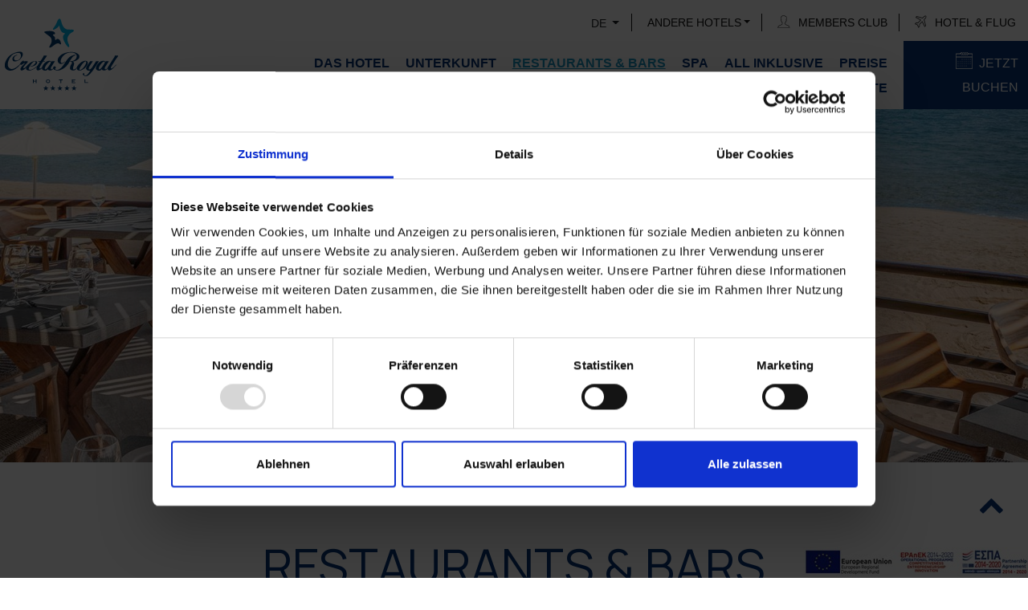

--- FILE ---
content_type: text/html; charset=utf-8
request_url: https://www.cretaroyal.gr/de-de/dining-hotel-rethymno
body_size: 41799
content:


<!DOCTYPE html>
<html lang="de">
<head>
<meta charset="utf-8">
<meta http-equiv="X-UA-Compatible" content="IE=edge">
<meta name="viewport" content="width=device-width, initial-scale=1">

<title>Creta Royal Hotel ist ein exquisites 5-Sterne-Hotel,  nur f&#252;r Erwachsene, an einem 400-m langem Strand erbaut und umgeben von &#252;ppigen G&#228;rten. Das Hotel befindet sich in Skaleta, 12 km von Rethymno</title>
<meta name="description" content="Creta Royal Hotel ist ein exquisites 5-Sterne-Hotel,  nur f&#252;r Erwachsene, an einem 400-m langem Strand erbaut und umgeben von &#252;ppigen G&#228;rten. Das Hotel befindet sich in Skaleta, 12 km von Rethymno"/>
<meta name="keywords" content="Creta Royal Hotel ist ein exquisites 5-Sterne-Hotel,  nur f&#252;r Erwachsene, an einem 400-m langem Strand erbaut und umgeben von &#252;ppigen G&#228;rten. Das Hotel befindet sich in Skaleta, 12 km von Rethymno"/>


<meta name="google-site-verification" content="Br-FnE410stg1wLZdIFElfofJ2lZR_IEbklbxMi7Jn4" />


	<meta property="og:title" content="Creta Royal Hotel" />
		<meta property="og:image" content="https://www.cretaroyal.gr/media/wrice2qq/creta-royal-star-exteriors-21.jpg" />
<!-- Google Tag Manager for all 3 websites-->
<script>(function(w,d,s,l,i){w[l]=w[l]||[];w[l].push({'gtm.start':
new Date().getTime(),event:'gtm.js'});var f=d.getElementsByTagName(s)[0],
j=d.createElement(s),dl=l!='dataLayer'?'&l='+l:'';j.async=true;j.src=
'https://www.googletagmanager.com/gtm.js?id='+i+dl;f.parentNode.insertBefore(j,f);
})(window,document,'script','dataLayer','GTM-TZSRKNV');</script>
<!-- End Google Tag Manager -->
<link rel="icon" href="/favicon.ico">

<link href="https://fonts.googleapis.com/css?family=Manrope:wght@200;300;400;500;600;700&family=Alegreya+Sans:300,400,500,700&display=swap&subset=cyrillic,cyrillic-ext,greek,greek-ext,latin-ext" rel="stylesheet">
<link href="https://stackpath.bootstrapcdn.com/bootstrap/4.3.1/css/bootstrap.min.css" rel="stylesheet"
        integrity="sha384-ggOyR0iXCbMQv3Xipma34MD+dH/1fQ784/j6cY/iJTQUOhcWr7x9JvoRxT2MZw1T" crossorigin="anonymous">
<link rel="stylesheet" href="https://cdnjs.cloudflare.com/ajax/libs/font-awesome/4.7.0/css/font-awesome.min.css">       
<link rel="stylesheet" type="text/css" href="https://cdnjs.cloudflare.com/ajax/libs/OwlCarousel2/2.3.4/assets/owl.carousel.css" />
<link rel="stylesheet" type="text/css" href="https://cdnjs.cloudflare.com/ajax/libs/jqueryui/1.12.1/jquery-ui.min.css"/> 
<link rel="stylesheet" type="text/css" href="https://cdnjs.cloudflare.com/ajax/libs/fancybox/3.1.25/jquery.fancybox.min.css"/>    

<link href="/css/style.css" rel="stylesheet" />  
<link rel="stylesheet" type="text/css" href="/css/menu.css" /> 
  







    

<script>
	    const checkRecaptcha = () => {
	        let recaptchaResponse =  document.querySelector('.grecaptcha-error');
		    console.log(recaptchaResponse);
		    let l = document.createElement('label')
		    l.setAttribute("for","g-recaptcha-response")
		    recaptchaResponse ? recaptchaResponse.after(l) : "";
		    l.innerHTML = "ReCaptcha Widget";
	    }
</script>	
</head>
<body class="theme-cretaroyal de" onload="checkRecaptcha()">
 
<!-- Google Tag Manager (noscript) -->
<noscript><iframe src="https://www.googletagmanager.com/ns.html?id=GTM-TZSRKNV"
height="0" width="0" style="display:none;visibility:hidden"></iframe></noscript>
<!-- End Google Tag Manager (noscript) -->
    <header class="header d-flex justify-content-between fixed-top">
        <div class="LogoWrapper align-self-center">
            <a href="/de-de">
                <img src="/images/logos/Creta-Royal-logo.svg" class="img-fluid" alt="Creta Royal Hotel">
            </a>
        </div>
        <div class="MainMenuWrapper text-right">
            <ul class="HeaderOptions">
                <li>
                    <div class="languagesDrop dropdown">
                        <button class="btn btn-sm dropdown-toggle" type="button" id="dropdownMenuButton" data-toggle="dropdown" aria-haspopup="true" aria-expanded="false">
                            DE 
                        </button>
                        <div class="dropdown-menu" aria-labelledby="dropdownMenuButton">
                        
                                    <a class="dropdown-item" href="/en-gb/dining-hotel-rethymno">
                                        EN 
                                   </a>
                                    <a class="dropdown-item" href="/el-gr/dining-hotel-rethymno">
                                        EL 
                                   </a>
                        </div>
                    </div> 

                </li>
                
    <li class="d-none d-md-inline-block dropdown">
        <a href="#" class="dropdown-toggle" data-toggle="dropdown" role="button" aria-haspopup="true" aria-expanded="false">ANDERE HOTELS</a>
    
        <ul class="dropdown-menu">
    			<li>
    				<a href="https://www.aegeanmelathron.gr/de-de" title="AEGEAN MELATHRON" target="_blank">
    					
    					AEGEAN MELATHRON
    				</a>
    			</li>
    			<li>
    				<a href="/de-de" title="CRETA ROYAL" target="_blank">
    					
    					CRETA ROYAL
    				</a>
    			</li>
    			<li>
    				<a href="https://www.cretastar.gr/de-de" title="CRETA STAR" target="_blank">
    					
    					CRETA STAR
    				</a>
    			</li>
		
			    <li>
					<a href="https://www.iberostar.com/en/hotels/creta/iberostar-creta-panorama-mare" title="Iberostar Creta Panorama Mare" target="_blank">
						
						IBEROSTAR Creta Panorama Mare
					</a>
				</li>
				<li>
					<a href="https://www.iberostar.com/en/hotels/creta/iberostar-creta-marine" title="Iberostar Creta Marine" target="_blank">
					
						IBEROSTAR Creta Marine
					</a>
				</li>
				
	</ul>			
    </li>






                    <li class="d-none d-md-inline-block"><a class="plausible-event-name=Generate+Lead" href="https://cretaroyal.reserve-online.net/?view=loyalty" target="_blank"><img src="/images/user.svg" alt="user img" />members club</a></li>
<li class=""><a class="plausible-event-name=Generate+Lead" href="https://cretaroyal.hotelwithflight.com/" target="_blank"><img src="/images/plane.svg" alt="plane img"/>Hotel &amp; Flug</a></li>
            </ul>

 

         <div class="d-block d-lg-none position-relative">
            <div class="menuButton-holder"> 
                <div class="menuButton-placement">
                    <div class="nav_burger">
                        <div class="nav_burger_inner">
                            <div class="nav_burger_icon">
                                <div class="bar"></div>
                                <div class="bar"></div>
                                <div class="bar"></div>
                            </div>
                            <div class="nav_burger_text">MENU</div>
                            <div class="nav_burger_text">CLOSE</div>
                        </div>
                    </div> 
                </div>    
            </div>
            <div class="main_navigation">
    <div class="main_navigation_inner">
        <div class="menu--main">
            <div class="menu__list__wrapper">
                
            <ul class="menu__list menu__list--level-0">
          
 
                    <li class="menu__item menu__item--has-children">
                        <a href="/de-de/rethymno-hotel-crete" class="menu__link">
                            DAS HOTEL
                        </a> <button class="arrow"> Expand <svg version='1.1' xmlns='http://www.w3.org/2000/svg' xmlns:xlink='http://www.w3.org/1999/xlink' width="0" height="0" viewBox='0 0 18 37'><g></g><path d='m16.5 1-15 17.5 15 17.5' /></svg></button>
  
                            <ul class="menu__list menu__list--submenu menu__list--level-1">

  			    <li class="menu__item">
  			    
  			        <a href="/de-de/rethymno-hotel-crete/pools" class="menu__link">SCHWIMMB&#196;DER</a>
  			    </li>
  			    <li class="menu__item">
  			    
  			        <a href="/de-de/rethymno-hotel-crete/beach" class="menu__link">STRAND</a>
  			    </li>
  			    <li class="menu__item">
  			    
  			        <a href="/de-de/rethymno-hotel-crete/sport-and-entertainment" class="menu__link">SPORT</a>
  			    </li>
  			    <li class="menu__item">
  			    
  			        <a href="/de-de/rethymno-hotel-crete/evening-nights" class="menu__link">ABEND PROGRAMME</a>
  			    </li>
  			    <li class="menu__item">
  			    
  			        <a href="/de-de/rethymno-hotel-crete/services" class="menu__link">ZUS&#196;TZLICHE DIENSTLEISTUNGEN</a>
  			    </li>
  			    <li class="menu__item">
  			    
  			        <a href="/de-de/rethymno-hotel-crete/digital-nomads" class="menu__link">DIGITAL NOMADS</a>
  			    </li>
    </ul>

                     
                    </li>
                    <li class="menu__item menu__item--has-children">
                        <a href="/de-de/accommodation-rethymno" class="menu__link">
                            UNTERKUNFT
                        </a> <button class="arrow"> Expand <svg version='1.1' xmlns='http://www.w3.org/2000/svg' xmlns:xlink='http://www.w3.org/1999/xlink' width="0" height="0" viewBox='0 0 18 37'><g></g><path d='m16.5 1-15 17.5 15 17.5' /></svg></button>
  
                            <ul class="menu__list menu__list--submenu menu__list--level-1">

  			    <li class="menu__item">
  			    
  			        <a href="/de-de/accommodation-rethymno/standard-double-room-with-garden-view" class="menu__link">STANDARD DOPPELZIMMER MIT GARTENBLICK</a>
  			    </li>
  			    <li class="menu__item">
  			    
  			        <a href="/de-de/accommodation-rethymno/standard-double-room-with-side-sea-view" class="menu__link">STANDARD DOPPELZIMMER MIT SEITLICHEM MEERBLICK</a>
  			    </li>
  			    <li class="menu__item">
  			    
  			        <a href="/de-de/accommodation-rethymno/standard-double-room-with-sea-view" class="menu__link">STANDARD DOPPELZIMMER MIT MEERBLICK</a>
  			    </li>
  			    <li class="menu__item">
  			    
  			        <a href="/de-de/accommodation-rethymno/superior-double-room-with-private-pool" class="menu__link">SUPERIOR DOPPELZIMMER MIT PRIVATEM POOL</a>
  			    </li>
  			    <li class="menu__item">
  			    
  			        <a href="/de-de/accommodation-rethymno/suite-sea-view-with-jacuzzi" class="menu__link">SUITE MIT MEERBLICK UND JACUZZI</a>
  			    </li>
    </ul>

                     
                    </li>
                    <li class="menu__item menu__item--has-children menu__item--current">
                        <a href="/de-de/dining-hotel-rethymno" class="menu__link">
                            RESTAURANTS &amp; BARS
                        </a> <button class="arrow"> Expand <svg version='1.1' xmlns='http://www.w3.org/2000/svg' xmlns:xlink='http://www.w3.org/1999/xlink' width="0" height="0" viewBox='0 0 18 37'><g></g><path d='m16.5 1-15 17.5 15 17.5' /></svg></button>
  
                            <ul class="menu__list menu__list--submenu menu__list--level-1">

  			    <li class="menu__item">
  			    
  			        <a href="/de-de/dining-hotel-rethymno/restaurant" class="menu__link">RESTAURANTS</a>
  			    </li>
  			    <li class="menu__item">
  			    
  			        <a href="/de-de/dining-hotel-rethymno/bars" class="menu__link">BARS</a>
  			    </li>
    </ul>

                     
                    </li>
                    <li class="menu__item">
                        <a href="/de-de/spa-hotel-crete" class="menu__link">
                            SPA
                        </a>
                    </li>
                    <li class="menu__item">
                        <a href="/de-de/all-inclusive-hotel-rethymno" class="menu__link">
                            ALL INKLUSIVE
                        </a>
                    </li>
                    <li class="menu__item">
                        <a href="/de-de/awards-hotel-rethymno" class="menu__link">
                            PREISE
                        </a>
                    </li>
                    <li class="menu__item menu__item--has-children">
                        <a href="/de-de/photo-gallery-hotel-rethymno" class="menu__link">
                            FOTOGALERIE
                        </a> <button class="arrow"> Expand <svg version='1.1' xmlns='http://www.w3.org/2000/svg' xmlns:xlink='http://www.w3.org/1999/xlink' width="0" height="0" viewBox='0 0 18 37'><g></g><path d='m16.5 1-15 17.5 15 17.5' /></svg></button>
  
                            <ul class="menu__list menu__list--submenu menu__list--level-1">

  			    <li class="menu__item">
  			    
  			        <a href="/de-de/photo-gallery-hotel-rethymno/virtual-tours" class="menu__link">VIRTUAL TOURS</a>
  			    </li>
  			    <li class="menu__item">
  			    
  			        <a href="/de-de/photo-gallery-hotel-rethymno/hotel" class="menu__link">DAS HOTEL</a>
  			    </li>
  			    <li class="menu__item">
  			    
  			        <a href="/de-de/photo-gallery-hotel-rethymno/accommodation" class="menu__link">UNTERKUNFT</a>
  			    </li>
  			    <li class="menu__item">
  			    
  			        <a href="/de-de/photo-gallery-hotel-rethymno/dining" class="menu__link">DINING &amp; BARS</a>
  			    </li>
    </ul>

                     
                    </li>
                    <li class="menu__item menu__item--has-children">
                        <a href="/de-de/offers-rethymno-hotel" class="menu__link">
                            ANGEBOTE
                        </a> <button class="arrow"> Expand <svg version='1.1' xmlns='http://www.w3.org/2000/svg' xmlns:xlink='http://www.w3.org/1999/xlink' width="0" height="0" viewBox='0 0 18 37'><g></g><path d='m16.5 1-15 17.5 15 17.5' /></svg></button>
  
                            <ul class="menu__list menu__list--submenu menu__list--level-1">

  			    <li class="menu__item">
  			    
  			        <a href="/de-de/offers-rethymno-hotel/complimentary-one-way-transfer" class="menu__link">COMPLIMENTARY ONE WAY TRANSFER</a>
  			    </li>
  			    <li class="menu__item">
  			    
  			        <a href="/de-de/offers-rethymno-hotel/members-club" class="menu__link">MEMBERS CLUB</a>
  			    </li>
  			    <li class="menu__item">
  			    
  			        <a href="/de-de/offers-rethymno-hotel/early-booking-offer-2026" class="menu__link">EARLY BOOKING DEAL 2026</a>
  			    </li>
    </ul>

                     
                    </li>
                    <li class="menu__item">
                        <a href="/de-de/make-a-request" class="menu__link">
                            STELLEN SIE EINE ANFRAGE
                        </a>
                    </li>
                    <li class="menu__item">
                        <a href="/de-de/health-safety" class="menu__link">
                            HEALTH &amp; SAFETY
                        </a>
                    </li>
                    <li class="menu__item">
                        <a href="/de-de/questionnaire" class="menu__link">
                            G&#196;STE-FRAGEBOGEN
                        </a>
                    </li>
                    <li class="menu__item">
                        <a href="/de-de/privacy-policy" class="menu__link">
                            PRIVACY POLICY
                        </a>
                    </li>
                    <li class="menu__item">
                        <a href="/de-de/cookie-settings" class="menu__link">
                            Cookie Settings
                        </a>
                    </li>
                    <li class="menu__item">
                        <a href="/de-de/contact-us" class="menu__link">
                            KONTAKT
                        </a>
                    </li>
                    <li class="menu__item">
                        <a href="/de-de/accessibility" class="menu__link">
                            ACCESSIBILITY
                        </a>
                    </li>
            
        
 </ul>

            </div>
        </div>   
    </div>
</div>  






  
         </div>
 
  
            <!-----------------------Desktop Navigation menu----------------------->
            <nav class="NavigationMenu nav-placement d-flex align-items-center text-right justify-content-end">
                   
                                <ul class="menu-desktop nav justify-content-end"> 
            
         
 
                    <li class="nav-item dropdown">
                        <a href="/de-de/rethymno-hotel-crete" class="arrow">
                            DAS HOTEL
                        </a> 
                            <div class="dropdown-menu">

    		<a href="/de-de/rethymno-hotel-crete/pools">SCHWIMMB&#196;DER</a>
    		<a href="/de-de/rethymno-hotel-crete/beach">STRAND</a>
    		<a href="/de-de/rethymno-hotel-crete/sport-and-entertainment">SPORT</a>
    		<a href="/de-de/rethymno-hotel-crete/evening-nights">ABEND PROGRAMME</a>
    		<a href="/de-de/rethymno-hotel-crete/services">ZUS&#196;TZLICHE DIENSTLEISTUNGEN</a>
    		<a href="/de-de/rethymno-hotel-crete/digital-nomads">DIGITAL NOMADS</a>
    
    </div>

                     
                    </li>
                    <li class="nav-item dropdown">
                        <a href="/de-de/accommodation-rethymno" class="arrow">
                            UNTERKUNFT
                        </a> 
                            <div class="dropdown-menu">

    		<a href="/de-de/accommodation-rethymno/standard-double-room-with-garden-view">STANDARD DOPPELZIMMER MIT GARTENBLICK</a>
    		<a href="/de-de/accommodation-rethymno/standard-double-room-with-side-sea-view">STANDARD DOPPELZIMMER MIT SEITLICHEM MEERBLICK</a>
    		<a href="/de-de/accommodation-rethymno/standard-double-room-with-sea-view">STANDARD DOPPELZIMMER MIT MEERBLICK</a>
    		<a href="/de-de/accommodation-rethymno/superior-double-room-with-private-pool">SUPERIOR DOPPELZIMMER MIT PRIVATEM POOL</a>
    		<a href="/de-de/accommodation-rethymno/suite-sea-view-with-jacuzzi">SUITE MIT MEERBLICK UND JACUZZI</a>
    
    </div>

                     
                    </li>
                    <li class="nav-item dropdown">
                        <a href="/de-de/dining-hotel-rethymno" class="active arrow">
                            RESTAURANTS &amp; BARS
                        </a> 
                            <div class="dropdown-menu">

    		<a href="/de-de/dining-hotel-rethymno/restaurant">RESTAURANTS</a>
    		<a href="/de-de/dining-hotel-rethymno/bars">BARS</a>
    
    </div>

                     
                    </li>
                    <li class="nav-item">
                        <a href="/de-de/spa-hotel-crete">
                            SPA
                        </a>
                    </li>
                    <li class="nav-item">
                        <a href="/de-de/all-inclusive-hotel-rethymno">
                            ALL INKLUSIVE
                        </a>
                    </li>
                    <li class="nav-item">
                        <a href="/de-de/awards-hotel-rethymno">
                            PREISE
                        </a>
                    </li>
                    <li class="nav-item dropdown">
                        <a href="/de-de/photo-gallery-hotel-rethymno" class="arrow">
                            FOTOGALERIE
                        </a> 
                            <div class="dropdown-menu">

    		<a href="/de-de/photo-gallery-hotel-rethymno/virtual-tours">VIRTUAL TOURS</a>
    		<a href="/de-de/photo-gallery-hotel-rethymno/hotel">DAS HOTEL</a>
    		<a href="/de-de/photo-gallery-hotel-rethymno/accommodation">UNTERKUNFT</a>
    		<a href="/de-de/photo-gallery-hotel-rethymno/dining">DINING &amp; BARS</a>
    
    </div>

                     
                    </li>
                    <li class="nav-item dropdown">
                        <a href="/de-de/offers-rethymno-hotel" class="arrow">
                            ANGEBOTE
                        </a> 
                            <div class="dropdown-menu">

    		<a href="/de-de/offers-rethymno-hotel/complimentary-one-way-transfer">COMPLIMENTARY ONE WAY TRANSFER</a>
    		<a href="/de-de/offers-rethymno-hotel/members-club">MEMBERS CLUB</a>
    		<a href="/de-de/offers-rethymno-hotel/early-booking-offer-2026">EARLY BOOKING DEAL 2026</a>
    
    </div>

                     
                    </li>
            
        
        
            </ul>






  
            
                     <div class="">
                        <a href="https://cretaroyal.reserve-online.net/?lang=de_DE" target="_blank" class="MenuBookNow plausible-event-name=Generate+Lead"><img src="/images/icon-calendar.png" alt="calendar img">JETZT BUCHEN</a>
                    </div>
                    
            </nav>
        </div>
    </header>
    
            
                    
            
               
        <div class="topMediaInner">
  
            <div id="carousel_slider" class="carousel carousel-fade" data-ride="carousel">

    <div class="carousel-inner">
<div class="carousel-item active" style="background:url(/media/zx2prxp0/creta-royal-hotel-rethymno-crete-mistral-taverna-7.jpg?anchor=center&amp;mode=crop&amp;width=1680&amp;height=840&amp;rnd=133991333621930000&amp;quality=70) no-repeat; background-size:cover">

            </div> 
<div class="carousel-item" style="background:url(/media/vwrfmhc0/creta-royal-hotel-rethymno-crete-main-restaurant-3.jpg?anchor=center&amp;mode=crop&amp;width=1680&amp;height=840&amp;rnd=133991333527570000&amp;quality=70) no-repeat; background-size:cover">

            </div> 
<div class="carousel-item" style="background:url(/media/i20j5c0j/creta-royal-hotel-rethymno-crete-mistral-taverna-6.jpg?anchor=center&amp;mode=crop&amp;width=1680&amp;height=840&amp;rnd=133991333619900000&amp;quality=70) no-repeat; background-size:cover">

            </div> 
<div class="carousel-item" style="background:url(/media/d5xpiu1i/creta-royal-hotel-rethymno-crete-main-restaurant-4.jpg?anchor=center&amp;mode=crop&amp;width=1680&amp;height=840&amp;rnd=133991333529430000&amp;quality=70) no-repeat; background-size:cover">

            </div> 
<div class="carousel-item" style="background:url(/media/mtcouoka/creta-royal-pool-bar.jpg?center=0.5225,0.34166666666666667&amp;mode=crop&amp;width=1680&amp;height=840&amp;rnd=132247841034870000&amp;quality=70) no-repeat; background-size:cover">

            </div> 
    </div>
        <a class="carousel-control-prev" href="#carousel_slider" role="button" data-slide="prev">
            <span class="carousel-control-prev-icon" aria-hidden="true"></span>
            <span class="sr-only">Previous</span>
        </a>
        <a class="carousel-control-next" href="#carousel_slider" role="button" data-slide="next">
            <span class="carousel-control-next-icon" aria-hidden="true"></span>
            <span class="sr-only">Next</span>
        </a>


        
             </div>
            
            <div class="BookContainer bookingRow d-none d-md-block">
                <div class="container pl-0 pr-0">
                     	<form id="avlwidget" action="https://cretaroyal.reserve-online.net/?lang=de_DE" class="form-inline plausible-event-name=Generate+Lead role="form" method="post" name="resLauncher" target="_blank" >

		<div class="field form-group has-feedback">
        	<label>ANKUNFT</label>
            <input type="text" aria-label="check in" name="checkin" id="checkin" class="form-control royal">
			<i class="fa fa-calendar form-control-feedback"></i>
		</div>

	    <div class="field form-group clearfix">			
			<label>&#220;BERNACHTUNG</label>
            <select class="form-control" name="Nights"> 
				<option>1</option>
                <option>2</option>
                <option>3</option>
                <option>4</option>
                <option selected="">5</option>
                <option>6</option>
                <option>7</option>
                <option>8</option>
                <option>9</option>
                <option>10</option>
                <option>11</option>
                <option>12</option>
                <option>13</option>
                <option>14</option>
                <option>15</option>
                <option>16</option>
                <option>17</option>
                <option>18</option>
                <option>19</option>
                <option>20</option>
                <option>21</option>
                <option>22</option>
                <option>23</option>
                <option>24</option>
                <option>25</option>
                <option>26</option>
                <option>27</option>
                <option>28</option>  
			</select>
		</div>
        <div class="field form-group">
			<label>ERWACHSENE</label>
			<select class="form-control" name="Adults"> 
            	<option>1</option>
                <option selected>2</option>
                <option>3</option>
                <option>4</option>
                <option>5</option>
			</select>
		</div>
		<div class="field form-group Radio withFlight">
		    <label>PACKUNG</label>
		    <select class="form-control" name="hotelSel"> 
				<option value="https://cretaroyal.reserve-online.net/?lang=de_DE" selected>HOTEL ONLY</option>
				<option value="https://cretaroyal.hotelwithflight.com/">HOTEL &amp;  FLIGHT</option>
            </select>
                
                
		</div>
        <div class="field form-group">		
		    <button type="submit" class="bookButton">JETZT BUCHEN</button>    
		</div>
	</form>
	





                </div>
            </div>
        </div>
        
        







    <div class="container-fluid my-4 py-3 my-sm-5 py-sm-5">
        <div class="container">
            
        <div class="row">
            <div class="col-12 text-center">
                 <h1 class="mb-5">RESTAURANTS & BARS</h1>
                    <p>Im Creta Royal haben die Gäste die Möglichkeit, zwischen Halbpension und All Inclusive zu  wählen. Das Frühstück und das Abendessen werden im Hauptrestaurant mit Blick auf den Pool und das Meer serviert und das Mittagessen in der Taverne "Mistral", direkt am Meer. Die Bars stehen zum Genießen erfrischender Getränke zur Verfügung. Angemessene Kleidung beim Abendessen (Shorts und Flip-Flops sind nicht erlaubt)</p>
            </div>
        </div>
        </div>
    </div>
    

    

    

        <div class="d-md-flex flex-wrap align-items-center justify-content-center">
                <div class="col-12 col-md-6 col-xl-4 px-4 px-sm-5 mb-5 Dining d-flex flex-column">
                    <div>
                        <h2>RESTAURANTS</h2>
                        <p><a href="/de-de/dining-hotel-rethymno/restaurant" title="restaurant" class="DiscoverLink mt-4">EINZELHEITEN</a></p>
                    </div>    
                    <div class="DiningImg" style="background-image: url(/media/gyzmaz1f/creta_royal_main_restaurant_2.jpg?anchor=center&amp;mode=crop&amp;width=580&amp;height=700&amp;rnd=132243455074800000&amp;quality=70);">
                    </div>
                </div>
                <div class="col-12 col-md-6 col-xl-4 px-4 px-sm-5 mb-5 Dining d-flex flex-column">
                    <div class="order-md-2">
                        <h2>BARS</h2>
                        <p><a href="/de-de/dining-hotel-rethymno/bars" title="restaurant" class="DiscoverLink mt-4">EINZELHEITEN</a></p>
                    </div>    
                    <div class="DiningImg order-md-1" style="background-image: url(/media/mf2bsfdx/creta-royal-drink.jpg?center=0.5125,0.33166666666666667&amp;mode=crop&amp;width=580&amp;height=700&amp;rnd=132246817489130000&amp;quality=70);">
                    </div>
                </div>
        </div>    







     





    

        <div class="container-fluid mt-5 pt-5">
            <div class="row">
                <div class="col-12 col-md-8 offset-md-2 col-lg-5 offset-lg-1 InstaTexts text-center mb-5">
                    
                    <h3><span>Wo sind wir?</span>KARTE</h3>
                    <div class="MapContact Map p-0">
<a class="royal" title="royal map" href="https://www.google.com/maps/place/Creta+Royal+Hotel/@35.3897188,24.6057782,17z/data=!3m1!4b1!4m7!3m6!1s0x149ba0c7d4dc8f37:0x689328d2b3ba0401!5m1!1s2018-10-09!8m2!3d35.3897144!4d24.6079722" target="_blank"></a>                        		

                    </div>
                </div>
                <div class="col-12 col-md-8 offset-md-2 col-lg-5 offset-lg-0 text-center mb-5 InstaTexts">
                    <h3><span>Finden Sie uns</span>Kontakt</h3>
                    <div class="MapContact" style="background-color:#f2f2f2">
                        <h2>KONTAKTINFORMATION</h2>
                         <p class="mt-3">
                             Rethymno, 74 100, 21 P.O.Box Kreta, Griechenland<br/>
Tel: <a href="tel:302831306500">+30 2831306500</a><br/>
Email: <a href="mailto:royalres@aegeanstar.com">royalres@aegeanstar.com</a><br/>
ΜΗ.ΤΕ 1401K015A0120700
                        </p>
						
                             <div class="newsletter">
                                 <h2>NEWSLETTER</h2>
                            	<div id="theFormNewsletter">
                            	    <p class="mt-3">Subscribe to our Newsletter to be the first to get our news, announcements and information about our services.</p>
                                	

	
<script type="text/javascript">
    function onSubmit(token) {
        $('#NewsletterForm').submit();
    }

    function validate(event) {
        event.preventDefault();
         if ($('#NewsletterForm').valid()){
            grecaptcha.execute();
         }
    }

    function onload() {
        var element = document.getElementById('submitBtn');
        element.onclick = validate;
    }
</script>
	

<form action="/umbraco/Surface/NewsletterFormModelSurface/HandleSubmit?culture=de-DE" class="newsletterform form-inline m-0" data-ajax="true" data-ajax-loading="#ajaxload2" data-ajax-method="Post" data-ajax-mode="replace" data-ajax-update="#theFormNewsletter" id="NewsletterForm" method="post" role="form"><input name="__RequestVerificationToken" type="hidden" value="iDCdcGA8hoDur9diAfKbMOx3dmCb-3JFglxmE7tDCk6nbD5uyRhEE5Agjl1w-axd67Ur9_jz8ZYrPQTu0pLo8eAYDj3RQAL--EHasTeyqYo1" /><input Value="royal" id="HotelSec" name="HotelSec" type="hidden" value="" />    <div class="d-xl-flex">
        <div class="mr-xl-2 flex-fill mb-1">
  
            <label class="sr-only" for="NameSec">Name</label>
            <input class="mailBox" data-val="true" data-val-required="The NameSec field is required." id="NameSec" name="NameSec" placeholder="Name *" type="text" value="" />
            <span class="field-validation-valid" data-valmsg-for="NameSec" data-valmsg-replace="false">Name Pflichtfeld</span>
        </div>
       <div class="mr-xl-2 flex-fill mb-1">
  
                <label class="sr-only" for="EmailSec">E-Mail-Adresse</label>
                <input class=" mailBox" data-val="true" data-val-regex="Invalid Email Address" data-val-regex-pattern="^(([A-Za-z0-9]+_+)|([A-Za-z0-9]+\-+)|([A-Za-z0-9]+\.+)|([A-Za-z0-9]+\++))*[A-Za-z0-9]+@((\w+\-+)|(\w+\.))*\w{1,63}\.[a-zA-Z]{2,6}$" data-val-required="The EmailSec field is required." id="EmailSec" name="EmailSec" placeholder="E-Mail-Adresse *" type="text" value="" />
                <span class="field-validation-valid" data-valmsg-for="EmailSec" data-valmsg-replace="false">E-Mail-Adresse Pflichtfeld</span>
        </div>
    </div>
 	<div id="recaptcha" class="g-recaptcha"
             data-sitekey="6LeWaCEUAAAAAHLgQCSsQBHYAo8mL8fyuB52Rs7D"
             data-callback="onSubmit"
             data-size="invisible">
        </div>
          <div class="d-block align-self-start">
		<button type="submit" id="submitBtn" class="btn submitBtn mt-0">ANMELDEN</button> 
        <span id="ajaxload2" style="display:none;"><img src="/images/ajax-loader.gif" alt="ajax loader"/></span>
      
	</div>	
    <div class="d-block w-100 text-left">
	    <div class="form-agree mt-2">
			<input aria-label="Agree to security terms" class="required" data-val="true" data-val-required="The AgreeSec field is required." id="AgreeSec" name="AgreeSec" type="checkbox" value="true" /><input name="AgreeSec" type="hidden" value="false" />
			<label for="Agree">
				I have read & agree to the <a href="/privacy-policy" target="_blank"><u>Privacy policy</u></a>
			</label>
		    <span class="field-validation-valid" data-valmsg-for="AgreeSec" data-valmsg-replace="false">Pflichtfeld</span>
		</div>
	</div>   
</form>
<script src="https://www.google.com/recaptcha/api.js" async="" defer="defer"></script>	
<script>onload();</script>


                            	</div>
                            </div>
            		
                    </div>
                </div>
            </div>
        </div>

   <div class="container">
        <div class="row">
            <div class="col-12 my-5 text-center">
                    <a href="https://www.tripadvisor.co.uk/Hotel_Review-g1191987-d264566-Reviews-Creta_Royal_Hotel-Skaleta_Rethymnon_Prefecture_Crete.html" target="_blank">
                        <img src="/images/tripadvisor.jpg" class="img-fluid" alt="tripadvisor"/>
                    </a>                      		
            </div>
        </div>
    </div>


        
    <div class="container mt-md-5 pt-5">
    
        <div class="row">    
            <div class="col-12 text-center">
                <h5 style="color:#083576">HOTELS</h5>
            </div>
        </div>
        
            
        <div class="row d-flex justify-content-around mt-5 other-properties">

                <div class="item mb-3">   
                    <a href="https://www.aegeanstar.com/de-de" title="Aegean Star Hotels" target="_blank">
                        <img src="/images/logos/Aegean-Star-Hotels-logo.svg" class="img-fluid" alt="Aegean Star Hotels" />
                    </a>
                </div>
                <div class="w-100 d-block d-sm-none"></div>    
        <div class="item mb-3">
            <a href="https://www.aegeanmelathron.gr/de-de" title="Aegean Melathron Hotel" target="_blank">
                <img src="/images/logos/Aegean-Melathron-logo.svg" class="img-fluid" alt="Aegean Melathron Hotel" />
            </a>
        </div>
        <div class="item mb-3">
            <a href="https://www.cretastar.gr/de-de" title="Creta Star Hotel" target="_blank">
                <img src="/images/logos/Creta-Star-logo.svg" class="img-fluid" alt="Creta Star Hotel" />
            </a>
        </div>
        
            
            <div class="w-100 d-block d-sm-none"></div>
            <div class="item mb-3">
                <a href="https://www.iberostar.com/en/hotels/creta/iberostar-creta-panorama-mare" title="Iberostar Creta Panorama Mare" target="_blank">
                <img src="/images/logos/iberostar-creta-panorama--and-mare.jpg" class="img-fluid" alt="iberostar creta panorama mare"/>
                </a>
            </div>
            <div class="item mb-3">
                <a href="https://www.iberostar.com/en/hotels/creta/iberostar-creta-marine" title="IBEROSTAR Creta Marine" target="_blank">
                <img src="/images/logos/iberostar-creta-marine.jpg" class="img-fluid " alt="iberostar creta marine"/>
                </a>
            </div>
            
            
        </div>
    </div> 







<div style="background:#d7ecf4;" class="py-5 mt-5">
    <div class="container-fluid">
        <div class="row">
            <div class="col-12 text-center">
                        <ul class="footerMenu">
            
                <li>
                    <a href="/de-de/accommodation-rethymno">
                        UNTERKUNFT
                    </a>
                </li>
                <li>
                    <a href="/de-de/awards-hotel-rethymno">
                        PREISE
                    </a>
                </li>
                <li>
                    <a href="/de-de/make-a-request">
                        STELLEN SIE EINE ANFRAGE
                    </a>
                </li>
                <li>
                    <a href="/de-de/health-safety">
                        HEALTH &amp; SAFETY
                    </a>
                </li>
                <li>
                    <a href="/de-de/questionnaire">
                        G&#196;STE-FRAGEBOGEN
                    </a>
                </li>
                <li>
                    <a href="/de-de/privacy-policy">
                        PRIVACY POLICY
                    </a>
                </li>
                <li>
                    <a href="/de-de/cookie-settings">
                        Cookie Settings
                    </a>
                </li>
                <li>
                    <a href="/de-de/contact-us">
                        KONTAKT
                    </a>
                </li>
                <li>
                    <a href="/de-de/accessibility">
                        ACCESSIBILITY
                    </a>
                </li>
            
        </ul>




                <div class="SocialMedia">
                    <a href="https://www.facebook.com/cretaroyal" target="_blank" title="Facebook"><img src="/images/social/facebook.svg" alt="facebook"/></a>
<!--<a href="https://www.youtube.com/channel/UCfJJ1u-XSxqMoVi5v4D7dvw" target="_blank" title="YouTube"><img src="/images/social/youtube.svg" alt="youtube"/></a>-->
<a href="https://www.instagram.com/cretaroyal/" target="_blank" title="Instagram"><img src="/images/social/instagram.svg" alt="instagram"/></a>
<!--<a href="https://twitter.com/CretaRoyal" target="_blank" title="Twitter"><img src="/images/social/twitter.svg" alt="twitter"/></a>-->
<a href="https://www.tripadvisor.com/Hotel_Review-g1191987-d264566-Reviews-Creta_Royal_Hotel-Skaleta_Rethymnon_Prefecture_Crete.html" target="_blank" title="Tripadvisor"><img src="/images/social/tripadvisor.svg" alt="tripadvisor"/></a>
                </div>
                <img src="/media/mcliud3a/pgs-stamp-site-icon.png?width=100" alt="Project green soap">
            </div>
            <!--HERE IS THE HEALTH & CARE LINK | AFTER REQUEST IT IS PLACED IN THE FOOTER MENU-->
            <!--<div class="opening-note"><a href="/de-de/health-safety">Read our commitment to the health & safety of our guests.</a></div>-->
        </div>
    </div>
</div>

 <!-- BACK TO TOP  -->
<a href="#" title="scroll up" class="scrollup" role="button"><i class="fa fa-2x fa-chevron-up"></i></a>
<div class="author text-center">
    © 2026 Aegean Star Hotels. All rights reserved | Designed and developed by <a
                            href="https://www.eyewide.gr/" title="Eyewide - Hotel Internet Marketing" target="_blank">Eyewide -
                            Hotel Internet Marketing</a>
</div>

     

<div style="position:fixed; bottom:-10px;right:0px;z-index:1000;">
	<a href="/media/xzcmimrh/tourismcven.pdf" target="_blank"><img src="/media/gf0b2jne/espa-banner-en.jpg?width=280" alt="ΕΣΠΑ" class="img-fluid" style="width:100%;"></a>
</div>
        
    <!-- JavaScript -->
    <script src="https://code.jquery.com/jquery-3.2.1.min.js"></script>
    <script src="https://cdnjs.cloudflare.com/ajax/libs/popper.js/1.14.3/umd/popper.min.js"
            integrity="sha384-ZMP7rVo3mIykV+2+9J3UJ46jBk0WLaUAdn689aCwoqbBJiSnjAK/l8WvCWPIPm49"
            crossorigin="anonymous"></script>
    <script src="https://stackpath.bootstrapcdn.com/bootstrap/4.3.1/js/bootstrap.min.js"
            integrity="sha384-JjSmVgyd0p3pXB1rRibZUAYoIIy6OrQ6VrjIEaFf/nJGzIxFDsf4x0xIM+B07jRM"
            crossorigin="anonymous"></script>
    <script src="https://code.jquery.com/ui/1.12.1/jquery-ui.js"></script>
    <script src="https://cdnjs.cloudflare.com/ajax/libs/OwlCarousel2/2.3.4/owl.carousel.min.js"></script>
    <script src="https://cdnjs.cloudflare.com/ajax/libs/fancybox/3.1.25/jquery.fancybox.min.js"></script> 
    
    <script src="https://cdnjs.cloudflare.com/ajax/libs/modernizr/2.8.3/modernizr.min.js"></script>
    <script src="/scripts/jquery-ui-datepicker.min.js"></script> 
    <script src="/scripts/main.js" type="text/javascript"></script>



<script src="/Scripts/jquery.validate.min.js" type="text/javascript"></script>
<script src="/Scripts/jquery.validate.unobtrusive.min.js" type="text/javascript"></script>
<script src="/Scripts/jquery.unobtrusive-ajax.min.js" type="text/javascript"></script>
<script>
$(document).ready(function () {
    $('.owl-dot').attr('aria-label', 'owl dot');
    $('.owl-next').attr('aria-label', 'owl next');
    $('.owl-prev').attr('aria-label', 'owl previous');
});
</script>
<script>
    $(document).ready(function () {
        $('.icon-popup a').attr('title', 'fancy box');
    });
</script>
<script>
    $(document).ready(function () {
        const $gallery = $('.galleryInPage');
        
        if($gallery.length && $gallery.find('a').length) {
            $gallery.find('a').each(function (index) {
                $(this).attr('title', 'Gallery item' + (index + 1));
            });
        }
    });
</script>
</body>
</html>


--- FILE ---
content_type: text/html; charset=utf-8
request_url: https://www.google.com/recaptcha/api2/anchor?ar=1&k=6LeWaCEUAAAAAHLgQCSsQBHYAo8mL8fyuB52Rs7D&co=aHR0cHM6Ly93d3cuY3JldGFyb3lhbC5ncjo0NDM.&hl=en&v=PoyoqOPhxBO7pBk68S4YbpHZ&size=invisible&anchor-ms=20000&execute-ms=30000&cb=eam9s2ue0iry
body_size: 50345
content:
<!DOCTYPE HTML><html dir="ltr" lang="en"><head><meta http-equiv="Content-Type" content="text/html; charset=UTF-8">
<meta http-equiv="X-UA-Compatible" content="IE=edge">
<title>reCAPTCHA</title>
<style type="text/css">
/* cyrillic-ext */
@font-face {
  font-family: 'Roboto';
  font-style: normal;
  font-weight: 400;
  font-stretch: 100%;
  src: url(//fonts.gstatic.com/s/roboto/v48/KFO7CnqEu92Fr1ME7kSn66aGLdTylUAMa3GUBHMdazTgWw.woff2) format('woff2');
  unicode-range: U+0460-052F, U+1C80-1C8A, U+20B4, U+2DE0-2DFF, U+A640-A69F, U+FE2E-FE2F;
}
/* cyrillic */
@font-face {
  font-family: 'Roboto';
  font-style: normal;
  font-weight: 400;
  font-stretch: 100%;
  src: url(//fonts.gstatic.com/s/roboto/v48/KFO7CnqEu92Fr1ME7kSn66aGLdTylUAMa3iUBHMdazTgWw.woff2) format('woff2');
  unicode-range: U+0301, U+0400-045F, U+0490-0491, U+04B0-04B1, U+2116;
}
/* greek-ext */
@font-face {
  font-family: 'Roboto';
  font-style: normal;
  font-weight: 400;
  font-stretch: 100%;
  src: url(//fonts.gstatic.com/s/roboto/v48/KFO7CnqEu92Fr1ME7kSn66aGLdTylUAMa3CUBHMdazTgWw.woff2) format('woff2');
  unicode-range: U+1F00-1FFF;
}
/* greek */
@font-face {
  font-family: 'Roboto';
  font-style: normal;
  font-weight: 400;
  font-stretch: 100%;
  src: url(//fonts.gstatic.com/s/roboto/v48/KFO7CnqEu92Fr1ME7kSn66aGLdTylUAMa3-UBHMdazTgWw.woff2) format('woff2');
  unicode-range: U+0370-0377, U+037A-037F, U+0384-038A, U+038C, U+038E-03A1, U+03A3-03FF;
}
/* math */
@font-face {
  font-family: 'Roboto';
  font-style: normal;
  font-weight: 400;
  font-stretch: 100%;
  src: url(//fonts.gstatic.com/s/roboto/v48/KFO7CnqEu92Fr1ME7kSn66aGLdTylUAMawCUBHMdazTgWw.woff2) format('woff2');
  unicode-range: U+0302-0303, U+0305, U+0307-0308, U+0310, U+0312, U+0315, U+031A, U+0326-0327, U+032C, U+032F-0330, U+0332-0333, U+0338, U+033A, U+0346, U+034D, U+0391-03A1, U+03A3-03A9, U+03B1-03C9, U+03D1, U+03D5-03D6, U+03F0-03F1, U+03F4-03F5, U+2016-2017, U+2034-2038, U+203C, U+2040, U+2043, U+2047, U+2050, U+2057, U+205F, U+2070-2071, U+2074-208E, U+2090-209C, U+20D0-20DC, U+20E1, U+20E5-20EF, U+2100-2112, U+2114-2115, U+2117-2121, U+2123-214F, U+2190, U+2192, U+2194-21AE, U+21B0-21E5, U+21F1-21F2, U+21F4-2211, U+2213-2214, U+2216-22FF, U+2308-230B, U+2310, U+2319, U+231C-2321, U+2336-237A, U+237C, U+2395, U+239B-23B7, U+23D0, U+23DC-23E1, U+2474-2475, U+25AF, U+25B3, U+25B7, U+25BD, U+25C1, U+25CA, U+25CC, U+25FB, U+266D-266F, U+27C0-27FF, U+2900-2AFF, U+2B0E-2B11, U+2B30-2B4C, U+2BFE, U+3030, U+FF5B, U+FF5D, U+1D400-1D7FF, U+1EE00-1EEFF;
}
/* symbols */
@font-face {
  font-family: 'Roboto';
  font-style: normal;
  font-weight: 400;
  font-stretch: 100%;
  src: url(//fonts.gstatic.com/s/roboto/v48/KFO7CnqEu92Fr1ME7kSn66aGLdTylUAMaxKUBHMdazTgWw.woff2) format('woff2');
  unicode-range: U+0001-000C, U+000E-001F, U+007F-009F, U+20DD-20E0, U+20E2-20E4, U+2150-218F, U+2190, U+2192, U+2194-2199, U+21AF, U+21E6-21F0, U+21F3, U+2218-2219, U+2299, U+22C4-22C6, U+2300-243F, U+2440-244A, U+2460-24FF, U+25A0-27BF, U+2800-28FF, U+2921-2922, U+2981, U+29BF, U+29EB, U+2B00-2BFF, U+4DC0-4DFF, U+FFF9-FFFB, U+10140-1018E, U+10190-1019C, U+101A0, U+101D0-101FD, U+102E0-102FB, U+10E60-10E7E, U+1D2C0-1D2D3, U+1D2E0-1D37F, U+1F000-1F0FF, U+1F100-1F1AD, U+1F1E6-1F1FF, U+1F30D-1F30F, U+1F315, U+1F31C, U+1F31E, U+1F320-1F32C, U+1F336, U+1F378, U+1F37D, U+1F382, U+1F393-1F39F, U+1F3A7-1F3A8, U+1F3AC-1F3AF, U+1F3C2, U+1F3C4-1F3C6, U+1F3CA-1F3CE, U+1F3D4-1F3E0, U+1F3ED, U+1F3F1-1F3F3, U+1F3F5-1F3F7, U+1F408, U+1F415, U+1F41F, U+1F426, U+1F43F, U+1F441-1F442, U+1F444, U+1F446-1F449, U+1F44C-1F44E, U+1F453, U+1F46A, U+1F47D, U+1F4A3, U+1F4B0, U+1F4B3, U+1F4B9, U+1F4BB, U+1F4BF, U+1F4C8-1F4CB, U+1F4D6, U+1F4DA, U+1F4DF, U+1F4E3-1F4E6, U+1F4EA-1F4ED, U+1F4F7, U+1F4F9-1F4FB, U+1F4FD-1F4FE, U+1F503, U+1F507-1F50B, U+1F50D, U+1F512-1F513, U+1F53E-1F54A, U+1F54F-1F5FA, U+1F610, U+1F650-1F67F, U+1F687, U+1F68D, U+1F691, U+1F694, U+1F698, U+1F6AD, U+1F6B2, U+1F6B9-1F6BA, U+1F6BC, U+1F6C6-1F6CF, U+1F6D3-1F6D7, U+1F6E0-1F6EA, U+1F6F0-1F6F3, U+1F6F7-1F6FC, U+1F700-1F7FF, U+1F800-1F80B, U+1F810-1F847, U+1F850-1F859, U+1F860-1F887, U+1F890-1F8AD, U+1F8B0-1F8BB, U+1F8C0-1F8C1, U+1F900-1F90B, U+1F93B, U+1F946, U+1F984, U+1F996, U+1F9E9, U+1FA00-1FA6F, U+1FA70-1FA7C, U+1FA80-1FA89, U+1FA8F-1FAC6, U+1FACE-1FADC, U+1FADF-1FAE9, U+1FAF0-1FAF8, U+1FB00-1FBFF;
}
/* vietnamese */
@font-face {
  font-family: 'Roboto';
  font-style: normal;
  font-weight: 400;
  font-stretch: 100%;
  src: url(//fonts.gstatic.com/s/roboto/v48/KFO7CnqEu92Fr1ME7kSn66aGLdTylUAMa3OUBHMdazTgWw.woff2) format('woff2');
  unicode-range: U+0102-0103, U+0110-0111, U+0128-0129, U+0168-0169, U+01A0-01A1, U+01AF-01B0, U+0300-0301, U+0303-0304, U+0308-0309, U+0323, U+0329, U+1EA0-1EF9, U+20AB;
}
/* latin-ext */
@font-face {
  font-family: 'Roboto';
  font-style: normal;
  font-weight: 400;
  font-stretch: 100%;
  src: url(//fonts.gstatic.com/s/roboto/v48/KFO7CnqEu92Fr1ME7kSn66aGLdTylUAMa3KUBHMdazTgWw.woff2) format('woff2');
  unicode-range: U+0100-02BA, U+02BD-02C5, U+02C7-02CC, U+02CE-02D7, U+02DD-02FF, U+0304, U+0308, U+0329, U+1D00-1DBF, U+1E00-1E9F, U+1EF2-1EFF, U+2020, U+20A0-20AB, U+20AD-20C0, U+2113, U+2C60-2C7F, U+A720-A7FF;
}
/* latin */
@font-face {
  font-family: 'Roboto';
  font-style: normal;
  font-weight: 400;
  font-stretch: 100%;
  src: url(//fonts.gstatic.com/s/roboto/v48/KFO7CnqEu92Fr1ME7kSn66aGLdTylUAMa3yUBHMdazQ.woff2) format('woff2');
  unicode-range: U+0000-00FF, U+0131, U+0152-0153, U+02BB-02BC, U+02C6, U+02DA, U+02DC, U+0304, U+0308, U+0329, U+2000-206F, U+20AC, U+2122, U+2191, U+2193, U+2212, U+2215, U+FEFF, U+FFFD;
}
/* cyrillic-ext */
@font-face {
  font-family: 'Roboto';
  font-style: normal;
  font-weight: 500;
  font-stretch: 100%;
  src: url(//fonts.gstatic.com/s/roboto/v48/KFO7CnqEu92Fr1ME7kSn66aGLdTylUAMa3GUBHMdazTgWw.woff2) format('woff2');
  unicode-range: U+0460-052F, U+1C80-1C8A, U+20B4, U+2DE0-2DFF, U+A640-A69F, U+FE2E-FE2F;
}
/* cyrillic */
@font-face {
  font-family: 'Roboto';
  font-style: normal;
  font-weight: 500;
  font-stretch: 100%;
  src: url(//fonts.gstatic.com/s/roboto/v48/KFO7CnqEu92Fr1ME7kSn66aGLdTylUAMa3iUBHMdazTgWw.woff2) format('woff2');
  unicode-range: U+0301, U+0400-045F, U+0490-0491, U+04B0-04B1, U+2116;
}
/* greek-ext */
@font-face {
  font-family: 'Roboto';
  font-style: normal;
  font-weight: 500;
  font-stretch: 100%;
  src: url(//fonts.gstatic.com/s/roboto/v48/KFO7CnqEu92Fr1ME7kSn66aGLdTylUAMa3CUBHMdazTgWw.woff2) format('woff2');
  unicode-range: U+1F00-1FFF;
}
/* greek */
@font-face {
  font-family: 'Roboto';
  font-style: normal;
  font-weight: 500;
  font-stretch: 100%;
  src: url(//fonts.gstatic.com/s/roboto/v48/KFO7CnqEu92Fr1ME7kSn66aGLdTylUAMa3-UBHMdazTgWw.woff2) format('woff2');
  unicode-range: U+0370-0377, U+037A-037F, U+0384-038A, U+038C, U+038E-03A1, U+03A3-03FF;
}
/* math */
@font-face {
  font-family: 'Roboto';
  font-style: normal;
  font-weight: 500;
  font-stretch: 100%;
  src: url(//fonts.gstatic.com/s/roboto/v48/KFO7CnqEu92Fr1ME7kSn66aGLdTylUAMawCUBHMdazTgWw.woff2) format('woff2');
  unicode-range: U+0302-0303, U+0305, U+0307-0308, U+0310, U+0312, U+0315, U+031A, U+0326-0327, U+032C, U+032F-0330, U+0332-0333, U+0338, U+033A, U+0346, U+034D, U+0391-03A1, U+03A3-03A9, U+03B1-03C9, U+03D1, U+03D5-03D6, U+03F0-03F1, U+03F4-03F5, U+2016-2017, U+2034-2038, U+203C, U+2040, U+2043, U+2047, U+2050, U+2057, U+205F, U+2070-2071, U+2074-208E, U+2090-209C, U+20D0-20DC, U+20E1, U+20E5-20EF, U+2100-2112, U+2114-2115, U+2117-2121, U+2123-214F, U+2190, U+2192, U+2194-21AE, U+21B0-21E5, U+21F1-21F2, U+21F4-2211, U+2213-2214, U+2216-22FF, U+2308-230B, U+2310, U+2319, U+231C-2321, U+2336-237A, U+237C, U+2395, U+239B-23B7, U+23D0, U+23DC-23E1, U+2474-2475, U+25AF, U+25B3, U+25B7, U+25BD, U+25C1, U+25CA, U+25CC, U+25FB, U+266D-266F, U+27C0-27FF, U+2900-2AFF, U+2B0E-2B11, U+2B30-2B4C, U+2BFE, U+3030, U+FF5B, U+FF5D, U+1D400-1D7FF, U+1EE00-1EEFF;
}
/* symbols */
@font-face {
  font-family: 'Roboto';
  font-style: normal;
  font-weight: 500;
  font-stretch: 100%;
  src: url(//fonts.gstatic.com/s/roboto/v48/KFO7CnqEu92Fr1ME7kSn66aGLdTylUAMaxKUBHMdazTgWw.woff2) format('woff2');
  unicode-range: U+0001-000C, U+000E-001F, U+007F-009F, U+20DD-20E0, U+20E2-20E4, U+2150-218F, U+2190, U+2192, U+2194-2199, U+21AF, U+21E6-21F0, U+21F3, U+2218-2219, U+2299, U+22C4-22C6, U+2300-243F, U+2440-244A, U+2460-24FF, U+25A0-27BF, U+2800-28FF, U+2921-2922, U+2981, U+29BF, U+29EB, U+2B00-2BFF, U+4DC0-4DFF, U+FFF9-FFFB, U+10140-1018E, U+10190-1019C, U+101A0, U+101D0-101FD, U+102E0-102FB, U+10E60-10E7E, U+1D2C0-1D2D3, U+1D2E0-1D37F, U+1F000-1F0FF, U+1F100-1F1AD, U+1F1E6-1F1FF, U+1F30D-1F30F, U+1F315, U+1F31C, U+1F31E, U+1F320-1F32C, U+1F336, U+1F378, U+1F37D, U+1F382, U+1F393-1F39F, U+1F3A7-1F3A8, U+1F3AC-1F3AF, U+1F3C2, U+1F3C4-1F3C6, U+1F3CA-1F3CE, U+1F3D4-1F3E0, U+1F3ED, U+1F3F1-1F3F3, U+1F3F5-1F3F7, U+1F408, U+1F415, U+1F41F, U+1F426, U+1F43F, U+1F441-1F442, U+1F444, U+1F446-1F449, U+1F44C-1F44E, U+1F453, U+1F46A, U+1F47D, U+1F4A3, U+1F4B0, U+1F4B3, U+1F4B9, U+1F4BB, U+1F4BF, U+1F4C8-1F4CB, U+1F4D6, U+1F4DA, U+1F4DF, U+1F4E3-1F4E6, U+1F4EA-1F4ED, U+1F4F7, U+1F4F9-1F4FB, U+1F4FD-1F4FE, U+1F503, U+1F507-1F50B, U+1F50D, U+1F512-1F513, U+1F53E-1F54A, U+1F54F-1F5FA, U+1F610, U+1F650-1F67F, U+1F687, U+1F68D, U+1F691, U+1F694, U+1F698, U+1F6AD, U+1F6B2, U+1F6B9-1F6BA, U+1F6BC, U+1F6C6-1F6CF, U+1F6D3-1F6D7, U+1F6E0-1F6EA, U+1F6F0-1F6F3, U+1F6F7-1F6FC, U+1F700-1F7FF, U+1F800-1F80B, U+1F810-1F847, U+1F850-1F859, U+1F860-1F887, U+1F890-1F8AD, U+1F8B0-1F8BB, U+1F8C0-1F8C1, U+1F900-1F90B, U+1F93B, U+1F946, U+1F984, U+1F996, U+1F9E9, U+1FA00-1FA6F, U+1FA70-1FA7C, U+1FA80-1FA89, U+1FA8F-1FAC6, U+1FACE-1FADC, U+1FADF-1FAE9, U+1FAF0-1FAF8, U+1FB00-1FBFF;
}
/* vietnamese */
@font-face {
  font-family: 'Roboto';
  font-style: normal;
  font-weight: 500;
  font-stretch: 100%;
  src: url(//fonts.gstatic.com/s/roboto/v48/KFO7CnqEu92Fr1ME7kSn66aGLdTylUAMa3OUBHMdazTgWw.woff2) format('woff2');
  unicode-range: U+0102-0103, U+0110-0111, U+0128-0129, U+0168-0169, U+01A0-01A1, U+01AF-01B0, U+0300-0301, U+0303-0304, U+0308-0309, U+0323, U+0329, U+1EA0-1EF9, U+20AB;
}
/* latin-ext */
@font-face {
  font-family: 'Roboto';
  font-style: normal;
  font-weight: 500;
  font-stretch: 100%;
  src: url(//fonts.gstatic.com/s/roboto/v48/KFO7CnqEu92Fr1ME7kSn66aGLdTylUAMa3KUBHMdazTgWw.woff2) format('woff2');
  unicode-range: U+0100-02BA, U+02BD-02C5, U+02C7-02CC, U+02CE-02D7, U+02DD-02FF, U+0304, U+0308, U+0329, U+1D00-1DBF, U+1E00-1E9F, U+1EF2-1EFF, U+2020, U+20A0-20AB, U+20AD-20C0, U+2113, U+2C60-2C7F, U+A720-A7FF;
}
/* latin */
@font-face {
  font-family: 'Roboto';
  font-style: normal;
  font-weight: 500;
  font-stretch: 100%;
  src: url(//fonts.gstatic.com/s/roboto/v48/KFO7CnqEu92Fr1ME7kSn66aGLdTylUAMa3yUBHMdazQ.woff2) format('woff2');
  unicode-range: U+0000-00FF, U+0131, U+0152-0153, U+02BB-02BC, U+02C6, U+02DA, U+02DC, U+0304, U+0308, U+0329, U+2000-206F, U+20AC, U+2122, U+2191, U+2193, U+2212, U+2215, U+FEFF, U+FFFD;
}
/* cyrillic-ext */
@font-face {
  font-family: 'Roboto';
  font-style: normal;
  font-weight: 900;
  font-stretch: 100%;
  src: url(//fonts.gstatic.com/s/roboto/v48/KFO7CnqEu92Fr1ME7kSn66aGLdTylUAMa3GUBHMdazTgWw.woff2) format('woff2');
  unicode-range: U+0460-052F, U+1C80-1C8A, U+20B4, U+2DE0-2DFF, U+A640-A69F, U+FE2E-FE2F;
}
/* cyrillic */
@font-face {
  font-family: 'Roboto';
  font-style: normal;
  font-weight: 900;
  font-stretch: 100%;
  src: url(//fonts.gstatic.com/s/roboto/v48/KFO7CnqEu92Fr1ME7kSn66aGLdTylUAMa3iUBHMdazTgWw.woff2) format('woff2');
  unicode-range: U+0301, U+0400-045F, U+0490-0491, U+04B0-04B1, U+2116;
}
/* greek-ext */
@font-face {
  font-family: 'Roboto';
  font-style: normal;
  font-weight: 900;
  font-stretch: 100%;
  src: url(//fonts.gstatic.com/s/roboto/v48/KFO7CnqEu92Fr1ME7kSn66aGLdTylUAMa3CUBHMdazTgWw.woff2) format('woff2');
  unicode-range: U+1F00-1FFF;
}
/* greek */
@font-face {
  font-family: 'Roboto';
  font-style: normal;
  font-weight: 900;
  font-stretch: 100%;
  src: url(//fonts.gstatic.com/s/roboto/v48/KFO7CnqEu92Fr1ME7kSn66aGLdTylUAMa3-UBHMdazTgWw.woff2) format('woff2');
  unicode-range: U+0370-0377, U+037A-037F, U+0384-038A, U+038C, U+038E-03A1, U+03A3-03FF;
}
/* math */
@font-face {
  font-family: 'Roboto';
  font-style: normal;
  font-weight: 900;
  font-stretch: 100%;
  src: url(//fonts.gstatic.com/s/roboto/v48/KFO7CnqEu92Fr1ME7kSn66aGLdTylUAMawCUBHMdazTgWw.woff2) format('woff2');
  unicode-range: U+0302-0303, U+0305, U+0307-0308, U+0310, U+0312, U+0315, U+031A, U+0326-0327, U+032C, U+032F-0330, U+0332-0333, U+0338, U+033A, U+0346, U+034D, U+0391-03A1, U+03A3-03A9, U+03B1-03C9, U+03D1, U+03D5-03D6, U+03F0-03F1, U+03F4-03F5, U+2016-2017, U+2034-2038, U+203C, U+2040, U+2043, U+2047, U+2050, U+2057, U+205F, U+2070-2071, U+2074-208E, U+2090-209C, U+20D0-20DC, U+20E1, U+20E5-20EF, U+2100-2112, U+2114-2115, U+2117-2121, U+2123-214F, U+2190, U+2192, U+2194-21AE, U+21B0-21E5, U+21F1-21F2, U+21F4-2211, U+2213-2214, U+2216-22FF, U+2308-230B, U+2310, U+2319, U+231C-2321, U+2336-237A, U+237C, U+2395, U+239B-23B7, U+23D0, U+23DC-23E1, U+2474-2475, U+25AF, U+25B3, U+25B7, U+25BD, U+25C1, U+25CA, U+25CC, U+25FB, U+266D-266F, U+27C0-27FF, U+2900-2AFF, U+2B0E-2B11, U+2B30-2B4C, U+2BFE, U+3030, U+FF5B, U+FF5D, U+1D400-1D7FF, U+1EE00-1EEFF;
}
/* symbols */
@font-face {
  font-family: 'Roboto';
  font-style: normal;
  font-weight: 900;
  font-stretch: 100%;
  src: url(//fonts.gstatic.com/s/roboto/v48/KFO7CnqEu92Fr1ME7kSn66aGLdTylUAMaxKUBHMdazTgWw.woff2) format('woff2');
  unicode-range: U+0001-000C, U+000E-001F, U+007F-009F, U+20DD-20E0, U+20E2-20E4, U+2150-218F, U+2190, U+2192, U+2194-2199, U+21AF, U+21E6-21F0, U+21F3, U+2218-2219, U+2299, U+22C4-22C6, U+2300-243F, U+2440-244A, U+2460-24FF, U+25A0-27BF, U+2800-28FF, U+2921-2922, U+2981, U+29BF, U+29EB, U+2B00-2BFF, U+4DC0-4DFF, U+FFF9-FFFB, U+10140-1018E, U+10190-1019C, U+101A0, U+101D0-101FD, U+102E0-102FB, U+10E60-10E7E, U+1D2C0-1D2D3, U+1D2E0-1D37F, U+1F000-1F0FF, U+1F100-1F1AD, U+1F1E6-1F1FF, U+1F30D-1F30F, U+1F315, U+1F31C, U+1F31E, U+1F320-1F32C, U+1F336, U+1F378, U+1F37D, U+1F382, U+1F393-1F39F, U+1F3A7-1F3A8, U+1F3AC-1F3AF, U+1F3C2, U+1F3C4-1F3C6, U+1F3CA-1F3CE, U+1F3D4-1F3E0, U+1F3ED, U+1F3F1-1F3F3, U+1F3F5-1F3F7, U+1F408, U+1F415, U+1F41F, U+1F426, U+1F43F, U+1F441-1F442, U+1F444, U+1F446-1F449, U+1F44C-1F44E, U+1F453, U+1F46A, U+1F47D, U+1F4A3, U+1F4B0, U+1F4B3, U+1F4B9, U+1F4BB, U+1F4BF, U+1F4C8-1F4CB, U+1F4D6, U+1F4DA, U+1F4DF, U+1F4E3-1F4E6, U+1F4EA-1F4ED, U+1F4F7, U+1F4F9-1F4FB, U+1F4FD-1F4FE, U+1F503, U+1F507-1F50B, U+1F50D, U+1F512-1F513, U+1F53E-1F54A, U+1F54F-1F5FA, U+1F610, U+1F650-1F67F, U+1F687, U+1F68D, U+1F691, U+1F694, U+1F698, U+1F6AD, U+1F6B2, U+1F6B9-1F6BA, U+1F6BC, U+1F6C6-1F6CF, U+1F6D3-1F6D7, U+1F6E0-1F6EA, U+1F6F0-1F6F3, U+1F6F7-1F6FC, U+1F700-1F7FF, U+1F800-1F80B, U+1F810-1F847, U+1F850-1F859, U+1F860-1F887, U+1F890-1F8AD, U+1F8B0-1F8BB, U+1F8C0-1F8C1, U+1F900-1F90B, U+1F93B, U+1F946, U+1F984, U+1F996, U+1F9E9, U+1FA00-1FA6F, U+1FA70-1FA7C, U+1FA80-1FA89, U+1FA8F-1FAC6, U+1FACE-1FADC, U+1FADF-1FAE9, U+1FAF0-1FAF8, U+1FB00-1FBFF;
}
/* vietnamese */
@font-face {
  font-family: 'Roboto';
  font-style: normal;
  font-weight: 900;
  font-stretch: 100%;
  src: url(//fonts.gstatic.com/s/roboto/v48/KFO7CnqEu92Fr1ME7kSn66aGLdTylUAMa3OUBHMdazTgWw.woff2) format('woff2');
  unicode-range: U+0102-0103, U+0110-0111, U+0128-0129, U+0168-0169, U+01A0-01A1, U+01AF-01B0, U+0300-0301, U+0303-0304, U+0308-0309, U+0323, U+0329, U+1EA0-1EF9, U+20AB;
}
/* latin-ext */
@font-face {
  font-family: 'Roboto';
  font-style: normal;
  font-weight: 900;
  font-stretch: 100%;
  src: url(//fonts.gstatic.com/s/roboto/v48/KFO7CnqEu92Fr1ME7kSn66aGLdTylUAMa3KUBHMdazTgWw.woff2) format('woff2');
  unicode-range: U+0100-02BA, U+02BD-02C5, U+02C7-02CC, U+02CE-02D7, U+02DD-02FF, U+0304, U+0308, U+0329, U+1D00-1DBF, U+1E00-1E9F, U+1EF2-1EFF, U+2020, U+20A0-20AB, U+20AD-20C0, U+2113, U+2C60-2C7F, U+A720-A7FF;
}
/* latin */
@font-face {
  font-family: 'Roboto';
  font-style: normal;
  font-weight: 900;
  font-stretch: 100%;
  src: url(//fonts.gstatic.com/s/roboto/v48/KFO7CnqEu92Fr1ME7kSn66aGLdTylUAMa3yUBHMdazQ.woff2) format('woff2');
  unicode-range: U+0000-00FF, U+0131, U+0152-0153, U+02BB-02BC, U+02C6, U+02DA, U+02DC, U+0304, U+0308, U+0329, U+2000-206F, U+20AC, U+2122, U+2191, U+2193, U+2212, U+2215, U+FEFF, U+FFFD;
}

</style>
<link rel="stylesheet" type="text/css" href="https://www.gstatic.com/recaptcha/releases/PoyoqOPhxBO7pBk68S4YbpHZ/styles__ltr.css">
<script nonce="JyX-OxZVuH_VNtN0gzUqaQ" type="text/javascript">window['__recaptcha_api'] = 'https://www.google.com/recaptcha/api2/';</script>
<script type="text/javascript" src="https://www.gstatic.com/recaptcha/releases/PoyoqOPhxBO7pBk68S4YbpHZ/recaptcha__en.js" nonce="JyX-OxZVuH_VNtN0gzUqaQ">
      
    </script></head>
<body><div id="rc-anchor-alert" class="rc-anchor-alert"></div>
<input type="hidden" id="recaptcha-token" value="[base64]">
<script type="text/javascript" nonce="JyX-OxZVuH_VNtN0gzUqaQ">
      recaptcha.anchor.Main.init("[\x22ainput\x22,[\x22bgdata\x22,\x22\x22,\[base64]/[base64]/[base64]/[base64]/cjw8ejpyPj4+eil9Y2F0Y2gobCl7dGhyb3cgbDt9fSxIPWZ1bmN0aW9uKHcsdCx6KXtpZih3PT0xOTR8fHc9PTIwOCl0LnZbd10/dC52W3ddLmNvbmNhdCh6KTp0LnZbd109b2Yoeix0KTtlbHNle2lmKHQuYkImJnchPTMxNylyZXR1cm47dz09NjZ8fHc9PTEyMnx8dz09NDcwfHx3PT00NHx8dz09NDE2fHx3PT0zOTd8fHc9PTQyMXx8dz09Njh8fHc9PTcwfHx3PT0xODQ/[base64]/[base64]/[base64]/bmV3IGRbVl0oSlswXSk6cD09Mj9uZXcgZFtWXShKWzBdLEpbMV0pOnA9PTM/bmV3IGRbVl0oSlswXSxKWzFdLEpbMl0pOnA9PTQ/[base64]/[base64]/[base64]/[base64]\x22,\[base64]\\u003d\\u003d\x22,\x22wrrDvMOZbylBwrw/woVGSMKSXMOfZsOieUR1XsKEIyvDm8Otd8K0fCVfwo/DjMO8w4XDo8KsJl8cw5YvDAXDoGfDjcOLA8KQwr7DhTvDuMOJw7V2w58twrxGwoJiw7DCgjBDw50aZC5kwpbDisKKw6PCtcKswrTDg8KKw6cZWWgtT8KVw78nbld6ISpFOX/[base64]/DgcKywo3Dq0/ConfDssObORLDoD/CkMOFLWB2w450w4HDs8Ojw75GEjbCg8OYFnZ5DU8MP8OvwrtywrR8IANKw7dSwqXClMOVw5XDtcOcwq9oTsKFw5RRw4zDtsOAw65wfcOrSBLDvMOWwod8AMKBw6TCjsOKbcKXw5tcw6hdw75vwoTDj8Khw546w4TCrn/DjkgHw77Duk3CvDx/[base64]/wps6XcKGwqfDtXR2wrctEj8wMMOuXwfCmEMEEsOTXMOow6DDszfCkkjDlXkQw73CpHk8wqzCij56NCPDpMOew58kw5NlNSnCkWJ8woXCrnYbFnzDl8Olw5bDhj9Fd8Kaw5Uhw4/ChcKVwqnDusOMMcKTwoIGKsOEQ8KYYMOnB2omwo/CocK5PsKYaQdPPcOKBDnDusOhw40vehPDk1nCojbCpsOvw6jDjRnCsifCvcOWwqsfw5hBwrUHwqLCpMKtwqXCuyJVw7x3fn3DucKRwp5lUH4ZdG13VG/DtsKgTSAUFRpAR8O1LsOcBcKfaR/CoMOJKwDDssK1O8KTw4/DgAZ5KRcCwqgER8OnwrzCtzN6AsKZXDDDjMOwwolFw70BKsOHASvDqQbChho8w70rw6vDtcKMw4XCuXwBLmRKQMOCJsOhO8Olw6jDoTlAwobClsOveQ8tZcOwc8OWwobDscOfMgfDpcKhw4ogw5Aeen/DgcKmWCzCn0RPw4bCrsKAXcKXwrvCtXo0wofDp8KJAsOqAsOlwoAFAl3CkyslZ35OwrXCiCk5IMODw6/DnRDDtsO1wpQvHxnCvkrCvsO6w5ZjFHJrwqEGY1zCux/DrcOreB4ewrfDvg05QXc+W3ojfRDDoxdyw5wsw4d7A8Kzw7pVSsOicsKtwrZVw5Z2U09Cw4rDnG1Mw65fIsOtw5UmwrfCglbCnx1UT8OGw6p6wop5aMKRwpnDuQPDoSzDqcKsw4/DvWJ/WipswrDCsC82w4PCqSHCsmPCvHUPwo1yQsKow78PwpNqw4xhWMKow7TChMKow7prfnvDtsKtDCwEL8KrbsO+dBLDjsO/CMKlMAJJdMKrQUvCsMO/w4TDgsKwEQzDv8Odw7fDs8KZCSo9woPCi3LCm2Nqw4kjK8KBw40TwoUQUsK+woPCshnCjwUiw4PDtsKrKhrDvcOZw70YdcKCMgXDpXTCsMOGw5XDkBzClcKQeAzDpmTDpVdVRMK+w5U9wr0Rw5gNwqlFw6cIU3Z2OHBNaMKqw4PDkMKqIWLCv2PCksO/w59yw6PCrMKjMzrCmn9KIsO+IsOZWwjDvD9xNcOsKEnCjkXDvV8hwoM5dhLDonBuw5gMGT/DmHLCtsKYZhrCow/DnjbCmsOaK19TTUhjw7d5w4oGw6wgTQ4AwrrCqMKOwqDDgCY5w6cbwqnDk8Kvw6wIw4HCiMOXIEZcwpNpdmtawrHCjyl/WMOnwrnCkFFBc3zCtHNpw5PCpltkw7nCr8OjJjc8CE3Dl2bDgk8yVw4Fw61Awqp5CcOVw5HCnsOwf1sZw5oMXAzCkcO5wpMywq1Sw5/Cn2zCgsKbHxLCixt8WcOMcATDiQs1asO3w5lRNGJIBcOuw6xuAsKMJ8ONI2VAIlvCpcK/TcONYl/[base64]/JsORw4tyw7HDqixhEzrDogjCng5EwpXDrDERKjLDlsK+Xj5aw6pvZcK/OE7CthdUJ8Otw4B5w7DDl8KleB/ChsKjwrpnLMOodmjDkzcwwr5Bw7RxBU8GwpzDo8ORw7kWOU16PjHCrcK6A8KIbsOWw4BQGDYswp0Zw5vCsEsAw7vDhcKABsOuDcKWDMKPak7Cu0FIZV7DicKGwpRgM8OPw6DDjMK/Rk7Cuw3DocO/IsO9wqUawpnCgcO9wo/DssKAU8Onw4XCh3AHWsOZwqnCjcO2GXXDqmUMMcO9dkJEw4DDqMOOdWHDiF8PasOTwohYSXhgWgfDjMK0w7JTbcOiNGbCqCPDtcKKw6ZCwo4Ow4DDr0/[base64]/DsjtoCMO/AMOCVzI0w4JCR8OgcsKmwpPCn8Kyw4NwTh/Cr8O1wq7CrDLDo2jDksOpGMOmwoPDi3zDg0LDr2TCvV0/wrUfasOTw5TCl8OSw7oQwqjDuMOZTwIsw6hvU8OuUX0dwqEEw7/DnnBBd0nCqxTCgcKfw4hrU8ORwqQSw5IBw4DDmsKlClMFwrvCqE4tb8OuE8OyMsOvwrnChVIiSsOnwqDCrsOaEk9aw7rDncOSwoZ8MsKWw5fCmgJHSn/DtEvCssOpw6Fuw63DvMK5w7TDv1zDkxjCsAbDhsKawq9Pw5oxQ8KrwqgZaCc8LcKmKlcwesK2wpRgw4/CjjXDvnTDlH3DrcKqw43CoHjDlMK5wqXDkm7DisOww5zCjTA6w5d0w5p5w5RIInUFKcKHw6Mrw6TDisOgwqjDmMOwYDDClsOvZhcUZ8KcX8OheMKww7dbOMKIwrgKUDXCpMKjwqjDgDJawqDDuXPDoSzChWsfJlZFwpTCmm/ChcK8ZcOtwrMpLsK0I8KMwobCkFRlFkg2CMKTw5MdwrVNwq5Vw57DtBPCpMOww4www4vDj3gWwoo4NMO2ZE/DucKFwoLDpSvChcO8woPCkw4mw50jwrMCw6R+w64bcMOzPlvDomjDvMOIcW/Cs8Oqw7rDvcOdPTR6w7XDtxhgRwjCk0vDuVMpwqFIwonDscOWKi1KwpYuPcKqHgrCsH5vV8Omw7LDgQ/DtMKfw5MqAyrDtlxrEEzCslJiw7jCskFPw77Ch8KBaHHCtMOOw7nDjj5jAmA4w4EKBEfCmGM8wrfCisK1wq7DoUnCmcOlbjPCjnrCkQprNhpjw5AMTsK+NcKyw5PCgD/Dpm7Dk2wmdHhHwrQaAMKOwok3w7c6YXceBcOQdAXDoMODbAA1wqXDsDjCnEnDjG/CllhnG1IpwqUXw7/DjiDDuV/Cr8ObwpUowr/CsUc0LgZuwoHCgyBVLiRtQyDDicKYwo4IwrYTwp0LC8KJJ8Olw7EJwolmS2DCr8O+w51Ew7jCuAIdwoZnQMKcw47DgcKpacK4cnnCsMKIw7fDoQs8SjNsw40TC8KrQsKpYRHDisO9w6bDlsOkNcKnLlF6NkhfwqzCuwg2w7rDiV/Ct3gxwovCscOJw6rDlSnDrMKUI08uN8KTw77Dnn0PwrjDtsO0wpbDt8KEMgrClXpqECReVgDDmTDCuVDDlHAUwoA9w4TDmsOPaEcPw4nDpMOJw5sLWEvDocKGVMO2T8KiQsKiwpldVUsRwpRbw7bCmEDDocK3R8KLw7rDssOMw5/DjC1QYENtw6tbJcKdw4kECg3DhxPCi8OBw7nDo8Okw5LCn8O9b17DtMK/wrPDjmHCvsOAWE/[base64]/CusKRwpA2w4TCkhrDpGbCk8KVw4pfw7UIRcOPwp3DkMOFGsO5bMO3wp/DmG4Zw7EVUB15wq87wpoVwpgyUhMXwpTCmG44JcKPw4Nlw4nDjEHCkzBseVvDuFrCssO3wpN0wofCuDLDrMObwonCrsOdWgZTwq3Cj8Odc8OJw5vDt0HCi2/[base64]/DlsK0QMKBw4I/w5ILC8KaGsOiAcKtw6w1ZMOuJR3CtVVbalU7w5rDi3glwo/DuMKYS8KmdsOVwonDgMO6E13CjsOmHlcLw5nClsKzOcOefmHDkcOMRjXCsMOCwoR7w6ZEwpPDrcK1Q2dPIsOJaH/ChTR0A8KhTU3CtcKOw79pWxzDnXXCjiPDuA3DvAhzw7V8wpXDsHHChVdpUMOyRQYYw6XClcKQMWvCmTLCqcO3w74fwq4ow7oYWzXCkjzCksKlw4N+w50GbnI8woo+E8OZYcOPWMO5wqhuw7rDgwI+w4/CjcKkSAbCl8O2w4Zrwq3CiMK7VsOBcFHDvXrCmBzDoG7Cp0TDj2xiwrNQwqXDlcOYw6lkwoU4IsOKJxZaw6PCg8Obw5PDmkxnw64Rwp/CqMOLw6VTR1nCvsK1dsODw5MIw6nCl8OjNsKZK11Lw4g/BlsRw6rDsVPDujDCgMKZw7QwNFvCssKBJcOMwq5wN1DDkMKcEMKPw5XCn8OffMKHQg4XfMOZNhAHwrDDpcKvOcOvwqA8LcKwAWc4Tnh0wq1cf8KQwqfCi3TCqAjDpl4mwonCtcO1w4zCvsOuXsKgYiIswpYRw6E/ecKDw7llBhE3w6pdPEJBCcOIw5TCt8OWdMOSwrjDmgrDgQHDpCrCjRNifcKow7tiwr4/w7Qewq5qwqvCnxbDk1BTAhpDbhPDmcODbcOnSHHDusKlw5pWAz5mKsOlwrFAP0Bqw6AMGcKHw54AXyrDpTTCt8Kdw6x0Z8K9IcOBwqTCosOewpsVF8OcW8OOYMKWw5sjXcOLAAQHD8OyFC/DiMOAw4UGE8KhFj3DmMOLwqjDgcKRwrdAV09eKz0JwqbCh2Nkw7xbaCLDjA/Dh8OWOcKFw5zDpDdWYUbDnUDDi1rDtMOKKsK3w6DCuRHDqhzCusKTMUY2T8KGP8KxdSYcJTMMwrHCoHITw6fCvMKrw6oQw7vCpMKNw5EqFlFAJsOLw67DpxxnGsOmVjIsKjsZw4k/[base64]/Dv8KyZnrDmkpMwpdbw4ZKd8KICALDug92McOFKMKewqnDpcKGSiptZ8OAa1pmw5fDrXwtKjtOY1AVa28NKsKaWsKlw7EqGcOJJMO5NsKVPMOTF8OaGsKhO8OTw7RUwoQZRsOswppDV1MzFFpJPsKVfCp4DlZMwr/DmcO6wpNtw45lw64RwohhFgpxbHDClMKaw6xiUW7DnMOZYcKcw7PCgMOwa8KWeTbDrG3CnyMKwo/ClsOWdifDlcOvXsKdw5Asw6nDnBk6wo8MNm0Cwo/DpELCicKaIsOcw4vCgMOXwpXClEDDpcKGXsKtwqE7wqbDmcKGw7vCm8K2TcKPXmcsZ8KcAxPDgx7DkcK6C8O7wp/Di8OOEFw9woHDj8KWwrIQw6jDukTCjsKuwpDDtsOSw7DDtMOrwp8bCHodPAXDqDEmw71wwrVVEQNoPlDDrMOqw5DCuSLClcO1MFLClBjCu8KeDMKnAX7CrcOvFMKmwoxhN1NTPcK8wpVcwqfCrH9QwoLCqMKzHcKhwrIdw6EUJsOQJwLCl8K2A8KxJQhNw4rCqMO/B8Kmw7wBwqYudRR9wrnDom0iDMKAAsKFJG0mw65Mw7nCi8OCMcOuw41gGMOtNcOGHGUkwpnClcODHsOcUsOXTcO3TMKPaMKXIDFcZMKBw79cw7zCg8KZw7loAhzCtcKQwprDtzd2C04QwpDChDkiw5nDsjHDq8Kswo9CYA3DpcOlPBzDuMKEV0/[base64]/DtMKCw4XCpx7CmDbDng3DmGjCoAbCq8O4wqfDgD3CkE59S8Kqw7XCplzCsRrDiGB7wrNIwp3DnMOJw4fDh3xxZMOow7jCgsKhQ8Oww5rDkMKsw5PCsRp/w7Z7wqtrwqJ8wq7CkTNvw4tUBF3Ch8O9GS/[base64]/R2bCoydyN8OKwoobZCnCvsKKwpsKLk8dP8OQw57DogDDk8OYwoECQB3CumRcw651wrtcJsOkNg3DnF/DqsOPwpISw6xxGz7DmcKtS27DmsKiw5DCgcKuQQ1HEMKowozDkGEoWBg+w4s+XnDCglPCoClBccOdw6ZHw5PCpW/DjXjCoCLCk2TCjC7DpcKfBsKPeQJAw5QjOzt7w5AJw5kUS8KtEgE0cUMTPBkxw6/CjWTDmSnCn8O8w5t8wr55w67CmcKiwphUF8OswoXCtcKXC3vDmUDDmcKZwoY4woUIw6kRCWvCqm8Kw5ERf0bCrcO2B8O/blvCqHouJsKOwroGRG8eP8Oxw4zClQsWwovDucKqw77DrsOsLQ1hY8Kyw7PDocOUVgPDkMOQw5fCtHTCo8OQwqPDpcOww61LbSnDp8KCAsOwSD/DuMKfwoXCmGwcwpnClA9+woDCtl8rwq/CtMO2wqpMw7JGwp3DjcKLGcOpwpnDuHQ6w51sw6xlwp3DrcO+w5Upw6cwDsOoIX/DtXnCp8K7wqY7w71Dw4Ekw545SSpjAcKMHsOewrsEDUHDqCfDmsOFUXYUDMKoPnV2w5xyw4rDmcO7wpPCkMKpCcK/[base64]/CgcOiaxHCk21RPcOZfGHDncOBw6wfKidNR0FHBMOCw4DCicOfASvDshgvSXsiZibCkxJUXHdlQg4ofMKJM2PDksOpMsK/wpjDksKkTGYhSAjCncOHesO5w5DDqEXDnHXDuMOfwoHCmiBQG8KGwrrCgnnCp2nCuMKow4bDosOZY2t/IWzDkEMXbT9xd8OGw67CtGsXREhmaRDCrcKLfcOMY8Oab8KhL8O1w6heMFbDrsKgIQfDncKVwphRBcOvw4QrwoLCom8Zw6/DqhAeJsOCSMOdRMOmTHTCiV/DnHhUwo3CuknCtUQtAV7DuMKpL8OEaxrDilxQHcKzwqpqKifCsydbw4gRw6/Cg8Oow4xiQ3jCqEHCoj1Uw7bDjCggwp7DhUhIwq7CkkI4wpbCjyMjwo4mw51AwoVMw4trw4Z7LMKmwpjDv1HDu8OUN8KLS8K0wonCozdLfAEsBMKdw6vCpsO0DsKTwp9Mwq0bNyhUwp7Cu3gnw73CtShTw6/Dn29zw4A+w6TDjFY7w5NbwrfCtsKhdynCiT56T8OCZ8KywqvCisOKbiUCPcOxw73CmyDDi8KLwonCrMOrZMK5SzMUX3wBw4fCvHpow5nCgcKbwrh5w6U9w7nCrz/Co8KWXcK3wodOdzMkIsOpwrErw7/CscK5wqY1CcKfN8OUaE/DlMKnw5zDnSnCvcK/WsOtQMKDUkt/[base64]/CmgVLKMO5wps9Q8O+wo4UP8KXw4kUwrx1CsO8wojDn8KZcRs1w6XCjMKPPS/DlXnCq8OIAxXDqi1uAUt1wqPCsVPDhxzDlRQNRX/[base64]/[base64]/Dlw3DqsKtw4zCuMKufWHCqm08dcOMwo/[base64]/IcKhw4RqExN3Y8OCVD7Du8O2O2vCq8OYB8KeIAPDg8OXw5glA8KRwrQ1wqbDomI6w7nCtWjClWPCp8OCwoTCkWx+V8OFw6IUKCvCjcKwVGwrwpJNHMOFZ2B5E8O5w55bVsKawpzCnV3CmcO9wokyw4UlJcOWw65/QnsbABlHw7Jhe1LDvCMOw4rDnMOUUCY8McKqLcK4SSoRwpnDumJ3E0p0JcObw6rDqhwvw7Fxw5xERxfDrmrDrsKSLMKCw4HDlcO4wpLDgsOjFD7CsMKRaxPCnsOzwo9jwonDjMKTwrZiasOPwo1TwpEAw57Dj3Idw601WcO3wrpWJcO/w7rDssKFw4gRw7vDnsKND8OHw5xowqfDpjQ9K8KGw5Zyw57DtUjClUbCtgcawogMXGrDjCnDszgdw6HDs8OLYFlnw6gAdV7Cs8Oxwp7CkTLDpibDkgXCvsOzw71cw78Qw43CpXjCu8KuRcKdw50yfXJWw4Iwwr9IYgpVesKxwppdwqHDlDwEwp/CqU7Ch07Cv01qw5bCosKAw5LDtT5nwrM/w7lzNsOrwpvCocOkwoHCscKeemMWwp3CvcOtUQHDjMO8w6wGw6HDu8OGw6JCbBnCjcKcYBbCjMKWw61yc0wMw6ZAP8Kkw4bCqcOeXHguwp5SfsOhwpcuASJ+w5BfRXXDtsKfSQfDt30KTMKIwqzDt8O5wp7DrcOlwrIvw7LClMKMw49/w7fDgMKww53Dv8K+BR4lw7jDk8O5w63DiQopFj90w6nDv8OcOmHDin7Co8OFS2TDvsObZsKmw7jDm8Orw7LDgcKyw4d+wpArw7J+wp/DoFvDiTPDiVLDjsOKw7/CjR0mwrFTLcOgP8KwJsKpwoTCv8KhX8KGwoNNL35GL8KRG8Osw5RYwohdJ8OmwrUvWjhHw6F0WsO2woY+w4PDskdKSibDkcK3wofChsO6IxDCisO7wpU3wrQUw6pHIsO/bG5aCcOOd8KeLcOxBS/CmjESw7bDmWQvw49QwrcDw7jCl2cld8OXwoTDlEoUw5HCmAbCvcKaFFXDv8OeMGBRJFsBLsKkwpXDjnPCiMOGw5PDhH/Dp8OwZCPDnyhmw796w6pVwqjDjcKKwrwLR8KQX1PDgTnCjk/CiRbDgFMqwpzDpsKIIQk1w6wYUcO0wo0rI8OBRHlidsObBcOgbMKswrXCuWTCl3YxKMO6PTbCp8KOwoPCvkZewrpFMsO0OMKFw53DoxBuw6HDumhww4LCg8KQwovCusOZwp3CggvDigYdw7PCvw/DucKgNERbw7nDpMKMcFrClsOfw5NGB1vCv0PCvcK/wrTClhEjwqvDrhDCvcOjw75SwpwHw53Duz8lScKOw5jDnz8jP8KFQcOwPR3DhMO1FQHCn8KxwrAFwqkBFSfCqMOZwrMJS8Opwo4hRcO9FsOLOsK1fnUHwopGw4Ibw5vClDjDtw/DocOxwpXCkcOiacONw5LDpSfDrcKdAsOqVkcdLQ4iJMKBwq/Cii49w5/Cvw/CngLCphhXwpvDgsKAw45+HSglw57DiwLCj8KBAGoIw4d8ccKnw5U+woFVw7jDthbDrmFvw4Yhwps5w5DDncOuwo/DkcKew4YMG8Kow7TCsA7DhsOBV2bCp1DCrsO5AyrCi8K/eFvCtMOrwo8dTicEwo3Dp3QpccO8TMOAwqXCnDPCi8KWWsOpwrfDsCRhQy/Cux3DgcKJwpIBwqDCqMO2w6HCrH7DhMOfw7jCiSJ0wqvCoiXClMOVEAoTHxvDkMORSDTDvsKSwr9ww4jCiVwBw5Vpw4DCgQzCvsOYw5TCrcOLPcOQBcOqIcOaJMKzw756bsOZw7/DnV5FUMO3MsKDVsOGNsOXGF/CpMKhwo8SUALCqhnDm8OTw5TCqDcQwqgPwofDmQDCn1NwwoHDjMKpw57DpUV8w5VBKcK7NcO9wotaVsKxbEUPw43DnwzDksKkwoo7NMK+KCU/w5Q7wrsLHCPDvyg8w785w5N6worCnyvChkhGw5fClQgkFVbCoV5mwpHCq3bDjFbDpsKQZmY1w4fChSbDri7DuMK3w6vCjsOFw4dDwrpNEzvDrWJrw5jCicKFMcKjwp7CtsKcwr8BIcOHRMKdwqhYw6s2SAUHfhHDtsOgw7rDpx3Ch3vCq2jDjGZ/RwRFRh3CncKLal4Iw4jCvcKqwpYlPMOBwoB8ZA3CpGwCw5nDh8OPw5TCpnUFf1XCoGpmw7MvCcOYwpXCswHDuMOqw4M9w6Aqw51hw7A6wpXDu8Kgw5nCisO0cMKmw6tTw5fCoycBd8O7WsKMw7zDssKgwonDgcKTfcKXw7bCqSpMwqY/wp5Qek3DoF/DmhNfcygEw7t9PsOfHcKsw6pVCMKPGcOtSDxJw77Cg8KNw7zDnm3Dv0zDklIFwrNLwohyw73CiRBCw4DCg0prWsKAwptvw4jCoMK3w49qw5J8LcK1fU3DhXFMAsKEMBgBwozCuMO5fMOSME8Kw7dAQ8KRK8KHwrdQw57DtcOAbSc2w5EUwp/DuBDCtcOyWsOdOwDCsMKmwrp7wrgaw43DijnDiEZ1woVEEjDCjAoKR8OuwozDk25Cw73CrMOVb1IMw5TDrsOOw5XCq8KZcD54w4wrwqTChWE3aDrCgBXCssO1w7XClzJRfsOeWMOSwq7DtVnCjADCj8KAKHEVw5M6SF3DicO3CcOGwq7DixHCs8O5wrV/WnVewp/DnsO8wrpgw5PCoDrCm3XDtxpsw4vDmcKBw5XDjMKTw6/CozY9w68sOsOCK23Doh3DpFUDwrEkOSQlBMKowoxkAFIWQH7CsgvCs8KoI8K5SEvChAUew45sw5HCm3Rtw5ImaQDCg8OCwq1pwqXDu8OkZ2owwonDrsOawq5fMsO+w751w7bDncO/wqgOw6FSw63CpMOQQj7DlhTCr8K+PFxMwoEUG0zCtsOpD8KJw6sgwol+w6HDlsK4wotEwrXCrcKfw4LCp3ZVFiPCuMKSwrPDikprw5h0wpzCnGVmwqnClQ7DpcKfw4xnw4nDqMOAwp0IYsOqJsO4wqjDiMKIwqp3d0Msw7B2w6/[base64]/[base64]/wq/CiMOrQTAmw4NGw5TDo8OWw6dww67DjDl6w6zDqQjCmhrCr8Kkw7ovwr/[base64]/DglDCusOYCcKbw4kUYy5+wqQ4DB0Ww7TCnsKBw5vDjsKAwrPDpsKcwr17MMO7w5nCq8OXw68zZz3DhWQYKlN/w6Niw50DwoHDrknDpmFATT3DkcOreW/CoBXDq8KYMBPCu8KMw4vClMK1flh+PWVTIMKWw6kXBxPCtVl1w4nDoGlmw5EJwrjDtMO7LcObw7PDosK3IHLCg8OpK8K7wpdEwqrDscKkFGnDhUwGw57DpBcFU8K0FmJtw7nDiMOTw7zDtMO1CjDDt2cFGsOkAcK/[base64]/DhcKIw5PCrx/Cr2B1w73DosOyWsODeyzCpXTDqm/CvsKRaSsjaWHCpnXDtsKpwrdLUBZbwqXDsBQyM2rDsELCgS4/[base64]/DnMOowq7CnsKlKsOHcTIEYVjDscKmwqMUMsOGw4rCtmLCm8O0w4LCj8KWw7fDi8Kzw7PCm8O7wo4Owo5qwrTCjcKJSHrDscKQJBZlw58qHz9Xw5TDkk/CiGzDq8O9w5UdZ2XCvQJSw4/[base64]/DsOpwq3CtMOSwrVfEMKCZwtqwq/[base64]/[base64]/w5Y0O33CjBBCw6FCwpoMJMOpRcO+wqMLw75Pw4l4wqtgXFLDgAbChCvDonRww63CqsK1B8O6w7vDhcOVwpbDscKbwqTDicK9w7/CtcOgPmhcV3d3wrzCsjZreMKvFcOMD8OEwrU/wqTDoSJGw6suwqNTwpxMQ3dvw7gcUTIfRcKCYcOUIW9pw4/[base64]/DlUXDhBwwwr0CwqNGwrI3CcO2Y8KwwqkfG1vCtFLDulLDg8K4ZDh6Umscw7PDnGZlKcKmw4B7wrxdwrvDlE/CqcOYMMKGF8KHYcKDw5Ydwr4vTEkgK3xbwpczw74/w6dkcj3Dh8O1esOBwo0Bwo3Ci8KxwrDCr1h0w7/CpsK9JsO3wr/DuMKVVm3Cs1XCq8KTwqfDqcOJeMORDHvChcKjwojDjSHCosOxMkzCvcKUchoOw683w7DDkm/DtVjDoMKZw7wlLVrDmlDDtcKvQMOfRsOOV8OBSDHDgmBGwptRR8OgIAZdUhtHw47CtsKfCU3Dq8O/w6DDjsOkAFcdcTDDv8OxSsKbcxkoPFlOwrnCjjVew4rDnsKHAxhpwpPCvsKTwo0ww7MpwpfDm0xxw45eNB5owrHDo8KtwonCh13DtylaWMK9LsOBwqTDiMOhwqIrQCEibydIFsOma8KSIcOxGVTCjMOWZMK7JsOCwqXDnAXCgAsweWY5w6zDr8ODTj/Ct8KFFB/CnMKFYT/DgSDDmXnDmzrCnMKdwpwrw5rCjwdvXkHCkMOnbMKEw6xVZEvDlsKYEDE1wrkIHyQUNE8dw5fCnMOGw5Vkw53CrcKeB8OVAcO9LgvDicOsEcOhCcOPw6hSYD/[base64]/CrxzDq1DDgcKpYkLDvmjCu8KuXMK2wpzDlsKFw55hw6vCgGAIHEPCt8Kfw4fDhiTDkcKxwok6KsOkPcOQSMKfw6NNw6jDoFDDnAbClnLDhT/DpRTDlcO5wqlAw6HCvMOMwqdNwrMUwoAXw4ZWw5vDksKDLxzDhgnCtRjCrcO0ZsOZc8KTJsOsScO+XcOZawEgcTHChMK9F8KAwqwKEjEgHsO3wqBpC8OQEcKKOMK6wpPDlMOUwpFwZcOSMhXCoyfCpUDCrWbChxdNwokKTE0OTsKGwr/[base64]/Chz3DnW3CrMKGw7PDklHCoMOGwp3CqQfCn8O3VcKWCADCvRbCiljDpsOiKEJjwr/[base64]/DqETCt2ZXNMKCBMOWwo/[base64]/wpjDkHQacXhzB8KCJVRxwpVGe8OawrtOKTJHw4fCpQMtPz9Tw67DmMKsEMOWwq8VwoFcw6YXwoTDsEh0DxRdfg1YADLCqcOMRC8XBlLDo2jDlzvCncO3MQcTZ0o5OMKpwqPCkgVjPARvw5fDusOeYcOHw7ISMcO9LVQDZELCo8K8OmzCiDl/F8Knw7jDgsKdL8KCQ8OjIALCqMO6wqnDhzPDkmV8VsKBwqLDqsOdw5hsw5oMw7XCtkzDihgsB8OQwqXCnsKUMjYueMO0w4h1wrDCvnfCm8KnaGkqw5c2wpU+EMOdXChPUcO0ccK8w7vCuQE3wpZWwqnCnFc3wqF8wr7Dg8KzJMKXw5nDqHY/w69lam0Ow6/CusKyw4/DscOAbV7CujjCiMK/S1s+PX/[base64]/CoFMSwrXCscKuw5DDnMKbCcOdQCQ4YCIlbATDvcOgPWAIAsKjVWLChcK6w4fDhVQ7w6DCkcOxZi85wrwHA8KvesKBHjjCmcKFwoBtFUbCmMO/M8K5wo0YwpDDmCfCsB3DmFxgw74CwpHDk8OywpYkA3bDjMOhw5PDiRx5w4rDuMKOHcKqw7PDiDXDhsOIwr7CrMKhwqLDo8OTwpfCmQrDlMOpw4szRCRKw6XCosKRwr3CijsoGWvCh1lCQsKnMcOkw4/DpcOzwqxSw7hsJsOyTgDCpw3Dq1jCncKtOsOrw75gbMOgfsOjwrLCn8OsHcOAa8K7w63Ch2YSDMK4Ry3CtwDDnyTDhGQEwoIOH37DocKEwqjDjcKuJMKALMKheMKHQsK3Azt3w6cbfRMHwqrCmMOjFWDDo8KEAMOBwpkIwphyBsOLwonCv8K/PcO2RTjDksKrKzdhcRbCv3Yaw4kYwprDiMOBe8KlVMOow45awrZIHG5CQSrDrcOzw4PDjsKwQ0MbVMOVAHgpw4ZsB3Z/AMOSXcOIOS/Cqz/CkR84wrPCo07DrgzCq2h9w4dVMywYEsKMd8KtKgNWISREQsOlwrLCiBDDgMOTw6zDpHPCp8KtwrIyAEvCvcKVCsOvWCxyw4tewpXCncOUwqTChMKYw4V/asKcw5Vnf8OLBXxANV7CqX3CmRjDrsKFwrvCi8KCwoHCkhpwGcObfCTDo8KAwrxxB0jDhmbDvUTCp8KlwojDrsOAwq5bOm/CmGvCp05JF8Kjwq3DjgvCviLCk350EsOCwp8CDncmH8K3w4ASw4jDqsOkwodxwrTDojQkwqzCjBrCuMKjwphsYAXCgSDDg2TCkQnDusK8wrBuwqTCkl5VDsKcSz3DiRtfNijClHzDkcOEw6fCiMOPwr3DhC/CsUZWfcO1wo7Cr8OcO8KZwrlOwpPDv8K9wocLwo5Qw4hxNsOZwpNJccKdwoEpw59OQ8KPw78tw6zDlUgbwqHDqcKob1PCmT9uGTfCssOJMsO1w6nCvcKbwo88J1/DtcOYw5nCvcO/Z8K2BVjCtlVlw7Jxw5zCpcK6wqjCnMKwccKUw6FBwr4Iwq/CsMO2OF9zWChAwpA0w5swwoXDuMOfw5vDsSXCvWbDrcKtVAnCq8KGbcOzV8KmHMKmVC3DksO6wqwCw4fCn016RHnCscKxwqcIacOMQVfCrwPDtXMcwr5hCAxVwrUcTcOjNl3CviPCo8Onw4dzwrQew5TCnGvDucKEwqRkwrR0wohLwqsWbjnDjcKfwpt2HsO7WcK/woFReCtOGCJcOcKyw7U3w6/DugtNwqLDgBhEZ8KGHcKXVsKnXcKvwqh8H8O5w4g9wrrDvThnwowuD8KYwrstPRd7wrl/BGrDiWR+wr98N8O2w43CscOcM2FZwrd/DTjDpDfDrsKXw4QowqdQw5nDhF/ClcOSwr3DgcOmWTU/w6/[base64]/VcOcTA3ChcOMw4HDhsK+WEbDsMOkw51SwpYuOV1qAsOYeBY9wqXCicO8Uhw0Qlh5OcKSbsKyA1LCsxAXSMKeM8Okd1Brw4nDl8KkQsOBw6tAchrDhWRMYkrDrsOww6HDozrCsAfDph/Cp8OwFE1AU8KNeAxuwpUfwr7CscO/DsK4NMK5LBBRwrDCkHQJP8Kkw5HCncKBM8Kcw7DDksOxZXsYAMO6BsOaw63Ck3XDksKjX2HCrcOoZRzDh8OZaAgrwpRpwo4Mwr7CjH/[base64]/CvCwBc8OrfsK1w7/DusOzwrBDw7rDosOnw5XDoH93wroxwr3DgBzCoVfDokPCrHLCo8OVw7fDucOxc2RbwpN9wrzDnlzCscO7wo3DjhoHK2HDrMO2ZGACHsKaUwQXwo7Dtj7CjcKeNU/CosOEBcOEw4/CiMOPw6/DisKiwpvCuU0Gwoc9L8Kkw64cwrlmwqjClFrDiMO0UH3DtcOLWy3DicOWQCF1CsOcFMK0wrHCpsK2w4bChExPJ3LDlcO/wo5swpLChUzCucKBw4XDgcOfwpVmw5DDkMKcaDPDtzlkKx3DiDNXw7pjPE7DoTfDvsOtRwXCp8K0w5VHcjlVKMKLd8Kxw6LDv8KpwoHCgBsNTkTCrcO+BcKDw5VCISXDnsOGwp/Cp0I5ARfCv8OMRMOSw43CsWthw6hbw4TCosKybcK2w4/[base64]/DlU1/AmvCnQHDqw5UH8Kuw4PDtjfDuUFvM8K0wohJwoVEZGPCsGU/YsK0wqPCv8K9w4d6Q8OCAcK+w5gnwp4HwqzCkcKiwrk5H1fDoMO4w4g9wo0wHcOZVsKHw5/DigUtQMOQJ8KLwq/Cm8OXYHx3wpbCnArCowXCnRJ4OGojHjTDqsOYOSYowqXCr3vChUrCqsKWw5/DjsKMUQfCigfCtBxwQFvCnF3Chj7CmcOsCzPCpcKww4zDl1VZw6tzw5XCohXCp8KMMMK5wpLDsMK5wqvCkjI8w73DmAdjw6rCq8OQwpHCg0BiwqDCtWrCo8KzNcKMwrTClnQxwotTaWLCv8Kgwq4Rwrd/QkZ9w6zCjnR/wrhfwq7DqRAaYT1Lw4A2wrbCuGwQw4l3w6jDjVbDh8KAOcO3w4XDsMKIRMOyw6MhesKuw7g8wqIFw7XDvsKFB24MwpjCmMOzwq0+w4DCgVbDsMK5FwrDhjRzwpLCqsKNw75sw4ZAbsOEUE9uHmgSesOaGsKhwotPbB7Cp8OwclXChsOPwpfCqMOnw6M8E8K/ccKyU8OUTlRnw4F0FTLDs8OIw4gSwoYqYxdrwrDDtwnCnMOaw41ww7B0TMOFGMK6wpQvw7A+wpzDgUzDm8KUKwVHwp3DtknComzCkVfDn1LDsRnCjcOIwoNiXMO1e29NK8KuUMOCOi59DgPCi2nDisO9w5jCrgZKwrwsTV1jw4M4wpUJwrjDm23DinIYw6ZdHn/CpcOKw4HCvcOgbUx7SMK9J1MYwqp5b8OKecOwQ8Kmwq1IwpjDkcKaw6YDw69pXcK1w4vCtEvDlxd5w4jCgsOFJMKRwo1YC3XCrCDCqsKNMsO1IMKfHzLCvmwXMsKlw77CmMOOw41EwqnCmcOlIsOwFi56X8O/SBpNXyPClMOAwoN3wqPCqRjDn8K6VcKSw5o0TsK9w6LCjsK8ZnTDnRzDtMKtMcOvw4zCrx/CqAcgO8OkGcK9wojDrQ/[base64]/[base64]/CiArDqX57Sy/CoMOMS0DDqAomVGDDgEEtwo40JMK7VmnCsxo5wqZtwo7DpwfDi8Otwqtdw7g0woMmPSjCrMODwql+AmZswp/[base64]/DhCPDk8Olw7TCvD/[base64]/DjcO2asONwpAHdzbCp2TCmsKcUCoYwp8aH8OlNznDi8K1Wzhcw5DDksKPLBBpC8Oxw4F0J1IhN8KUWA3CglnDk2leV2nCvRccw4QuwoM9MkEXYQ/CkcOnw7BrNcOtBAxaCMKkd38ewoMLwpzDhmFfXkrDgQLDhMOfYsKpwr7CpVtge8Oawr9SdMOeECXDmFMvA2sGCHTCgsOnw4XDlMKqwprDvsOJccKWckEZw6bCs0VJw5UaQsKjTV/CqMKawrPCm8O5w6DDs8OMLMK6RcOZw6bCnzXChMK4w6lOSmlzwozDqsOKc8OLGsOEGcKtwpw6DRFFbl1EEmrDlDfDqm3CvMK9w6DCgUrDpsO2QcOWYMORKGs1wp4fQ3MJwqFPwrXCjcOEw4VDSVPCpMOhw4rCqxjDi8KvwpoSfcO6wpY1WMO/Zj3DuTJKwqtwV0LDuAPCry/[base64]/BsOeVxNweCPDnEjCtcOJw7XChyzCq8KIHsKpw7UGw6TDqMOKw5xtFcKoC8OnwrfCl29DUCrDrD3DvVPDg8KbJcOBcCZ6w4VrfA3CoMKvD8ODw6E3w6NRw5ISwqXCiMKCwrLCrjoKLzXCkMOdw6bDs8KMwpbDhAA/wrJ1w7HCrFrDh8OAIsK5wpXDusKoZsOCa2MtA8O/[base64]/DlcKTHTrCusKVwq/Ds2odwqtKwqgpw6EAUlRjw7vCnsOQaCNgw4cLdTNVEsKMaMO9wowYc3bDrMObfWbCljokacObA2nCi8ONM8KycTJAHVfDlMK8HElcw7XDoVfClMK7flnDjcKdU2t2w7wAwoknw4BXwoFDecO9D0bDlsKGIcO/KnR2wrzDsAjDlsONw61fw7QrVMOow4xEw7lewoLDncOJwqwoPiZwwrPDr8OhcMKJXlXCgz1kwrDCjcKNwrUTURkswoTCu8OVcyMBwrbCoMKJAMOGw7TDk1dCV33CoMOrIMK6w63DgAbChcKmwqTCvcOMG0cgecOBwoh3wqnDhcKnwoPDtWvDicKBwoNsKcOSwoslBcK/wpspKcK/[base64]/ChcK6Y23CoHoYVsK4SMKaX8KPw7hRwpMjw5VYw6tLGmsBb2vCu3wWwr/Dk8KqZQvCiwLDicO/wp1kwofDgEzDsMOHTMKXMgURMcOBUcKgKD/DsDrDjVZKVsKLw7LDicKVwqXDiQvDhcKlw5HDu13CiiBLwroDw6UZwq9Mw4jDoMK4w6TDvsOlwrZ/bRMgcn7ClsKowohVTsKvcE9Uw5gVw5rCocKdw5U4w71iwpvCsMOuw7TCpcOZw6UfBGDCu23CjExrw41aw7M/w7vDqEBpw64Nf8O/SsOkwrPDqykNXsK4NcOSwpl7wppLw5E4w53DiHwowrxpCBpLd8OrecOEw5nDp2NMR8OAPzRRJ2RLEiM4w5jCiMKaw5t0w6tmZDAPR8KNw7Bzw68TworCogRZwq7CmG0GwqjCtzYxJwQ4cCRJbCJAw4kyUMOsYMKvBTDDoV/CnMOXw6IWS23DlUV9wpTCv8KMwoLDkMKtw5TDr8O0w5shw6PCoRvCnMKxU8OCwoJjw55Qw6RKBsOGRVLDvR10w4HDssO8YHXCnjVmwpUeHsOZw4vDjkbCrMKBdTXDpcKlRkbDq8OHBybCvBfDtmYaTcKNw4cuw7TCkgPCrMKzw7/DjMKHZcOgw69pwo/[base64]/DhArCkcOTw6fCiAvDogTDgcKSDMOowqdDQMKIUMK6bxjCkcOPwoXDrlVbwq3DlsOZUSPCpsOmwonCnBLCh8KqenATw41aBcOmwo4mwovDnTjDgCojeMO7w5ooM8KwQVPCiilRw4/Ch8OlZ8KrwoDCn3LDm8OXHCjCvR/DqcOkDcO7AcOXw6vCvsO6EcOyw7XDmsK0w6XCsEbDp8OIVhJ0SFnDumoiwpA/wrEYwo3DpHAOLMKrI8O6DcOsw5QxQsOowrHCrcKqIijDvMKyw6QTHcKZexVEwo9mIsOHRgoFaVg0w7ocRTdmVMOHU8OJeMO+wo/DpcOOw7l+w4sSe8O3w7NSZ1gAwrvDpnQEOcOaf04iwqHDoMOMw4A4w4zCjsKAV8OWw43DvDPCp8OmKMONw5jCjmDCmg3CncOvw68Bw4rDoCfCq8OefsK2BmvDoMO1XsKYA8OMwoIswrBSwq42SmbCiXTCqBDDjsOKFUlKIgfCvjYiwpl/PQ/CrcKDPTFYHcOvw4wpwqXDiFjCqcKAw7tzw4bDjsO1w4h9D8Oawq9vw6vDvsOAQmfCuw/[base64]/DoA8/w55HIhfCsFnCnsKfw6txWj7DqcKvbj8iwrHDhMKGw4fDlS9PaMOawptRw7k9IsO0NsOba8KcwrA0ZcO5LsKtS8O6wq7CrMK/ZxUQXjlpMC98wqBAwpLDtsKxacO4Gg/[base64]/woLDhC0fb3bCmX4IIsKAVy01HkdTXCd2PMOlw7LDvsKBw41Yw7EbKcKaH8OJw6FxwpnDmMOCEl0xHg3DksOLwoZ6MsOYw7HCpFRKwoDDnzfCiMOtKsKLw75CJmIsNA8ewo4GVA/DkcOJBcOMcMKORsKHwrfDm8OqXXp1EibCjsONY3HCqTvDox8Bw55rKcOLwr17w7rCu0hBw77Dp8KmwooDOsKawqvCtn3DmsK5w51gBwILwpPCl8OGw6bCqCQDSHs/PFTCssK6woHCiMOjwroQw4YDw7zCtsO/wqV+TUnCjV/[base64]/CoGXCisOpwqTDpkFJZUMBwqwmw6N5w4PCjnXDo8KVwrnDrzEkOjANwroVDgkYfh/Cn8OPa8KJOkh1OznDkcKYZlrDvcKhcEPDpsOWIMO/[base64]/Dg3o1FnhBAsO0XEnCscOMRyBew7HDlsKpw49PAzHCvTzDhcOZI8O+ZSXCpw9cw6AVF1nDpMOTR8K1O2x4asK3D2t1woZpw4HCgMO9bRfCgytqwr/Dp8O0wrMfwr/DkcOYwrrDkk7DsTxPwpvCocO+wqAkBmFAwqFuw50Nw67CuWx5cF7CjWPDiDZrICMwMcOEeGcLwrVHcgRmci/Di1s+wpbDnMKZw7kqAD7DvkciwqtAw5DCqhBrX8KbYzxxwqgmbcO0w4gmw5LCjl09wofDjcObHzPDsR/CoHltwogYUMKEw4c8wqjCscO1w77CizpaPcKjU8O0LBbCnQvDmcOVwp5rB8OTw7osV8O0w4VEwrp7D8KJC0vDs1LCl8O5LXMcw5I6RDfCvQU3w5/[base64]/JMKvDHVYGMKxGMKlwr/CqMOlw5kcbGLCuMKdwpQxQ8KSwqPDtFTDlW9Cwpcyw7QHwpXCk3ZrwqvDsFDDscOuWE8ua28Tw4/DhUIsw75UJD4bbSZYwqs+wqDCtwTDkXvCvRFZwqE9woY1wrFdQcKccF/Cl0LCjsK6woNIDBVbwqLCrzAOdsOrNMKKC8OtemYKKMKuDStJwrAHwp5NEcK6wpHCgcOYacOzw6LDnEp4OnbCh3bCo8K5UkPCv8ORSFoiCcOwwqNxGE7Dg0jCshXDiMKFPFzCr8OQw7oTDRsVK1TDpyTCvcOhEj9rw7lIPAfDq8Klw4R/woQ+LsKNw4pbwrfCgcOUwplNEWQlThTDiMO4MzLChMK1wqrCmcKYw549KcOYb3pfcB7CkMOswrRrbXrCvsK5wqlvZhN4w48xCULDpg/CsWsiw4fDol7CpcKTHsOEw4A9w5EpYT4LHx14w67DqTJMw6vDpFjCnzRjGzXCncOfZEHCiMOKY8OEwpkBwqnCh2l/wrAsw7V+w53DscOcaUfCosKiw73DuDDDnMKTw7vDpMKyD8KDwqbDu2QsN8OLw5BuGGEEwp/DhjnDmS4ECkbCgRbCplNjMcOfCz4/[base64]\x22],null,[\x22conf\x22,null,\x226LeWaCEUAAAAAHLgQCSsQBHYAo8mL8fyuB52Rs7D\x22,0,null,null,null,1,[21,125,63,73,95,87,41,43,42,83,102,105,109,121],[1017145,333],0,null,null,null,null,0,null,0,null,700,1,null,0,\x22CvYBEg8I8ajhFRgAOgZUOU5CNWISDwjmjuIVGAA6BlFCb29IYxIPCPeI5jcYADoGb2lsZURkEg8I8M3jFRgBOgZmSVZJaGISDwjiyqA3GAE6BmdMTkNIYxIPCN6/tzcYADoGZWF6dTZkEg8I2NKBMhgAOgZBcTc3dmYSDgi45ZQyGAE6BVFCT0QwEg8I0tuVNxgAOgZmZmFXQWUSDwiV2JQyGAA6BlBxNjBuZBIPCMXziDcYADoGYVhvaWFjEg8IjcqGMhgBOgZPd040dGYSDgiK/Yg3GAA6BU1mSUk0GhkIAxIVHRTwl+M3Dv++pQYZxJ0JGZzijAIZ\x22,0,0,null,null,1,null,0,0,null,null,null,0],\x22https://www.cretaroyal.gr:443\x22,null,[3,1,1],null,null,null,0,3600,[\x22https://www.google.com/intl/en/policies/privacy/\x22,\x22https://www.google.com/intl/en/policies/terms/\x22],\x22nE/k45I8PiTWfo8sbfvWgDrXYxZ6kDferd01H3kdoXE\\u003d\x22,0,0,null,1,1768503473118,0,0,[143,120,68,226],null,[89,252,134,61],\x22RC-ZnXsTeGvGrkb5A\x22,null,null,null,null,null,\x220dAFcWeA4TWeIcZdWIMXhrXo3lMTJnxn2V1w7knfzxQ_AA2R_l3AXmdW3W95UPXTPNTDO2UZA9HEPaMx7Ow2em5Yg5rH0-MCTuWQ\x22,1768586273004]");
    </script></body></html>

--- FILE ---
content_type: text/css
request_url: https://www.cretaroyal.gr/css/style.css
body_size: 10688
content:
@font-face {
  font-family: 'Gotham-Medium';
  src: url('/fonts/Gotham-Medium.eot'); /* IE9 Compat Modes */
  src: url('/fonts/Gotham-Medium.eot?#iefix') format('embedded-opentype'), /* IE6-IE8 */
       url('/fonts/Gotham-Medium.woff') format('woff'), /* Pretty Modern Browsers */
       url('/fonts/Gotham-Medium.ttf')  format('truetype')/*,*/ /* Safari, Android, iOS */
}


/*RESET */

html, body, div, span, applet, object, iframe,
h1, h2, h3, h4, h5, h6, p, blockquote, pre,
a, abbr, acronym, address, big, cite, code,
del, dfn, em, img, ins, kbd, q, s, samp,
small, strike, strong, sub, sup, tt, var,
b, u, i, center,
dl, dt, dd, ol, ul, li,
fieldset, form, label, legend,
table, caption, tbody, tfoot, thead, tr, th, td,
article, aside, canvas, details, embed, 
figure, figcaption, footer, header, hgroup, 
menu, nav, output, ruby, section, summary,
time, mark, audio, video {
	margin: 0;
	padding: 0;
	border: 0;
	font-size: 100%;
	font: inherit;
	vertical-align: baseline;
}
/* HTML5 display-role reset for older browsers */
article, aside, details, figcaption, figure, 
footer, header, hgroup, menu, nav, section, main {
	display: block;
}

ol, ul {
	list-style: none;
}
blockquote, q {
	quotes: none;
}
blockquote:before, blockquote:after,
q:before, q:after {
	content: '';
	content: none;
}
table {
	border-collapse: collapse;
	border-spacing: 0;
}

em {
  font-style: italic;
}


body {
  background-color: white;
  font-weight:400;
  font-family: 'Alegreya Sans', sans-serif;
  color: #101010;
  font-size: 16px;
  line-height: 30px;
}
a {
   color:#1c97c3;
   text-decoration: none;
   transition: all linear 0.2s;
   background: rgba(0,0,0,0.005);
}
a:hover,
a:active {
  color:#083576;
   text-decoration: none;
}
b, strong {
    font-weight: bolder;
}

h1,
h2,
h3,
h4,
h5,
h6 {
    /*font-family: 'Gotham-Medium';   */
    font-family: 'Manrope', sans-serif;
    text-transform: uppercase;
    color:#083576;
}

@media (max-width: 480px){
    h1,
    h2,
    h3,
    h4,
    a{
        word-break: break-word;
    }   
}

h1 {
  font-size: 65px;
  line-height: 68px;
}

h2 {
  font-size: 44px;
  line-height: 50px;
}

.intro h2 {
  font-size: 58px;
  line-height: 52px;    
}
h1 span,
h2 span,
h3 span{
    display: block;
    font-size: 20px;
    line-height: 32px;
}

h3 {
  font-size: 38px;
  line-height: 44px;
}
h4 {
  font-size: 32px;
  line-height: 47px;
}

@media (max-width: 1479px){
   h1 {
      font-size: 60px;
      line-height: 65px;
    }
    h2 {
      font-size: 40px;
      line-height: 46px;
    }
    .intro h2 {
      font-size: 54px;
      line-height: 58px;    
    }
    h3 {
      font-size: 34px;
      line-height: 38px;
    }   
    h1 span,
    h2 span,
    h3 span{
        display: block;
        font-size: 21px;
        line-height: 25px;
    }
}
@media (max-width: 767px){
   h1 {
      font-size: 40px;
      line-height: 40px;
    }
    h2 {
      font-size: 30px;
      line-height: 30px;
    }
    .intro h2 {
      font-size: 28px;
      line-height: 30px;    
    }    
    h3 {
      font-size: 24px;
      line-height: 30px;
    }   
    h1 span,
    h2 span,
    h3 span{
        display: block;
        font-size: 18px;
        line-height: 24px;
    }
}
@media (max-width: 480px){
    h1 {
        font-size: 32px;
        line-height:30px;
    }
    h4 {
         font-size: 28px;
         line-height: 30px;
    }
}
@media (max-width: 360px){
    h1 {
        font-size: 24px;
        line-height:30px;
    }
    h4 {
         font-size: 22px;
         line-height: 30px;
    }
    .intro h2 {
      font-size: 24px;
      line-height: 30px;    
    }  
}
@media (max-width: 320px){
    h1 {
    font-size: 18px;
    line-height: 30px;
}
    h2 {
    font-size: 18px;
    line-height: 30px;
}
h3 {
    font-size: 18px;
    line-height: 30px;
}}
h1 a, h2 a, h3 a{
    color:#083576;
}
h1 a:hover, h2 a:hover, h3 a:hover{
   color:#1c97c3;
}
   

.white {
    color:#fff;
}

p {
  margin-bottom: 20px;
}
@media (max-width: 576px) {
  p {
    line-height: 22px;
  }
}

.btn-link {
    /*font-family: 'Gotham-Medium';   */
    font-family: 'Manrope', sans-serif;
}

/*header
===================*/
header {
  background: #ffffff;
}

.LogoWrapper {
  padding: 5px;
  position: relative;
}
.LogoWrapper a{
    display:block;
    line-height:0;
}
.LogoWrapper img {
    height:90px;
}
@media (max-width: 1199px) {
  .LogoWrapper {
    width: 200px;
  }
}
@media (max-width: 1024px) {
  .LogoWrapper {
    width: 160px;
  }
}

@media (max-width: 991px) {
  .LogoWrapper {
  width: 200px;
  }
}
@media (max-width: 767px) {
  /*.LogoWrapper {
    width: 220px;
  }*/
  .LogoWrapper img {
        height: 70px;
    }  
}
@media (max-width: 575px) {
  .LogoWrapper {
    width: 170px;
  }
    .LogoWrapper img {
        height: 64px;
    }  

}
@media (max-width: 320px) {
  .LogoWrapper {
    width: 130px;
  }
}

@media (max-width: 300px) {
  .LogoWrapper {
    width: 110px;
  }
}


.logo {
  width: 100%;
  max-width: 80%;
  position: absolute;
  top: 50%;
  left: 50%;
  transform: translate(-50%, -50%);
}
/*Header right*/
.MainMenuWrapper {
  width: calc(100% - 248px);
  float: left;
  height: 100%;
}
@media (max-width: 1199px) {
  .MainMenuWrapper {
    width: calc(100% - 200px);
  }
}
@media (max-width: 1060px) {
  .MainMenuWrapper {
    width: calc(100% - 130px);
  }
}
@media (max-width: 991px) {
  .MainMenuWrapper {
    width: calc(100% - 200px);
  }
}
@media (max-width: 575px) {
  .MainMenuWrapper {
    width: calc(100% - 130px);
  }
}

.HeaderOptions {
  padding-top: 5px;
  margin-bottom: 0;
}
.HeaderOptions .custom-select {
  background: none;
  padding-right: 0;
  cursor: pointer;
}
.languagesDrop button{
    padding: 0;
    border-radius: 0px;
    margin-right: 0px;
}
.languagesDrop .dropdown-item {
    width: 40px;
    display: block;
    padding: 0px;
    clear: both;
    text-align: center;
    white-space: nowrap;
    background: 0 0;
    border: 0;
    line-height:inherit;
    font-size:inherit;
}
.languagesDrop .dropdown-menu {
  min-width: 40px;
  border-radius: 0;
  top: -30px;
  background-color: #ffffff;
  padding: 0;
  margin:0;
      z-index: 10000!important;
}


@media (max-width: 575px) {
    .languagesDrop button {
      font-size: 13px;
    }
}

.HeaderOptions li {
  display: inline-block;
  font-size: 14px;
  font-weight:400;
  padding: 8px 15px;
  text-transform: uppercase;
  position: relative;
}
@media (max-width: 991px) {
    .HeaderOptions li {
        padding: 5px 12px;
    }
}
.HeaderOptions li a {
  color: #101010;
  transition: all linear 0.2s;
}
.HeaderOptions li a img {
  margin-right: 10px;
  position: relative;
  top: 2px;
  height:16px;
}
.HeaderOptions li a:hover {
  opacity: 0.5;
}
.HeaderOptions li select,
.HeaderOptions li select:focus {
  border: none;
  box-shadow: none;
}
.HeaderOptions li:after {
  content: '';
  position: absolute;
  right: 0;
  top: 50%;
  transform: translateY(-50%);
  width: 1px;
  height: 22px;
  background-color: #101010;
}
.HeaderOptions li:last-child:after {
  content: none;
}
@media (max-width: 991px) {
 .HeaderOptions {
    padding-top: 0px;
 }
}
@media (max-width: 767px){
    .HeaderOptions { 
       /* position: absolute;
        right: 80px;
        top:20px;*/
        padding-right: 5px;    
    }
    .HeaderOptions li {
        padding: 0px 6px;
        font-size:12px;
    }
}
@media (max-width: 320px){
    .HeaderOptions li {
        padding: 0px 5px;
        font-size:10px;
    }
    .HeaderOptions li a img {
    margin-right: 4px;
    height: 12px;
}
}
@media (max-width: 320px){
    .HeaderOptions li {
        padding: 0px 2px;
     
    }
    .HeaderOptions li a img {
    margin-right: 0px;
}
}
.HeaderOptions .dropdown-menu li:after {
    content: none;
}
.HeaderOptions .dropdown-menu li {
    display:inline-block;
    line-height: 18px;
}    
@media (max-width: 767px) {
  .HeaderOptions li::after {
    content: none;
  }
}
/* Desktop Navigation menu
******************************** */

.menu-desktop {
    font-size: 18px;
    font-weight: 600;
    padding: 0;
    padding-right: 10px;
}
.menu-desktop a {
	  color: #083576;
  transition: all cubic-bezier(0.12, 0.98, 0.44, 1) 0.2s;
	padding:5px 10px;
	    font-size: 16px;
    font-weight: 600;
}
@media (max-width: 1024px) {
    .menu-desktop a {
        padding:5px 6px;
    }
}
.menu-desktop a:hover,
.menu-desktop a.active{
	color:#1c97c3;
	text-decoration:underline;
}
.menu-desktop .dropdown-menu{
    padding: 0;  
    margin:0;
    border: 0px solid rgba(0,0,0,.15);
    border-radius: 0;
}
/*
.menu-desktop .dropdown .arrow::after {
    display: inline-block;
    margin-left: .255em;
    vertical-align: .255em;
    content: "";
    border-top: .3em solid;
    border-right: .3em solid transparent;
    border-bottom: 0;
    border-left: .3em solid transparent;
}
*/

.menu-desktop .dropdown:hover .dropdown-menu{
	display: block;	
	border: 0px solid rgba(0,0,0,.15);
    border-radius: 0;
	padding: 10px;
	min-width: 12rem;
}
.menu-desktop .dropdown .dropdown-menu a{
	display:block;	
	line-height:20px;
	text-transform: uppercase;
	padding: 8px 10px;
}
.menu-desktop .dropdown .dropdown-menu a.active,
.menu-desktop .dropdown .dropdown-menu a:hover {
	text-decoration:underline;
	color:#00335f;
}
@media (max-width: 1479px) and (min-width: 992px){
/*	.nav-placement {
		 -ms-flex-align: center!important;
    	align-items: start!important;
	}
	
	.menu-desktop {
		position:absolute;
		bottom:10px;
		right:30px;
	}
	*/
}
@media (max-width: 1024px){
  .menu-desktop {
        font-size: 16px;
        padding-right: 10px;
    }  
}
@media (max-width: 991px){
	.menu-desktop {
		display:none;	
	}
}


a.MenuBookNow {
  background-color: #083576;
  color: white !important;
  padding: 12px 12px !important;
  display: block;
}
a.MenuBookNow img {
  margin-right: 8px;
  position: relative;
  top: 2px;
}
@media (max-width: 1024px){
 a.MenuBookNow {
       padding: 10px 8px !important;
       font-size:16px;
 }
}
@media (max-width: 991px){
 a.MenuBookNow {
     margin-right:80px;
       padding: 10px 8px !important;
       font-size:16px;
 }
}
@media (max-width: 767px){
 a.MenuBookNow {
     margin-right:55px;
       padding: 6px 6px !important;
       font-size:14px;
 }
 
 a.MenuBookNow img{
   width: 15px; 
 }
}
@media (max-width: 320px){
 a.MenuBookNow {
       font-size:10px;
 }
 a.MenuBookNow img{
   width: 12px; 
    margin-right: 5px;
 }
    
}
@media (max-width: 767px){
    
}

/***/
.navbar-nav li:hover > ul.dropdown-menu {
  display: block;
}
/****************************************************end of Desktop Navigation menu***************************************************************/

.noTopMedia {
    /*height: 120px;*/
    position: relative;
    margin-top:150px;
}
.topMedia {
    height: 100%;
    position: relative; 
}
.topMediaInner {
    height: 80%;
    position: relative;
}
  
@media (max-width: 767px) {
	.topMedia,
	.topMediaInner{
		height:350px;
		margin-top:74px;
	}
	.noTopMedia {
        height: 100px;
        margin-top:0px;
    }
}

  
.carousel-fade .carousel-item {
  display: block;
  position: absolute;
  opacity: 0;
  transition: opacity .75s ease-in-out;
  background-position: center center !important; 
}
.carousel-fade .carousel-item.active {
    opacity: 1;
}
.carousel .carousel-control-prev,
.carousel .carousel-control-next {
    visibility: hidden;
    width: 80px;
    background: rgba(0,0,0,0.005);
}
.carousel:hover .carousel-control-prev,
.carousel:hover .carousel-control-next {
  visibility: visible; 
}
.carousel-control-next-icon, 
.carousel-control-prev-icon {
   background-image:none;
    background:url(/images/right.svg) no-repeat center center;
    width:60px;
    height:60px;
}
@media (max-width: 767px) {
    .carousel-control-next-icon, 
    .carousel-control-prev-icon {
        width:40px;
        height:40px;
    }   
}
.carousel-control-prev-icon {
   -moz-transform:rotate(180deg);  
  -webkit-transform:rotate(180deg);  
  -o-transform:rotate(180deg);  
  -ms-transform:rotate(180deg);    
}

html,
body,
.carousel,
.carousel-inner,
.carousel-item {
  width: 100%;
  height: 100%; 
}
  
@media (max-width: 767px) {
	html,
	body,
	.carousel,
	.carousel-inner,
	.carousel-item {
	  height: inherit;
	}
}

.carousel {
  position: absolute;
  top: 0;
  left: 0; }

.full-screen {
  background-size: cover;
  background-position: center center;
  background-repeat: no-repeat;
}
.contentOverSlider {
    position: absolute;
    z-index: 9;
    color: white;
    top: 0;
    bottom: 0;
    left: 70px;
    right: 70px;
    text-align: center;
    height: 100%;
      color: white;
      text-shadow: 1px 1px 5px #000000;
      font-size: 72px;
      line-height: 77px;
      background: rgba(0,0,0,0.005);
  }
 @media (min-width: 1480px){
   .contentOverSlider {
        font-size: 72px;
      line-height: 77px; 
   }
 }
  .contentOverSlider p{
      margin:0;
  }
  
.contentOverSlider span{
    display:block;
    font-size:.6em;
    line-height:.8em
}
  
.link-btn {
    color: #00335f;
    background: rgba(255, 255, 255, 0.8);
    border: 0;
    text-decoration: none;
    padding: 16px 28px;
    font-size: 20px;
    text-shadow: none;
    font-weight: 600;
}
.link-btn:hover {
    color: #fff;
    background: #00335f;
}
@media (max-width: 1199px){
  .contentOverSlider {
    font-size: 40px;
    line-height: 40px;
  } 
  .link-btn {
    padding: 8px 20px;
    font-size: 18px;
  }
}

@media (max-width: 767px){
  .contentOverSlider {
    font-size: 30px;
    line-height: 38px;
  } 
  .link-btn {
    padding: 8px 20px;
    font-size: 16px;
  }  
}
@media (max-width: 575px){
  .contentOverSlider {
    display: none !important; } 
}

.contentOverSlider mark {
    background-color: transparent;
}
.contentOverSlider img{
    width:30%;
}

.BookContainer {
  background-color: rgba(255, 255, 255, 0.8);
  padding: 20px;
  max-width: 768px;
  width: 100%;
  margin: 0 auto;
  position: absolute;
  bottom: 50px;
  left: 50%;
  transform: translateX(-50%);
  display: flex;
  flex-wrap: wrap;
  justify-content: space-around;
  z-index:10;
  /*****************************************Custom input type number****************************************************/
  /*********************************************************************************************/
}

.noTopMedia .BookContainer {
    background-color: #f7f7f7;
    position: relative;
    bottom: 0;
    left: 0;
    transform: none;
}
  .bookingRow .form-group {
    margin-bottom: 0px;
    padding:10px;
    width: 20%;
    border-right: 1px solid #ccc;
    font-size:18px;
    }
  .bookingRow .form-group:last-child {
    padding: 0;
    margin: 0px;
    border-right: 0px;
   }
  .bookingRow input.form-control, 
  .bookingRow select.form-control {
    width: 100%;
    height: 36px !important;
    font-size: 16px;
    font-weight: 400;
    border-radius: 0px;
    color: #1c5778;
    border: none;
    background-color:transparent; 
     padding:0px;
  }
  .bookingRow label {
    color: #083576;
    line-height: 16px;
    font-size: 16px;
    font-weight: 600;
    text-align: left;
    display: block;
    margin-bottom: 6px;
    width: 100%;

   }

  .bookingRow .bookButton {
    color: #fff;
    border: none;
    margin-left: 10px;
    line-height: normal;
    padding: 10px 10px;
    font-weight: 500;
    font-size: 16px;
    vertical-align: bottom;
    background-color: #083576;
    transition: all 0.3s ease 0s;
    width:100%;
    height:100%;
  }
  .bookingRow .bookButton:hover {
    color: #1c5778;
    background-color: #ffffff;
    transition: all 0.3s ease 0s;
}
@media (max-width: 1199px) {
  .bookingRow .bookButton{
    padding: 21px 14px;
  }
}
@media (max-width: 767px) {
.bookingRow .bookButton{
    padding: 21px 0px;
  }
}


/*Main Content
========================== */

.WelcomeMessage {
 /* background: url('../images/star_big.png') left -20px no-repeat, #f8f8f8 url('../images/star_small.png') 90% 90% no-repeat;*/
  background: url('../images/logos/star-opacity.svg') -40px -20px no-repeat, #f8f8f8 url('../images/logos/star-opacity2.svg') 90% 90% no-repeat;
  background-size: 500px, 200px;
  padding-top: 100px;
  padding-bottom: 100px;
}
@media (max-width: 767px) {
    .WelcomeMessage {
        padding-top: 60px;
        padding-bottom: 30px;
    }
}
.WelcomeMessage h1 span{
    display:block;
    font-size: 20px;
    line-height: 32px;
}
@media (max-width: 767px) {
    .WelcomeMessage h1 span{
    display:block;
    font-size: 16px;
    line-height: 24px;
}
    
}

.WelcomeMessage p {
  max-width: 500px;
  width: 100%;
  margin-left: auto;
  margin-right: auto; 
}
.DiscoverLink,
.DiscoverLink_white {
  /*font-family: 'Gotham-Medium';   */
  font-family: 'Manrope', sans-serif;
  border: solid thin transparent;
  border-left: solid thin #35a2c9;
  border-right: solid thin #35a2c9;
  padding: 0 15px;
  text-transform: uppercase;
  color: #35a2c9;
  background: rgba(0,0,0,0.005);
  font-size: 16px;
  margin-top: 20px;
  display: inline-block;
  transition: all cubic-bezier(0.12, 0.98, 0.44, 1) 0.4s;
}
.DiscoverLink_white {
  border-left: solid thin #fff;
  border-right: solid thin #fff;
  color: #fff;
} 
.DiscoverLink:hover,
.DiscoverLink_white:hover {
  color: #083576;
  border: solid thin #083576;
  border-left: solid thin transparent;
  border-right: solid thin transparent;
}
@media (max-width: 991px) {
  .DiscoverLink,
  .DiscoverLink_white {
    font-size: 16px;
  }
}

.red {
  border-left: solid thin #be1414;
  border-right: solid thin #be1414;
  color:#be1414;
}
.red:hover {
  border: solid thin #be1414;
  border-left: solid thin transparent;
  border-right: solid thin transparent;
  color:#be1414;
}

/*ACCOM INTRO
=============== */
.RoomsSelect {
  flex: 1 1 0px;
  margin: 0 5px;
  position: relative;
 /* height: 680px;*/
  text-align: center;
  padding-top:20px;
}

.RoomsSelect h3 a{
    color:#fff;
    background: rgba(0,0,0,0.005);
}
.RoomsSelect h3 a:hover{
    text-decoration:underline;
}
.RoomsSelect .DiscoverLink {
  position: relative;
  text-align: center;
  color:#083576;
  border-left: solid thin #083576;
  border-right: solid thin #083576;
}
.RoomsSelect::before {
  content: "";
  position: absolute;
  top: -20px;
  bottom: 0;
  left: 50%;
  transform: translateX(-50%);
  width: 80%;
  background: #d7ecf4;
  height: calc(100% + 20px);
}
.RoomImgSection {
  text-align: left;
  height: 600px;
  background-position: center center;
  background-repeat: no-repeat;
  background-size: cover;
  -webkit-box-shadow: inset 0px 100px 49px -16px rgba(0, 0, 0, 0.4);
  -moz-box-shadow: inset 0px 100px 49px -16px rgba(0, 0, 0, 0.4);
  box-shadow: inset 0px 100px 49px -16px rgba(0, 0, 0, 0.4);
  padding: 40px;
  position: relative;
}
.RoomPrice {
  background: url('../images/price_bubble.png') center center no-repeat;
  background-size: cover;
  height: 173px;
  width: 173px;
  position: absolute;
  left: 10px;
  bottom: 10px;
  padding-left: 30px;
  padding-top: 40px;
  font-size: 20px;
  line-height: 34px;
}
.RoomPrice div {
  font-size: 30px;
}
.RoomPrice div span {
  font-size: 26px;
}

@media (max-width: 991px) {
  .RoomImgSection {
    padding: 20px;
  }
  .RoomsSelect::before {
    width: 90%;
  }
}
@media (max-width: 575px) {
  .RoomPrice {
    height: 120px;
    width: 120px;
    padding-left: 18px;
    font-size: 16px;
    line-height: 22px;
    padding-top: 24px; 
  }
  .RoomPrice div {
    font-size: 30px;
  }
  .RoomPrice div span {
    font-size: 25px;
  }
}
@media (max-width: 480px) {
    .RoomImgSection {
        height: 500px;
    }
}
@media (max-width: 320px) {
    .RoomImgSection {
        height: 400px;
    }
}




/*OFFERS INTRO
=========================== */

.SpecialOffers {
  height: 600px;
  background-position: center center;
  background-repeat: no-repeat;
  background-size: cover !important;
  -webkit-box-shadow: inset 0px 100px 49px -16px rgba(0, 0, 0, 0.5);
  -moz-box-shadow: inset 0px 100px 49px -16px rgba(0, 0, 0, 0.5);
  box-shadow: inset 0px 100px 49px -16px rgba(0, 0, 0, 0.5);
  padding: 40px;
}
.SpecialOffersBanner {
  -webkit-box-shadow: none;
  -moz-box-shadow: none;
  box-shadow: none;
  text-align: center;
  position: relative;
}
.SpecialOffersBanner div {
  position: absolute;
  top: 50%;
  left: 50%;
  transform: translate(-50%, -50%);
}
.SpecialOffers h3{
    color: #fff; 
}
.SpecialOffers a{
    color:#fff;
    background: rgba(0,0,0,0.005);
}
.SpecialOffers h3 a:hover{
    text-decoration:underline;
}
@media (max-width: 1400px) {
  .SpecialOffersBanner h2 {
    font-size: 35px;
    line-height: 40px;
  }
  .SpecialOffersBanner h6 {
    font-size: 15px;
    line-height: 20px;
  }
}
@media (max-width: 1200px) {
  .SpecialOffers {
    height: 400px;
    padding: 20px;
  }
}
@media (max-width: 576px) {
     .SpecialOffersBanner h2 {
    font-size: 30px;
    line-height: 30px;
  }
  .SpecialOffers {
    height: 300px;
    padding: 10px;
  } 
}
@media (max-width: 320px) {
     .SpecialOffersBanner h2 {
    font-size: 22px;
    line-height: 28px;
  }
  .SpecialOffers {
    height: 250px;
   
  } 
 
}
@media (max-width: 300px){
.SpecialOffersBanner h2 {
    font-size: 18px;
    line-height: 28px;
}}




.Dining h3 {
  color: #083576;
}
.DiningImg {
  height: 700px;
  background-position: center center;
  background-repeat: no-repeat;
  background-size: cover;
  margin-top: 30px;
  margin-bottom: 30px;
  display: block;
  position:relative;
}
.Dining .DiningImg::before {
    content: "";
    position: absolute;
    width: calc(100% - 15px);
    background: #d7ecf4;
    height: inherit;
    z-index: -1;
}
.Dining:nth-child(2n+1) .DiningImg::before {
    bottom: -30px;
    left: -20px;
}
.Dining:nth-child(2n) .DiningImg::before {
    top: -30px;
    right:-20px;
}
@media (max-width: 767px) {
  .Dining{
  padding:20px !important;
}
}
@media (max-width: 767px) {
  .DiningImg {
    height: 400px;
  }
}
@media (max-width: 575px) {
  .DiningImg {
    height: 360px;
  }
  .DiningText {
        padding-top:20px;
        padding-bottom:20px;
  }
}
/*
.dress-code .DiningImg::after {
    content: "";
    position: absolute;
    bottom:15px;
    right:15px;
    width: 140px;
    height: 140px;
    background: url(/images/dress-code.svg) no-repeat 0 0;
    background-size:100% 100%;
    z-index: 2;

}
@media (max-width: 767px) {
  .dress-code .DiningImg::after {
        width: 80px;
        height: 80px; 
  }
}

.icon-popup {
    position: absolute;
    bottom:15px;
    right:15px;
    width: 140px;
    height: 140px;  
    z-index: 3;
}
@media (max-width: 767px) {
  .icon-popup {
        width: 80px;
        height: 80px; 
  }
}
.icon-popup a {
    display:block;
    height:inherit;
}*/
/*SPA HOMEPAGE*/
.row-section {
  height: 600px;
  background: url('../images/img10.jpg') center center no-repeat;
  background-size: cover;
  position: relative;
  margin-bottom:40px;
}
.row-section .text {
  position: absolute;
  right: 5%;
  top: 20%;
  width: 400px;
}
.row-section .text  h3 {
  color: #083576;
}
@media (max-width: 576px) {
  .row-section {
    height: auto;
    background: url('../images/img10.jpg') center center no-repeat;
    background-size: cover;
    position: relative;
    padding: 50px 15px 100px 15px;
  }
  .row-section .text {
    position: relative;
    right: unset;
    top: unset;
    width: unset;
  }
}

.InstaTexts h2 {
    font-size: 20px;
    line-height: 26px;  
}
.InstaTexts {
  padding-bottom: 20px;    
}
.InstaTexts:first-of-type {
  border-right: solid 2px #e1e1e1;

}
@media (max-width: 991px) {
  .InstaTexts:first-of-type {
    border-right: none;
  }
}
.InstaTexts .heading{
    padding-bottom:30px;
}
.InstaTexts-bg {
    background-color:#f2f2f2;
    height:100%;
    margin-bottom:20px;
}
.InstaBox {
    font-family: 'Gotham-Medium';
    color:#083576;
}

.InstaBox ul {
  padding: 0px 15px;
}
.InstaBox ul li {
  list-style: none;
  font-size: 27px;
  line-height: 30px;
  margin-bottom: 70px;
  position: relative;
}
.InstaBox ul li span {
  font-size: 60px;
  display: inline-block;
  margin-right: 5px;
  font-style: italic;
}
.InstaBox ul li::after {
  content: '';
  height: 35px;
  width: 35px;
  position: absolute;
  left: 50%;
  bottom: -50px;
  transform: translateX(-50%);
  
  background-image: url(../images/logos/star.svg);
    background-size: 35px 35px;
    background-repeat: no-repeat;
  
}
.InstaBox ul li:last-child:after {
  content: none;
}
.InstaBox ul li:last-child {
  margin-bottom: 0px;
}
.InstaBox .InstaImg:nth-child(1),
.InstaBox .InstaImg:nth-child(2){
   padding-bottom:2px; 
}
.InstaBox .InstaImg:nth-child(2n+1) {
    padding-right:1px;
}
.InstaBox .InstaImg:nth-child(2n) {
    padding-left:1px;
}
.InstaBox .InstaImg{
    line-height:0px;
}
.white-bg{
    background-color:#fff;
}

@media (max-width: 1199px) {
    .InstaTexts h3 { 
        font-size:32px;
    }

  .InstaBox {
    position: relative;
  }
  .InstaBox ul {
    margin:20px 0;
  }
  .InstaBox ul li {
    font-size: 18px;
    line-height: 20px;
    margin-bottom: 25px;
    position: relative;
  }
  .InstaBox ul li span {
    font-size: 30px;
  }
  .InstaBox ul li::after {
    content: none;
  }
}
@media (max-width: 767px) {
    .InstaTexts h3 { 
        font-size:24px;
    }
}
@media (max-width: 320px) {
    .InstaTexts h3 { 
        font-size:20px;
    }
}
.VirtualTourWrapper {
 /* background: url('../images/star_big.png') left 0 no-repeat, url('../images/star_small.png') right bottom no-repeat;*/
  background: url('../images/logos/star-opacity.svg') left 0 no-repeat, url('../images/logos/star-opacity2.svg') right bottom no-repeat;
  background-size: 500px, 200px;
}
.VirtualTour {
  border: solid 30px #d7ecf4;
  height: 600px;
  margin-top: 50px;
  position: relative;
  background-color: #e4e4e4;
}
.VirtualTour img {
  position: absolute;
  top: 50%;
  left: 50%;
  transform: translate(-50%, -50%);
}
.VirtualTour a {
    background: url(/images/360.svg) no-repeat center center;
    display: block;
    width: 100%;
    height: 100%;
    background-size: 200px;
    background-repeat: no-repeat;
}
@media (max-width: 576px) {
  .VirtualTour {
    border: solid 15px #d7ecf4;
    height: 400px;
  }
  .VirtualTour img {
    position: absolute;
    top: 50%;
    left: 50%;
    transform: translate(-50%, -50%);
    width: 100px;
  }
}
.MapContact {
  height: 560px;
  margin-top: 30px;
  background-color: #f2f2f2;
}
.MapContact {
  padding: 50px 30px;
}
@media (min-width: 992px) and (max-width:1300px){
    .MapContact {
    padding: 20px 15px;
  }
}
@media (max-width: 576px) {
  .Map {
    height: 400px !important;
  }
  .MapContact {
    height: auto;
    padding: 50px 15px;
  }
}
.Map a {
    height:inherit;display:block;
}
.Map .melathron{
    background:url('/images/maps/aegean-melathron_gmap.jpg') no-repeat center center; 
}
.Map .royal{
    background:url('/images/maps/creta-royal_gmap.jpg') no-repeat center center;
}
.Map .star{
    background:url('/images/maps/creta-star_gmap.jpg') no-repeat center center;
}


.other-properties img{
    height:100px;
}
@media (min-width: 992px) {
    .other-properties .item{
        text-align:center;
        width:20%
    }
}
@media (max-width:767px) {
 .other-properties img{
        height:80px;
    }   
}
@media (max-width:575px) {
 .other-properties img{
        height:60px;
    }   
}

ul.footerMenu {
  padding: 0;
}
ul.footerMenu li {
  display: inline;
  font-size: 18px;
  margin: 0 15px;
  text-transform: uppercase;
}
ul.footerMenu li a {
  color: #083576;
  position: relative;
}
ul.footerMenu li a::after {
  content: '';
  position: absolute;
  width: 0;
  height: 2px;
  background-color: #101010;
  left: 0;
  bottom: -3px;
  transition: all linear 0.2s;
}
ul.footerMenu li a:hover::after {
  width: 100%;
}

@media (max-width: 575px) {
  ul.footerMenu li {
    display: block;
    font-size: 16px;
    margin: 5px 15px;
  }
}


.SocialMedia {
  margin-top: 40px;
  margin-bottom: 10px;
}
.SocialMedia a {
  display: inline-block;
  height: 50px;
  width: 50px;
  padding-top: 11px;
  background-color: white;
  margin: 0 3px 9px 3px;
  transition: all cubic-bezier(0.12, 0.98, 0.44, 1) 0.5s;
}
.SocialMedia a img {
  width: 25px;
}
.SocialMedia a:hover {
  background-color: transparent;
}
.author {
  font-size: 14px;
  line-height: 20px;
  color: #101010;
  font-weight: 300;
  padding: 20px 15px;
}
.author a {
  color: #083576;
}
.InnerPagesCarousel {
  height: 600px !important;
}


/*CONTENT AS ROW SECTION - listing restaurant-bars*/

.content-section-display .img {
  background: url('../images/img13.jpg') center center no-repeat;
  background-size: cover;
    width: calc(50% - 50px);
  -webkit-box-shadow: 30px 30px 0px 0px #d7ecf4;
  -moz-box-shadow: 30px 30px 0px 0px #d7ecf4;
  box-shadow: 30px 30px 0px 0px #d7ecf4;
}
.content-section-display .img.invert {
  -webkit-box-shadow: -30px 30px 0px 0px #d7ecf4;
  -moz-box-shadow: -30px 30px 0px 0px #d7ecf4;
  box-shadow: -30px 30px 0px 0px #d7ecf4;
}
.content-section-display .text {
  padding: 20px 80px;
}

.content-section-display p:nth-child(3) {text-align:center;}

@media (min-width: 1199px) {
    .content-section-display .img {
        min-height: 900px;
    }
}
@media (max-width: 991px) {
    .content-section-display .text {
      padding: 20px 60px;
    }

}
@media (max-width: 767px) {
    .content-section-display .img {
        width:100%;
        height: 440px;
        margin-bottom: 50px;
    }
    .content-section-display .text {
      padding: 20px 20px;
    }
}

@media (max-width: 480px) {
    .content-section-display .img {
        height: 350px;
    }
    
}
    
/*Dining Category Carousel
============================*/
.OpeningHours {
  margin-bottom: 50px;
}
.OpeningHours .cup {
    background: url(/images/icons/cup.svg) no-repeat left 3px;
    background-size: 27px;
    padding-left: 40px;
}
.OpeningHours .dish {
        background: url(/images/icons/dish.svg) no-repeat left 3px;
    background-size: 27px;
    padding-left: 40px;
}
.OpeningHours .cocktail {
        background: url(/images/icons/cocktail.svg) no-repeat left 3px;
    background-size: 27px;
    padding-left: 40px;
}

.OpeningHours img {
  margin-right: 10px;
  position: relative;
  top: -2px;
}



/* Roos List*/

.RoomsSelect_accommodation_Wrapper {
  display: flex;
  align-content: flex-start !important;
  -webkit-flex-flow: row wrap !important;
  flex-flow: row wrap !important;
  justify-content: center;
}
.RoomsSelect_accommodation {
  margin-bottom: 50px;
  flex: 0 1 calc(33.3% - 10px) !important;
}
@media (max-width: 767px) {
    .RoomsSelect_accommodation {
        flex: 0 1 calc(50% - 10px) !important;
    }
}
@media (max-width: 575px) {
  .RoomsSelect_accommodation {
    flex: 0 1 calc(100% - 10px) !important;
  }    
}
/*ROOM DETAILS
============================= */

.TopThreeAmenities {
  color: #083576;
}
.TopThreeAmenities div {
  font-size: 39px;
  line-height: 45px;
  margin-bottom: 20px;
}
.TopThreeAmenities span {
  font-size: 30px;
  line-height: 35px;
  display: block;
}
@media (max-width: 991px) {
    .TopThreeAmenities {
        margin-bottom: 30px;
    }
    .TopThreeAmenities div {
        font-size: 28px;
        line-height: 32px;
        margin-bottom: 10px;
    }
    .TopThreeAmenities span {
        font-size: 20px;
        line-height: 25px;
    }
}

.room-amenities h2{
    margin-bottom:40px;
    text-align:center;
}
.room-amenities ul {
  padding-left: 0;
}
.room-amenities li {
  margin-bottom: 15px;
  position: relative;
  padding: 0 8px 0 25px;
  color: #101010;
}
.room-amenities li::before {
  content: '';
  position: absolute;
  left: 0;
  top: 10px;
  width: 10px;
  height: 10px;
  background-color: #1c97c3;
}
@media (max-width: 576px) {
    .room-amenities li {
          margin-bottom: 6px;
    }
    .room-amenities li::before {
        top: 10px;
        width: 8px;
        height: 8px;
    }
}


/* Gallery in page - room 
=================================*/
.galleryInPage {
  display: flex;
  align-content: flex-start;
  -webkit-flex-flow: row wrap;
  flex-flow: row wrap;
}
.galleryInPage a {
  display: block;
  width: 20%;
  height: 350px;
  overflow: hidden;
  transition: all cubic-bezier(0.12, 0.98, 0.44, 1) 0.2s;
  background-color: black;
}
.galleryInPage a span {
  display: block;
  background-position: center;
  background-repeat: no-repeat;
  background-size: cover;
  width: 100%;
  height: 100%;
  transition: all ease-in 0.1s;
}
.galleryInPage a:hover span {
  opacity: 0.5;
  transform: scale(1.1);
}
@media (max-width: 1200px) {
    .galleryInPage a {
        height: 200px;
    }
}
@media (max-width: 991px) {
    .galleryInPage a {
        width: 33.3%;
        height: 280px;
    }
}
@media (max-width: 768px) {
    .galleryInPage a {
        width: 33.3%;
        height: 200px;
    }
}
@media (max-width: 576px) {
  .galleryInPage a {
    width: 50%;
    height: 250px;
  }
}
@media (max-width: 380px) {
    .galleryInPage a {
        height: 180px;
    }
}


.OtherRooms,
.simpleBox {
  height: 400px;
  background-position: center;
  background-repeat: no-repeat;
  background-size: cover;
  -webkit-box-shadow: inset 0 100px 49px -16px rgba(0, 0, 0, 0.5);
  -moz-box-shadow: inset 0 100px 49px -16px rgba(0, 0, 0, 0.5);
  box-shadow: inset 0 100px 49px -16px rgba(0, 0, 0, 0.5);
  padding: 30px;
}
.OtherRooms h3,
.simpleBox h2,
.simpleBox h3{
   font-size: 40px;
  line-height: 45px;   
}
@media (max-width: 1500px) {
    .OtherRooms h3,
    .simpleBox h2,
    .simpleBox h3{
       word-break:break-word;
}
}

@media (max-width: 1199px) {
    .OtherRooms h3,
    .simpleBox h2,
    .simpleBox h3{
       font-size: 30px;
      line-height: 35px;   
    }
}

@media (max-width: 480px) {
    .OtherRooms h3,
    .simpleBox h2,
    .simpleBox h3{
       font-size: 20px;
      line-height: 30px;   
    }
}

@media (max-width: 576px) {
  .OtherRooms,
  .simpleBox {
    height: 300px;
    padding: 20px;
  }
}
.OtherRooms a,
.simpleBox a{
    color:#fff;
}

.vertical-boxes .simpleBox {
    height: 700px;
   -webkit-box-shadow: inset 0 200px 98px -16px rgba(0, 0, 0, 0.5);
  -moz-box-shadow: inset 0 200px 98px -16px rgba(0, 0, 0, 0.5);
  box-shadow: inset 0 200px 98px -16px rgba(0, 0, 0, 0.5); 
}
@media (max-width: 1199px) {
    .vertical-boxes .simpleBox {
      height: 540px;
    }  
}
@media (max-width: 576px) {
    .vertical-boxes .simpleBox {
      height: 340px;
    }    
}
.simpleBox .logoOver {
    position:absolute;
    bottom:15px;
    right:30px;
}
.simpleBox .logoOver img{
    height:80px;
}



.owl-carousel.numbers {
    text-align:center;
}
.owl-carousel.numbers .owl-dots {
    counter-reset: dots;
    padding-top:30px;
}
.owl-carousel.numbers .owl-dot:before {
    counter-increment:dots;
    content: counter(dots);
}
.owl-carousel.numbers .owl-dot {
  color: #212121;
  border: none;
  font-size: 30px;
  padding: 8px 15px!important;
}
.owl-carousel.numbers .owl-dot.active,
.owl-carousel.numbers .owl-dot:hover {
      color: #fff;
  background-color: #00335f !important;
  border: none !important;
}
@media (max-width: 576px) {
  .owl-carousel.numbers  {
    font-size: 16px;
  }
  .owl-carousel.numbers .owl-dot {
  
  font-size: 20px;
 
}
 }


.carouselBoxes .owl-dots{
    text-align:center;
}
.carouselBoxes button.owl-dot{
background: none;
  border: solid 2px #cdcdcd;
  border-radius: 16px;
  height: 16px;
  width: 16px;   
      outline: none;
    font-size: 0;
      margin: 0 2px;
}
.carouselBoxes button.owl-dot.active {
      background: #cdcdcd;
      border: solid 2px #cdcdcd;
  border-radius: 16px;
}


/*INTRO PAGE*/
.ourHotels-carousel {
    position:relative;
}
.ourHotels-carousel::before {
    content:"";
    background-color: #d6ebf3;
    height: 25%;
    left: 0px;
    position:absolute;
    bottom: 0px;    
    width: 100%; 
    z-index: 0;
}
.col-text{
   background:#ebebeb; 
}
@media (min-width: 768px) {
    .col-text{
       margin-right:-50px;
       z-index:5 
    }   
} 

.col-text img {
    max-height:100px;
}
.col-img {
   -webkit-background-size: cover;
  -moz-background-size: cover;
  -o-background-size: cover;
  background-size: cover; 
}
@media (max-width: 767px) {
    .col-img{
        height: 380px;
        background-position:center center;
    }   
} 
@media (max-width: 480px) {
    .col-img{
        height: 280px;
        background-position:center center;
    }   
}
#hotels-carousel .owl-nav{
    position:absolute;
    text-align: center;
    left: 0;
    right:0px;
    margin-top: 20px;
}

@media (max-width: 1479px) {
    #hotels-carousel {
        padding-bottom:20px;
    }  
}
    
#hotels-carousel .owl-nav button.owl-prev, 
#hotels-carousel .owl-nav button.owl-next{
    width:70px;
    height:36px;
    background:url(/images/arrow-blue.svg) no-repeat left top;
    background-size:100% 100%;
    margin:0px 15px;
    outline: none;
}

@media (min-width: 1480px) {
    #hotels-carousel .owl-nav{
        position:absolute;
        text-align: center;
        bottom: 20%;
        right: -20%;
        left: auto;
    }
    #hotels-carousel .owl-nav button.owl-prev, 
    #hotels-carousel .owl-nav button.owl-next{
        margin: 0px 5px;
        width: 60px;
        height: 33px;
    }
}

    
.intro-experiences .bg {
    background:url(/images/experiences-bg.jpg) no-repeat bottom center;
  -webkit-background-size: cover;
  -moz-background-size: cover;
  -o-background-size: cover;
  background-size: cover;
}
@media (max-width: 767px) {
   .intro-experiences .bg {
       min-height:350px;
   }
}
.intro-experiences .experience {
    min-height:600px;
  -webkit-background-size: cover;
  -moz-background-size: cover;
  -o-background-size: cover;
  background-size: cover;
}

@media (max-width: 767px) {
   .intro-experiences .experience {
    min-height:500px;
}}
.intro-experiences .experience .owl-nav {
    
}
.intro-experiences .owl-nav,
#offer-carousel .owl-nav{
    position:absolute;
    text-align: center;
    left: 0;
    right: 0;
    margin-top: 20px;
}
.intro-experiences .owl-nav button.disabled,
#offer-carousel .owl-nav button.disabled,
    #hotels-carousel .owl-nav button.disabled{
    opacity: .5;
}
.intro-experiences .owl-nav button.owl-prev, 
.intro-experiences .owl-nav button.owl-next,
#offer-carousel .owl-nav button.owl-prev, 
#offer-carousel .owl-nav button.owl-next{
    width:70px;
    height:36px;
    background:url(/images/arrow-blue.svg) no-repeat left top;
    background-size:100% 100%;
    margin:0px 15px;
    outline: none;
}
@media (max-width: 767px) {
    .intro-experiences .owl-nav button.owl-prev, 
    .intro-experiences .owl-nav button.owl-next,
    #offer-carousel .owl-nav button.owl-prev, 
    #offer-carousel .owl-nav button.owl-next,
    #hotels-carousel .owl-nav button.owl-prev, 
    #hotels-carousel .owl-nav button.owl-next{
        width:50px;
        height:30px;
    }
}
.intro-experiences .owl-nav button.owl-next,
#offer-carousel .owl-nav button.owl-next,
#hotels-carousel .owl-nav button.owl-next{
    -moz-transform:rotate(-180deg);  
      -webkit-transform:rotate(-180deg);  
      -o-transform:rotate(-180deg);  
      -ms-transform:rotate(-180deg);  
      transform:rotate(-180deg);
}

.experience .gradient {
    background: -moz-linear-gradient(top,  rgba(0,0,0,0.65) 0%, rgba(0,0,0,0) 100%); /* FF3.6-15 */
    background: -webkit-linear-gradient(top,  rgba(0,0,0,0.65) 0%,rgba(0,0,0,0) 100%); /* Chrome10-25,Safari5.1-6 */
    background: linear-gradient(to bottom,  rgba(0,0,0,0.65) 0%,rgba(0,0,0,0) 100%); /* W3C, IE10+, FF16+, Chrome26+, Opera12+, Safari7+ */
    filter: progid:DXImageTransform.Microsoft.gradient( startColorstr='#a6000000', endColorstr='#00000000',GradientType=0 ); /* IE6-9 */
}


/*logo*/
#offer-carousel img {
    height: 80px!important;
    width: auto!important;
}
#offer-carousel .bgImg {
    min-height:350px;
    background-position: center center;
    margin-bottom:20px;
}
@media (min-width: 768px) {
    #offer-carousel .bgImg {
        min-height:550px;
        margin-bottom:0px;
    }
}
#offer-carousel .owl-nav{
    margin-top:40px;   
}

.TextList ul {
  padding-left: 0;
}
.TextList li {
  font-size: 21px;
  line-height: 23px;
  margin-bottom: 15px;
  position: relative;
  padding: 0 8px 0 25px;
  color: #101010;
}
.TextList li::before {
  content: '';
  position: absolute;
  left: 0;
  top: 7px;
  width: 10px;
  height: 10px;
  background-color: #1c97c3;
}
@media (max-width: 576px) {
    .TextList li {
        font-size: 15px;
        line-height: 18px;
    }
    .TextList li::before {
        top: 4px;
        width: 8px;
        height: 8px;
    }
}


/*GALLERY*/

.gallery {
    -webkit-column-count: 3;
    -moz-column-count: 3;
    column-count: 3;
    -webkit-column-width: 33%;
    -moz-column-width: 33%;
    column-width: 33%; 

}
.gallery .pics {
    -webkit-transition: all 350ms ease;
    transition: all 350ms ease; }
    .gallery .animation {
    -webkit-transform: scale(1);
    -ms-transform: scale(1);
    transform: scale(1); 
        
}

@media (max-width: 450px) {
    .gallery {
        -webkit-column-count: 1;
        -moz-column-count: 1;
        column-count: 1;
        -webkit-column-width: 100%;
        -moz-column-width: 100%;
        column-width: 100%;
    }
}

.hotel-awards ul{
  margin: 0px;
  padding: 0px;
  text-align: center; 
}
.hotel-awards li{
  display: inline-block;
  list-style-type: none;
  padding: 0 20px;
  margin-bottom:30px;
}

.virtualListItem{
    position:absolute;
    top:20px;
    left:20px;
    z-index:2;
}
.virtualListItem h3{
   font-size: 40px;
  line-height: 45px;   
}
@media (max-width: 1199px) {
    .virtualListItem h3{
       font-size: 30px;
      line-height: 35px;   
    }
}

.virtualListItem h3 a{
    color:#fff;
}
.iframeLinkToPage {
    opacity:1;
	position:absolute;
	left:0;
	right:0;
	top:0;
	bottom:0;
	z-index:5;
	font-size:24px;
	color:#fff;
		padding-top:22%;
	text-shadow: 1px 1px 1px rgba(0, 0, 0, 1);
}



/* FORMS
====================================== */

.contactform .form-control {
  	border-radius: 0px;
  	height: 40px;
  	font-size: 18px;
  	background-color:transparent;
	border:none;
	border: 1px solid rgba(0, 0, 0, 0.15);
	outline: none;
	color: #565656;
	/*font-size:16px;*/
	padding: .375rem .375rem;
}
.contactform .form-control:focus {
	outline: 0;
	border: 1px solid rgba(97, 97, 97, 1);	
	box-shadow: 0 1px 3px transparent;
	background-color:transparent;
}
::-webkit-input-placeholder {
 	color:#989898;
}
:-moz-placeholder { 
   color:#989898;
}
::-moz-placeholder {  
   color:#989898;
}
:-ms-input-placeholder { 
   color:#989898;
}
.contactform select.form-control {
	color:#989898;
}

.contactform textarea.form-control {
  height: auto;
}
.field-validation-valid {
  display: none;
  color: red; }
.field-validation-error {
  display: block;
  color: red;
  font-size: 12px;
  text-align: left; }
.control-label {
  font-weight: normal;
  text-align: left;
  display: block; }
.note {
  font-size: 12px; }
label span {
  color: red; }
label.required:after {
  content: " *";
  color: #FF0000; }
.signup .field-validation-error {
  text-align: center; }

.asterisk {
	text-align:left;
	font-size:14px;
}
.form-agree{
    text-align: center;
}
.form-agree label {
	display:inline;
}
.form-agree .field-validation-error {
	display: inline-block;
}
.form-agree a {
    text-decoration:underline;
}
.form-agree a:hover {
    text-decoration:none;
}
.submitBtn{
	background-color: #083576;
    border: 0px;
    font-size: 16px;
    font-weight: 500;
    border-radius: 0px;
    margin-top: 8px!important;
    padding: 10px 30px;
    vertical-align: inherit;
    color: #fff;
      font-family: 'Alegreya Sans', sans-serif;
    transition: all 0.3s ease 0s;
}
.submitBtn:hover,
.submitBtn:focus {
	outline: 0 !important;
	box-shadow: 0 0px 0px transparent;
    color: #ffffff;
     background-color: #1c97c3;
}
.grecaptcha-badge {
	display: none !important;
}


.newsletter {
  margin-top: 40px;
}
.newsletterform { 
    justify-content: center;
}
.newsletter input {
    padding: 0px 10px;
}
.newsletter .mailBox {
    width: 95%;
}
.newsletter button{
  width: 120px;
  text-transform: uppercase;
  border: none;
  background-color: transparent;
  border-left: solid thin #083576;
  border-right: solid thin #083576;
  color: #083576;
  cursor: pointer;
  margin-left: 10px;
    margin-top: 0px!important;
    padding: 6px 30px;
}
.newsletter button:hover,
.newsletter button:focus{
    background-color: #083576;  color:#fff;
}


.galleries span{
    color:#fff;
    background: rgba(0,0,0,0.005);
}
#ui-datepicker-div {
    font-size:.8em;
}   
 
/*==========Center Text List==============*/
ul.listCentered {
    display: inline-block;
    text-align: center;
    padding: 0px;
    margin: 12px 0px;
    list-style-type: none;
    list-style-position: inside;
	
}
ul.listCentered li {
	display: block;
    margin-bottom: 3px;
    padding: 2px 15px;
	/*background: url(../images/arrow.gif) no-repeat left 6px;*/
}
ul.listCentered li:before {
	vertical-align: top;
    content: url(../images/arrow.gif);
	padding-right:5px;
}
.right {
    text-align: right;
}
.left {
    text-align: left;
}


/*Tables
============================= */
.responsive-table  table{
	width:100%;
	margin-bottom:20px;
}

.responsive-table th { 
	color: #ffffff;
    background: #083576;
    text-align: center;
    font-weight: 400;
    font-size: 18px;
    font-family: 'Gotham-Medium';
}
.responsive-table thead{
	border-top: 1px solid #e0e0e0;
    border-right: 1px solid #e0e0e0;
    border-left: 1px solid #e0e0e0;
    border-bottom: 6px solid #ffffff;
}
.responsive-table tr { 
	border: 1px solid #ffffff;
	background-color: #f2f2f2;
}
.responsive-table.tablecolor tr { 
	border: 1px solid #ffffff;
	background-color: #c9d1e6;
}
 
.responsive-table td { 
		/* Behave  like a "row" */
		border: none;
		 border: 2px solid #ffffff;
		/*border-top: 1px solid #e0e0e0;
    border-right: 1px solid #e0e0e0;
    border-left: 1px solid #e0e0e0;
    border-bottom: 4px solid #e0e0e0;*/
			text-align:center;			
	}

.responsive-table td, .responsive-table th { 
  padding: 20px 6px; 
 
}
.responsive-table tr:nth-of-type(odd) { 
  background: #fafafa; 
}
.responsive-table.tablecolor tr:nth-of-type(odd) { 
  background: #f9e3d6; 
}
@media screen and (max-width: 767px) {
  /* Force table to not be like tables anymore */
	.responsive-table table, 
	.responsive-table thead, 
	.responsive-table tbody, 
	.responsive-table th, 
	.responsive-table td, 
	.responsive-table tr { 
		display: block; 
	}
	/* Hide table headers (but not display: none;, for accessibility) */
	.responsive-table thead tr { 
		position: absolute;
		top: -9999px;
		left: -9999px;
	}
	.responsive-table tr { border: 1px solid #ccc; }
    .responsive-table td, .responsive-table th { 
        padding:6px; 
    }
	.responsive-table td { 
		/* Behave  like a "row" */
		border: none;
		border-bottom: 1px solid #eee; 
		position: relative;
		padding-left: 50%; 
		white-space: normal;
		text-align:center;
	}
	.responsive-table td:before { 
		/* Now like a table header */
		position: absolute;
		top: 6px;
		left: 6px;
		width: 45%; 
		padding-right: 10px; 
		white-space: nowrap;
		text-align:left;
		font-weight: bold;
	}
	.responsive-table thead{
		border: none;
	}
	 .responsive-table tr:nth-of-type(odd) td{ 
	  border-bottom: 1px solid #fff; 
	}
	/*
	Label the data
	*/
	.responsive-table td:before { content: attr(data-title); }
	
	.contentInTwoCols .contentLeftCol,
	.contentInTwoCols .contentRightCol{
		display: block;
		float: none;
		width: 100%;
		margin: 0;
	}
	.responsive-table td.full_row {
		padding-left: 0; 
	}
	
}   
    
    

.modal {
  text-align: center;
  padding: 0!important;
}
.modal h2{
  font-size: 34px;
    line-height: 38px;  
}
.modal:before {
  content: '';
  display: inline-block;
  height: 100%;
  vertical-align: middle;
  margin-right: -4px;
}

.modal-dialog {
  display: inline-block;
  text-align: left;
  vertical-align: middle;
}


.modal-header {
    min-height: 16.43px;
    padding: 15px 15px 0px;
    border-bottom: none; 
}

.modal-body {
    padding: 0 15px 30px 15px;
}
    .close-button {
        position: absolute;
    right: 0;
        width: 3rem;
        line-height: 3rem;
        text-align: center;
        cursor: pointer;
        border-radius: 0;
        background-color: lightgray;
		font-size:3em;
    }
    .close-button:hover {
        background-color: darkgray;
    }
.modal-content {
    border:0;
    border-radius:0;
}
	 .modal-content .img {
	 line-height:0px;
	 }
 .modal-content .text{
    line-height: 1.5!important;
    text-align:left;
 }

  .modal-content .Button .btn {
    padding: 10px 0px;
    line-height: 12px;
    font-size: 18px;
	 border:0;
    border-bottom: 2px solid #aec761;
    background-color: transparent;
    color: #aec761;
    text-decoration: none;
    transition: all 0.3s ease 0s;
    display: inline-block;
}
@media (min-width: 768px){
    .modal-dialog {
        max-width: 680px;
    }  
}
@media (max-width: 767px) {
	.modal.fade.in {
		top:20px !important;
	}

	.modal:before {
		height: auto;
	}
	.modal-content .img{
		text-align:center;	 
	 }
	 .modal-content .img img{
		 height:250px;
		 margin:auto;
    }

}
.modal .close {
    z-index:100;
}
.light-blue-text {
    color: #083576; font-weight: 500; 
    /*text-shadow: 1px 1px 1px #000;*/ font-size: 1.1em;

}
@media (max-width: 767px) {
    .light-blue-text {
        font-size: 1.1em;
    }
}


.opening-note{
    /*position: absolute;*/
    /*top: 220px;*/
    /*z-index: 10;*/
    background:#083576;
    padding: 10px 20px;
}
.opening-note a{
    color:#ffffff;
    text-decoration:none;
}
.opening-note a:hover{
    color:#afc6e6;
    text-decoration:none;
}
@media (max-width: 767px) {
  .opening-note{
    /*top: 30px;*/
    font-size: 14px;
  }
    
}
@media (max-width: 575px){
   .opening-note{
    /*left: 0;*/
    /*right: 0;*/
    margin: 0 auto;
    font-size: 14px;
    width: 290px;
    /*top: 230px;*/
    text-align: center;
  } 
}
@media (max-width: 320px){
   .opening-note{
    width: 250px;
  
  } 
}



.flags-links img {
    margin:10px;
}
    
    
 /*BACK TO TOP  */
.scrollup {
  color: #083576;
  bottom: 70px;
  position: fixed;
  right: 30px;
  text-decoration: none;
  z-index: 100;
}
.scrollup:hover {
  border: none !important;
  box-shadow: none !important;
  color: #083576;
}


/*Alt for popup*/
.banner-sticky {
	position:fixed;
	bottom:0px;
	left:0px;
	width:320px;
	background:rgba(255,255,255, 1);
	z-index:1001;
	line-height: 22px;
}
.banner-sticky h2{ 
    font-size: 22px;
    line-height: 1.4;
}

.banner-sticky img {
    margin: 10px 0px;
}

.banner-sticky a{
    color: #353535 !important;	
	font-size: 18px;
    line-height: 22px;
	padding:15px;
	/*display:block;*/
}
.banner-sticky p{
    margin-bottom:0;
}
@media (max-width: 991px) {
	.banner-sticky {
	    right:10px;
		bottom:5px;	
        -webkit-box-shadow: 0px 0px 2px 1px rgba(0,0,0,0.66);
        -moz-box-shadow: 0px 0px 2px 1px rgba(0,0,0,0.66);
        box-shadow: 0px 0px 2px 1px rgba(0,0,0,0.66);
	}
	.banner-sticky a{
		font-size: 14px;
		line-height: 1;
	}
	
	.banner-sticky h2{ 
    font-size: 18px;
   
    }
}
.close-banner {
	position:absolute;
	right:0px;
	padding:5px 10px;
	cursor:pointer;
	font-weight:bold;
	z-index:1002;
	/*background: #d7ecf4;*/
	background:rgba(215,236,244, .6);
}




.slider-offer-button{
position: absolute;
    top: 60%;
    z-index: 10;
    background: #00b4e9;
    padding: 10px 20px;
    margin: 0 auto;
    right: 0;
    left: 0;
    width: 175px;
}
.slider-offer-button a{
    color:#ffffff;
    text-decoration:none;
    background: rgba(0,0,0,0.005);
}
.slider-offer-button a:hover{
    color:#cbeff9;
    text-decoration:none;
}
@media (max-width: 767px) {
  .slider-offer-button{
    top: 30px;
    font-size: 14px;
  }
    
}
@media (max-width: 575px){
   .slider-offer-button{
    left: 0;
    right: 0;
    margin: 0 auto;
    font-size: 14px;
    width: 290px;
    top: 170px;
    text-align: center;
  } 
}
@media (max-width: 320px){
   .slider-offer-button{
    width: 250px;
  
  } 
}






--- FILE ---
content_type: image/svg+xml
request_url: https://www.cretaroyal.gr/images/logos/Aegean-Melathron-logo.svg
body_size: 11998
content:
<?xml version="1.0" encoding="utf-8"?>
<!-- Generator: Adobe Illustrator 17.0.0, SVG Export Plug-In . SVG Version: 6.00 Build 0)  -->
<!DOCTYPE svg PUBLIC "-//W3C//DTD SVG 1.1//EN" "http://www.w3.org/Graphics/SVG/1.1/DTD/svg11.dtd">
<svg version="1.1" id="Layer_1" xmlns="http://www.w3.org/2000/svg" xmlns:xlink="http://www.w3.org/1999/xlink" x="0px" y="0px"
	 width="510px" height="200px" viewBox="0 0 510 200" enable-background="new 0 0 510 200" xml:space="preserve">
<path fill-rule="evenodd" clip-rule="evenodd" fill="#00B4E9" d="M287.618,39.017c0,0-22.801,9.788-10.882,33.099
	c0,0,1.789,4.044,1.739,6.716c-0.053,2.223-1.112,3.973-4.335,1.112c-3.218-2.852-20.065-26.134-9.779-34.308
	c3.643-2.911,0.857-3.968-1.127-4.217c-1.983-0.243-5.035-1.561-7.42-5.208c-3.597-5.437-5.457-16.34-5.457-16.34
	c0-0.002-1.479,5.197-11.529,10.65c0-0.001-2.586,1.609-4.325,1.739c-1.739,0.113-2.629-1.994-0.964-4.026
	c8.955-10.944,10.714-18.851,12.227-21.675c0,0,6.385-13.474,10.282,2.163c0,0,3.23,18.71,15.121,22.418
	c1.042,0.33,8.662,1.121,13.372,0.747C284.541,31.884,298.004,31.901,287.618,39.017"/>
<path fill-rule="evenodd" clip-rule="evenodd" fill="#003D73" d="M250.021,71.276c0,0-4.597-2.812-13.377,3.898
	c-6.406,4.872-6.792,5.182-6.792,5.182c0-0.001-5.739,3.733-7.148,2.087c-2.017-2.396,6.443-10.109,6.314-18.694
	c-0.091-5.171-0.152-8.401-8.227-14.487c-7.571-5.719-9.961-7.425-9.961-7.425c0-0.001-6.429-3.692,1.619-5.083
	c8.072-1.389,21.902-2.065,25.627,4.016c2.107,3.667-1.795,4.421-1.795,4.421s-6.308,0.261-2.401,3.529
	c3.914,3.279,4.898,5.55,4.898,7.946c0.002,2.396-1.229,4.281,1.405,4.281c2.647-0.001,1.752-3.908,7.188-2.386
	c5.42,1.501,7.18,9.068,7.18,9.068C254.552,67.629,258.346,78.714,250.021,71.276"/>
<polygon fill-rule="evenodd" clip-rule="evenodd" fill="#003D73" points="216.791,199.447 212.667,197.278 208.549,199.468 
	209.313,194.867 205.969,191.624 210.564,191.565 212.634,186.753 214.7,191.554 219.323,191.582 215.999,194.851 "/>
<polygon fill-rule="evenodd" clip-rule="evenodd" fill="#003D73" points="236.45,199.447 232.316,197.278 228.19,199.468 
	228.961,194.867 225.62,191.624 230.212,191.565 232.265,186.753 234.336,191.554 238.96,191.582 235.636,194.851 "/>
<polygon fill-rule="evenodd" clip-rule="evenodd" fill="#003D73" points="256.302,199.447 252.167,197.278 248.037,199.468 
	248.824,194.867 245.457,191.624 250.048,191.565 252.124,186.753 254.18,191.554 258.817,191.582 255.49,194.851 "/>
<polygon fill-rule="evenodd" clip-rule="evenodd" fill="#003D73" points="275.837,199.447 271.706,197.278 267.587,199.468 
	268.356,194.867 265.012,191.624 269.609,191.565 271.68,186.753 273.734,191.554 278.375,191.582 275.034,194.851 "/>
<polygon fill-rule="evenodd" clip-rule="evenodd" fill="#003D73" points="295.586,199.447 291.452,197.278 287.339,199.468 
	288.102,194.867 284.774,191.624 289.352,191.565 291.429,186.753 293.472,191.554 298.122,191.582 294.789,194.851 "/>
<path fill-rule="evenodd" clip-rule="evenodd" fill="#003D73" d="M73.527,109.064c7.278-7.057,11.712-11.722,13.386-14.038
	l6.922-0.152c-1.897,3.051-4.596,7.411-8.163,13.096c-3.565,5.749-7.489,12.07-11.779,19.056
	c-4.36,7.067-7.798,13.246-10.405,18.563h-0.363l-8.589,0.064v-0.064h-0.06c0-0.083,0.059-0.081,0.059-0.081
	c0.001-4.803-0.505-8.802-1.469-12.147c-5.149,5.24-9.519,9.237-13.307,12.227l-11.408,0.064
	c5.886-3.198,13.017-8.286,21.527-15.343c0.511-0.44,1.09-0.884,1.598-1.324c-1.368-2.758-3.272-5.229-5.749-7.484
	c-3.338-3.073-7.562-5.598-12.657-7.632c-5.176-2.044-9.819-3.062-14.108-3.062c-3.5,0.071-6.183,0.721-8.221,2.108
	c-2.044,1.447-2.982,3.567-2.982,6.473c0.071,4,2.11,7.864,6.19,11.641c4.201,3.782,7.929,5.675,11.263,5.675
	c0.731-0.066,1.313-0.146,1.891-0.352c0.652-0.3,1.08-0.666,1.377-1.099c0.158-0.142,0.157-0.291,0.157-0.587
	c0.001-0.288-0.07-0.655-0.199-1.09c-0.164-0.503-0.255-0.791-0.255-0.941c0.091-0.588,0.298-0.873,0.813-0.94
	c0.592-0.158,1.096-0.157,1.528-0.157c1.106,0.075,1.746,0.362,2.027,0.948c0.16,0.732,0.299,1.383,0.445,1.962
	c0.157,0.662,0.223,1.171,0.223,1.605c-0.066,2.107-1.383,3.122-4.076,3.122c-4.727-0.072-10.33-2.249-16.797-6.613
	c-6.557-4.516-9.762-8.954-9.762-13.392c0.083-0.505,0.147-1.6,0.369-3.344c0.364-1.817,1.675-3.415,3.995-4.872
	c2.407-1.459,5.472-2.18,9.247-2.18c3.859,0,8.068,0.722,12.73,2.18c4.732,1.457,9.674,3.554,14.91,6.405
	c4.294,2.324,8.016,5.165,11.214,8.575C61.669,120.191,67.792,114.595,73.527,109.064 M65.018,128.559
	c3.628-5.744,6.552-10.54,8.876-14.475c2.475-4,4.36-7.199,5.822-9.61c-0.444,0.217-3.274,3.35-8.683,9.398
	c-4.406,5.013-8.932,9.887-13.518,14.829c1.536,1.903,2.706,3.937,3.649,6.114C62.384,132.787,63.711,130.679,65.018,128.559"/>
<path fill-rule="evenodd" clip-rule="evenodd" fill="#003D73" d="M91.283,134.31c-2.326,0.656-4.147,0.946-5.464,1.013
	c-0.884,0-1.3-0.134-1.379-0.508c0.002-0.287,0.727-0.504,2.25-0.651c1.459-0.152,3.057-0.731,4.943-1.825
	c1.827-1.011,3.495-2.468,5.176-4.431c1.593-1.892,2.396-3.501,2.471-4.942c0.001-1.019-0.292-1.609-0.948-1.902
	c-0.58-0.147-1.09-0.212-1.523-0.293c-2.623,0-6.044,2.694-10.324,8.151c-4.172,5.387-6.201,9.53-6.26,12.444
	c0,0.726,0.352,1.303,1.09,1.892c0.711,0.439,1.738,0.65,3.203,0.726c2.758-0.001,5.885-1.089,9.38-3.361
	c3.49-2.243,6.917-4.792,10.25-7.7c3.366-2.918,5.106-4.292,5.334-4.224c-1.327,1.61-2.542,3.14-3.877,4.733
	c-3.342,3.208-7.202,6.114-11.707,8.737c-4.437,2.616-8.596,3.917-12.513,3.917c-1.452,0-2.84-0.135-4.158-0.579
	c-1.305-0.353-2.324-1.019-3.121-1.957c-0.727-0.955-1.095-2.031-1.095-3.279c0.001-3.918,2.688-8.286,8.146-13.095
	c5.468-4.806,10.78-7.202,16.015-7.202c1.376-0.001,2.77,0.217,4.217,0.796c1.463,0.514,2.189,1.464,2.189,2.986
	c0.001,1.311-0.596,2.694-1.82,4.222c-1.176,1.448-2.695,2.764-4.662,3.924C95.651,132.788,93.748,133.579,91.283,134.31"/>
<path fill-rule="evenodd" clip-rule="evenodd" fill="#003D73" d="M105.256,127.476c3.624-4.222,6.611-6.559,9.087-7.138
	c2.469-0.726,4.36-1.014,5.671-1.014c1.459,0.064,2.699,0.288,3.707,0.716c0.803,0.667,1.603,1.246,2.4,1.827l1.389-1.739h7.935
	l-10.617,16.512c-4.582,7.344-8.95,13.161-13.173,17.599c-4.302,4.52-7.208,6.84-8.741,6.981c-1.587,0.227-2.543,0.304-2.971,0.304
	c-2.411-0.001-4.527-0.591-6.342-1.756c-1.885-1.161-2.758-2.466-2.758-3.925c0-0.585,0.153-1.089,0.438-1.674
	c0.282-0.575,0.872-0.873,1.811-0.873c0.575,0.076,1.094,0.223,1.545,0.51c0.425,0.363,0.651,0.802,0.651,1.312
	c-0.096,0.503-0.159,0.784-0.374,1.019c-0.278,0.362-0.375,0.66-0.375,0.943c0,0.73,0.31,1.316,0.877,1.89
	c0.586,0.575,1.394,0.874,2.43,0.874c1.221-0.078,2.45-0.434,3.765-1.236c1.374-0.868,3.052-2.617,5.096-5.312
	c2.109-2.764,3.847-5.241,5.376-7.565c1.588-2.401,2.84-4.211,3.713-5.604c-1.388,1.82-2.987,3.203-4.803,4.146
	c-1.803,1.018-3.561,1.458-5.247,1.458c-1.807-0.077-3.191-0.51-4.281-1.383c-1.094-1.018-1.604-2.331-1.604-4.01
	C99.943,135.833,101.678,131.541,105.256,127.476 M122.126,128.196c1.448-2.18,2.108-3.858,2.108-5.159
	c-0.069-0.801-0.221-1.241-0.574-1.457c-0.442-0.294-0.802-0.363-1.1-0.363c-2.259,0.069-5.305,2.47-9.23,7.344
	c-3.94,4.947-5.898,8.805-5.898,11.64c0.082,1.235,0.511,2.039,1.447,2.468c1.318,0.454,2.845-0.354,4.657-2.396
	c1.961-2.11,3.718-4.44,5.304-7.051C119.722,131.904,120.826,130.23,122.126,128.196"/>
<path fill-rule="evenodd" clip-rule="evenodd" fill="#003D73" d="M144.1,134.31c-2.325,0.656-4.152,0.946-5.452,1.013
	c-0.866,0-1.312-0.134-1.394-0.508c0.001-0.287,0.732-0.504,2.26-0.651c1.464-0.152,3.051-0.731,4.945-1.825
	c1.833-1.011,3.495-2.468,5.17-4.431c1.604-1.892,2.395-3.501,2.471-4.942c0-1.019-0.287-1.609-0.949-1.902
	c-0.573-0.147-1.083-0.212-1.522-0.293c-2.617,0-6.043,2.694-10.324,8.151c-4.158,5.387-6.196,9.53-6.265,12.444
	c0,0.726,0.372,1.303,1.094,1.892c0.72,0.439,1.744,0.65,3.203,0.726c2.77-0.001,5.902-1.089,9.387-3.361
	c3.482-2.243,6.91-4.792,10.259-7.7c3.351-2.918,5.08-4.292,5.3-4.224c-1.305,1.61-2.547,3.14-3.842,4.733
	c-3.358,3.208-7.208,6.114-11.717,8.737c-4.438,2.616-8.601,3.917-12.531,3.917c-1.446,0-2.813-0.135-4.135-0.579
	c-1.305-0.353-2.32-1.019-3.127-1.957c-0.72-0.955-1.099-2.031-1.099-3.279c0-3.918,2.692-8.286,8.15-13.095
	c5.453-4.806,10.763-7.202,16.009-7.202c1.389-0.001,2.766,0.217,4.219,0.796c1.441,0.514,2.195,1.464,2.195,2.986
	c0,1.311-0.586,2.694-1.844,4.222c-1.158,1.448-2.676,2.764-4.646,3.924C148.468,132.788,146.577,133.579,144.1,134.31"/>
<path fill-rule="evenodd" clip-rule="evenodd" fill="#003D73" d="M157.781,127.389c3.624-4.134,6.707-6.471,9.163-7.05
	c2.471-0.726,4.369-1.014,5.675-1.014c1.816,0,3.112,0.288,3.999,0.868c0.943,0.661,1.59,1.165,2.114,1.675l1.376-1.739h7.947
	l-10.542,16.512c-0.819,1.306-1.16,2.398-1.16,3.421c0.047,1.803,0.775,2.682,2.303,2.682c1.38,0,2.84-0.936,4.514-2.834
	c1.822-1.963,3.643-4.001,5.529-6.19c1.739-1.599,3.414-3.115,5.171-4.732c0.058,0.234-0.814,1.469-2.764,3.8
	c-1.974,2.4-4.293,5.16-6.997,8.358c-2.698,3.202-5.675,4.808-8.95,4.808c-1.522-0.076-2.829-0.299-3.994-0.796
	c-1.244-0.668-2.033-1.248-2.4-1.898c-0.427-0.726-0.586-1.394-0.586-2.114c0.082-0.299,0.081-0.585,0.157-1.018
	c-1.457,1.889-2.991,3.284-4.743,4.146c-1.739,0.948-3.478,1.381-5.24,1.381c-1.827-0.064-3.192-0.497-4.292-1.381
	c-1.148-0.943-1.664-2.256-1.664-3.935C152.461,135.769,154.208,131.471,157.781,127.389 M174.722,128.196
	c1.452-2.18,2.112-3.858,2.112-5.159c-0.075-0.801-0.216-1.241-0.585-1.457c-0.427-0.294-0.791-0.363-1.089-0.363
	c-2.254,0.069-5.302,2.47-9.235,7.344c-3.934,4.947-5.897,8.805-5.897,11.64c0.088,1.235,0.505,2.039,1.464,2.468
	c1.3,0.454,2.823-0.282,4.574-2.331c1.898-2.176,3.641-4.506,5.393-7.117C172.331,131.904,173.421,130.23,174.722,128.196"/>
<path fill-rule="evenodd" clip-rule="evenodd" fill="#003D73" d="M209.497,144.132c-1.961,1.089-3.708,1.6-5.297,1.6
	c-1.375-0.078-2.488-0.358-3.268-1.016c-0.817-0.807-1.159-1.751-1.159-2.997c0.065-1.16,0.34-2.466,1.018-3.918
	c0.712-1.448,1.87-3.133,3.481-5.015c1.669-1.967,2.904-3.651,3.702-5.099c0.872-1.459,1.235-2.617,1.235-3.497
	c0-0.872-0.363-1.224-1.096-1.224c-1.078,0.071-2.459,0.862-4.275,2.533c-1.902,1.753-4.179,4.73-6.839,9.104
	c-2.699,4.357-4.527,7.204-5.528,8.657c-1.031,1.457-1.523,2.184-1.606,2.33h-9.098l9.252-13.974
	c1.165-1.61,2.248-3.203,3.322-4.801c1.262-1.669,1.978-2.986,2.342-3.923c0.444-1.025,0.655-1.606,0.731-1.745
	c0.229-0.229,0.299-0.511,0.357-0.955l8.148-0.001l0.087,1.241c-0.087,0.292-0.087,0.517-0.087,0.724
	c-0.065,0.301-0.136,0.509-0.224,0.737c2.631-1.827,5.101-2.7,7.425-2.7c2.993-0.001,4.602,1.242,4.945,3.707
	c0.24,1.821-1.312,5.024-4.656,9.61c-3.42,4.654-5.085,7.337-5.085,8.15c0.002,0.287,0.077,0.511,0.212,0.657
	c0.218,0.139,0.44,0.216,0.667,0.216c0.722,0,1.593-0.438,2.618-1.317c1.16-0.944,2.46-2.178,4.07-3.782
	c1.044-1.091,2.119-2.156,3.241-3.209c0.673-0.631,1.854-0.391,0.902,0.577c-1.615,1.642-2.909,3.095-3.921,4.378
	C213.22,141.438,211.404,143.043,209.497,144.132"/>
<path fill-rule="evenodd" clip-rule="evenodd" fill="#003D73" d="M241.945,125.497c1.171-1.739,1.751-3.548,1.751-5.521v-0.873
	c-0.047-0.357-0.224-1.084-0.44-2.26c-0.14-1.09-0.873-2.109-2.324-3.203c-1.3-1.01-2.899-1.523-4.862-1.523
	c-1.458,0-3.133,0.515-5.025,1.604c-1.82,1.013-3.712,3.268-5.843,6.915c-2.02,3.555-3.03,7.273-3.03,11.205
	c0.001,0.65,0.061,1.669,0.217,3.05c0.126,1.317,1.002,2.911,2.606,4.949c1.59,1.88,3.707,2.831,6.489,2.831
	c1.311-0.002,2.84-0.284,4.644-0.862c1.746-0.593,3.198-1.248,4.444-2.05c1.154-0.72,3.707-2.759,7.773-6.18
	c4-3.349,7.446-7.126,10.34-11.423c2.853-4.207,5.675-8.435,8.667-12.803c2.91-4.37,5.458-7.48,7.621-9.458
	c2.195-1.891,4.31-3.197,6.336-3.935c1.974-0.721,3.495-1.083,4.597-1.083c0.439-0.001,0.643,0.065,0.72,0.298
	c-1.166,0.205-2.472,1.16-3.929,2.829c-1.453,1.599-2.689,4.069-3.707,7.496c-1.031,3.343-1.751,6.764-2.336,10.33
	c-0.511,3.495-0.932,6.698-1.376,9.749c5.522-6.987,9.295-11.641,11.499-13.971c2.179-2.255,5.155-4.803,9.023-7.785
	c3.768-2.904,7.49-5.089,11.264-6.616c3.643-1.459,6.34-2.18,8.222-2.266c0.656,0,0.937,0.085,1.03,0.298
	c0,0.363-0.954,0.808-2.987,1.388c-1.885,0.502-3.923,1.376-6.108,2.688c-2.124,1.24-4.579,4.215-7.57,9.018
	c-1.745,3.197-3.503,6.4-5.383,9.685c-1.891,2.753-3.642,6.102-5.236,10.031c-1.613,3.853-2.405,6.84-2.405,8.948
	c0,1.454,0.439,2.255,1.3,2.408c1.669,0.279,3.29-0.586,4.877-2.618c1.464-2.186,2.997-4.37,4.597-6.694l-0.222,1.306
	c-1.892,5.013-3.853,8.661-6.038,10.986c-2.054,2.254-4.075,3.345-6.195,3.415c-1.744-0.002-3.203-0.798-4.368-2.542
	c-1.16-1.681-1.734-3.712-1.734-6.261c0-2.108,0.574-4.432,1.734-7.126c1.165-2.619,2.705-5.464,4.585-8.587
	c1.903-3.05,3.713-5.819,5.522-8.448c1.821-2.539,3.643-5.015,5.463-7.562c-0.13,0-1.533,1.241-4.216,3.713
	c-2.61,2.47-5.739,5.744-9.387,9.967c-3.553,4.081-6.699,8.221-9.518,12.443c-2.764,4.147-6.124,7.709-10.112,10.771
	c-1.968,1.159-3.937,2.248-5.973,3.419c0.001,0,0.801-0.873,2.465-2.624c1.675-1.67,2.923-3.5,3.714-5.45
	c0.737-1.968,1.685-6.554,2.845-13.904c1.16-7.279,2.032-12.004,2.688-14.259c-1.586,2.91-3.777,6.764-6.618,11.712
	c-2.768,4.805-6.775,9.966-12.157,15.577c-5.235,5.528-9.668,8.649-13.462,9.381c-3.706,0.725-6.249,1.089-7.713,1.089
	c-4.28,0-7.571-1.235-9.951-3.701c-2.258-2.478-3.354-5.534-3.434-9.171c0-1.317,0.367-3.349,1.099-6.112
	c0.732-2.77,3.274-6.477,7.632-11.205c4.376-4.732,9.1-7.068,14.201-7.132c3.854,0,6.552,0.731,8.21,2.255
	c1.598,1.441,2.418,3.279,2.482,5.527c0.001,1.311-0.351,2.764-1.095,4.514c-0.67,1.6-2.4,3.558-5.235,5.892
	c-1.458,0.72-2.911,1.383-4.362,2.114C239.55,128.787,240.785,127.254,241.945,125.497"/>
<path fill-rule="evenodd" clip-rule="evenodd" fill="#003D73" d="M314.28,134.31c-2.331,0.656-4.164,0.946-5.459,1.013
	c-0.865,0-1.316-0.134-1.387-0.508c0.001-0.287,0.732-0.504,2.261-0.651c1.459-0.152,3.05-0.731,4.937-1.825
	c1.822-1.011,3.495-2.468,5.181-4.431c1.589-1.892,2.39-3.501,2.466-4.942c0-1.019-0.288-1.609-0.949-1.902
	c-0.591-0.147-1.083-0.212-1.517-0.293c-2.628,0-6.053,2.694-10.347,8.151c-4.145,5.387-6.175,9.53-6.26,12.444
	c0,0.726,0.37,1.303,1.096,1.892c0.731,0.439,1.745,0.65,3.203,0.726c2.764-0.001,5.901-1.089,9.387-3.361
	c3.494-2.243,6.914-4.792,10.253-7.7c3.351-2.918,5.105-4.292,5.323-4.224c-1.323,1.61-2.564,3.14-3.865,4.733
	c-3.338,3.208-7.202,6.114-11.711,8.737c-4.432,2.616-8.591,3.917-12.51,3.917c-1.451,0-2.84-0.135-4.158-0.579
	c-1.3-0.353-2.319-1.019-3.116-1.957c-0.725-0.955-1.09-2.031-1.09-3.279c0-3.918,2.679-8.286,8.149-13.095
	c5.458-4.806,10.763-7.202,15.982-7.202c1.409-0.001,2.785,0.217,4.234,0.796c1.457,0.514,2.178,1.464,2.178,2.986
	c0.001,1.311-0.586,2.694-1.8,4.222c-1.159,1.448-2.704,2.764-4.661,3.924C318.637,132.788,316.75,133.579,314.28,134.31"/>
<path fill-rule="evenodd" clip-rule="evenodd" fill="#003D73" d="M351.093,105.857c-0.234,0.297-1.208,2.661-1.899,3.572
	c-0.839,1.104-2.411,3.343-4.959,7.208c-2.61,3.847-5.376,4.883-8.362,9.756c-2.981,4.877-4.434,11.19-4.434,12.358
	c0.082,1.224,0.51,1.809,1.4,1.809c1.373,0,3.186-1.154,5.527-3.485c2.392-2.326,4.357-4.216,6.049-5.675
	c1.811-1.457,2.747-2.125,2.889-1.972c-0.867,1.174-1.681,2.271-2.401,3.36c-1.1,1.155-2.825,2.982-5.236,5.452
	c-2.403,2.547-4.655,4.36-6.774,5.601c-2.175,1.314-3.994,1.891-5.593,1.891c-2.915-0.077-4.286-1.599-4.286-4.732
	c0.049-1.09,0.276-2.326,0.714-3.778c0.592-1.598,1.908-3.999,4.016-7.349c2.234-3.495,4.939-7.635,8.131-12.595
	c3.29-5.015,5.041-7.777,5.328-8.286c0.364-0.582,1.301-3.566,1.437-3.778h8.813C351.299,105.358,351.231,105.581,351.093,105.857"
	/>
<path fill-rule="evenodd" clip-rule="evenodd" fill="#003D73" d="M344.54,127.389c3.642-4.134,6.692-6.471,9.169-7.05
	c2.462-0.726,4.357-1.014,5.675-1.014c1.816,0,3.116,0.288,3.993,0.868c0.949,0.661,1.606,1.165,2.109,1.675l1.377-1.739h7.946
	l-10.552,16.512c-0.813,1.306-1.166,2.398-1.166,3.421c0.065,1.803,0.802,2.682,2.325,2.682c1.371,0,2.828-0.936,4.515-2.834
	c1.827-1.963,3.63-4.001,5.521-6.19c1.736-1.599,3.437-3.115,5.171-4.732c0.072,0.234-0.807,1.469-2.764,3.8
	c-1.961,2.4-4.298,5.16-6.981,8.358c-2.692,3.202-5.679,4.808-8.957,4.808c-1.535-0.076-2.835-0.299-3.996-0.796
	c-1.241-0.668-2.032-1.248-2.407-1.898c-0.422-0.726-0.586-1.394-0.586-2.114c0.094-0.299,0.092-0.585,0.164-1.018
	c-1.467,1.889-2.999,3.284-4.726,4.146c-1.765,0.948-3.497,1.381-5.247,1.381c-1.814-0.064-3.215-0.497-4.304-1.381
	c-1.153-0.943-1.657-2.256-1.657-3.935C339.227,135.769,340.976,131.471,344.54,127.389 M361.504,128.196
	c1.441-2.18,2.096-3.858,2.096-5.159c-0.064-0.801-0.223-1.241-0.59-1.457c-0.429-0.294-0.791-0.363-1.089-0.363
	c-2.24,0.069-5.308,2.47-9.238,7.344c-3.917,4.947-5.901,8.805-5.901,11.64c0.093,1.235,0.518,2.039,1.456,2.468
	c1.319,0.454,2.853-0.282,4.597-2.331c1.88-2.176,3.637-4.506,5.388-7.117C359.086,131.904,360.187,130.23,361.504,128.196"/>
<path fill-rule="evenodd" clip-rule="evenodd" fill="#003D73" d="M386.733,129.72c-2.981,4.882-4.424,7.864-4.424,9.03
	c0.049,1.225,0.499,1.81,1.373,1.81c1.384-0.066,3.19-1.154,5.452-3.42c2.33-2.392,4.293-4.281,6.026-5.741
	c1.829-1.458,2.851-2.125,3.078-1.972c-0.957,1.174-1.757,2.271-2.559,3.36c-3.196,3.185-5.446,5.522-6.833,6.971
	c-1.464,1.609-3.127,2.911-5.165,4.081c-2.113,1.235-3.92,1.815-5.533,1.815c-2.761-0.064-4.073-1.523-4.073-4.509
	c0.066-1.17,0.276-2.395,0.731-3.778c0.512-1.458,1.813-3.934,4.001-7.425c1.674-2.466,3.501-5.316,5.527-8.507l-5.678-0.002
	l0.284-1.392h6.271c0.585-0.868,1.167-1.806,1.819-2.764c3.264-5.015,5.015-7.777,5.306-8.288c0.363-0.581,0.58-1.166,0.661-1.74
	c0.146-0.732,0.287-1.171,0.429-1.392c0.147-0.279,0.287-0.499,0.444-0.645h8.365c-0.136,0.287-0.224,0.439-0.289,0.58
	c-0.072,0.205-0.216,0.585-0.445,1.235c-0.268,0.732-0.731,1.523-1.451,2.402c-0.802,0.942-2.408,3.343-4.955,7.208
	c-0.719,1.088-1.522,2.249-2.26,3.404h3.647l-0.216,1.392h-4.368C390.236,124.05,388.479,126.739,386.733,129.72"/>
<path fill-rule="evenodd" clip-rule="evenodd" fill="#003D73" d="M415.046,144.132c-1.972,1.089-3.724,1.6-5.328,1.6
	c-1.381-0.078-2.465-0.358-3.338-1.016c-0.876-0.732-1.235-1.751-1.235-3.057c0.07-1.165,0.356-2.406,1.019-3.858
	c0.727-1.529,1.896-3.198,3.49-5.015c1.61-1.967,2.834-3.651,3.712-5.099c0.885-1.605,1.311-2.77,1.311-3.567
	c-0.077-0.802-0.372-1.154-1.013-1.154c-1.033,0-2.488,0.862-4.378,2.612c-1.892,1.74-4.211,4.792-6.976,9.235
	c-2.769,4.439-4.587,7.28-5.459,8.597c-0.948,1.305-1.394,2.032-1.458,2.178h-9.175l9.895-13.974c1.384-2.042,3.573-5.31,6.63-9.819
	c3.118-4.662,5.452-8.076,6.974-10.407c1.676-2.4,2.623-3.934,2.986-4.655l0.517-1.458h7.858l0.148,1.312
	c-0.44,1.317-1.747,3.565-4.083,6.846c-2.406,3.266-4.656,6.405-6.911,9.457c2.613-1.827,5.094-2.7,7.42-2.7
	c2.988-0.001,4.584,1.242,4.872,3.707c0.219,1.885-1.3,5.088-4.65,9.679c-3.42,4.661-5.083,7.358-5.083,8.081
	c0.055,0.287,0.123,0.511,0.282,0.657c0.293,0.139,0.504,0.216,0.65,0.216c0.731-0.077,1.528-0.438,2.483-1.165
	c1.081-0.873,2.172-1.902,3.337-3.057c2.329-2.622,4.233-4.801,5.826-6.546c1.67-1.893,2.613-2.695,2.831-2.542
	c0.001,0.139-2.472,3.415-7.562,9.957C418.737,141.438,416.92,143.043,415.046,144.132"/>
<path fill-rule="evenodd" clip-rule="evenodd" fill="#003D73" d="M444.363,134.668c-3.208,3.934-5.761,6.548-7.794,7.932
	c-1.97,1.239-3.479,2.042-4.656,2.558c-1.099,0.35-2.033,0.497-2.84,0.574c-1.158-0.002-1.979-0.287-2.542-1.014
	c-0.502-0.667-0.72-1.458-0.802-2.547c0-0.223,0.082-0.872,0.37-2.043c0.298-1.167,1.658-3.128,4.135-6.032
	c2.489-2.858,4.953-5.681,7.564-8.596c0.002-0.141-0.125-0.211-0.427-0.211c-0.227-0.002-0.644,0.146-1.305,0.433
	c-2.038,1.457-3.643,2.542-4.96,3.415c-1.224,0.736-2.326,1.094-3.405,1.174c-0.607-0.001-1.171-0.081-1.891-0.368
	c-0.597-0.282-0.873-0.874-0.944-1.746c0.004-1.599,1.233-3.571,3.698-6.042c2.495-2.396,4.221-3.563,5.388-3.484
	c0.357-0.001,0.585,0.433,0.731,1.305c0.07,0.796,0.287,1.172,0.656,1.172c1.297-0.295,2.459-0.511,3.551-0.734
	c1.026-0.222,1.988-0.285,2.855-0.372c1.008,0,1.946,0.152,2.825,0.444c0.809,0.222,1.159,0.58,1.252,1.242
	c0,1.012-1.616,3.191-4.943,6.687c-3.204,3.349-5.182,5.681-5.989,7.059c-0.721,1.235-1.08,2.259-1.08,3.055
	c0.001,0.726,0.358,1.09,1.08,1.09c1.319,0,2.628-0.509,3.94-1.669c1.309-1.095,3.051-2.911,5.376-5.529
	c2.255-2.618,3.496-3.857,3.784-3.718C446.829,130.678,445.669,132.637,444.363,134.668"/>
<path fill-rule="evenodd" clip-rule="evenodd" fill="#003D73" d="M441.519,140.201c0.075-4.147,2.615-8.66,7.793-13.602
	c5.226-4.948,10.253-7.425,15.061-7.425c0.938,0.08,1.809,0.151,2.672,0.372c0.955,0.292,1.908,0.721,2.992,1.447
	c1.172,0.73,1.746,2.114,1.746,4.152c0,4.13-2.543,8.649-7.645,13.605c-5.163,4.948-10.107,7.336-14.989,7.336
	c-1.301-0.063-2.462-0.209-3.481-0.497C442.898,144.559,441.517,142.826,441.519,140.201 M450.759,144.132
	c2.845,0,6.259-2.611,10.335-7.858c4.14-5.313,6.183-9.534,6.183-12.731c0.004-1.306-0.444-2.184-1.312-2.689
	c-1.826-0.878-5.169,1.812-10.033,8.07c-4.952,6.264-7.348,10.765-7.348,13.535c0,0.508,0.135,0.872,0.433,1.094
	C449.449,143.985,450.036,144.132,450.759,144.132"/>
<path fill-rule="evenodd" clip-rule="evenodd" fill="#003D73" d="M492.953,144.132c-1.952,1.089-3.698,1.6-5.318,1.6
	c-1.365-0.078-2.466-0.358-3.262-1.016c-0.8-0.807-1.171-1.751-1.171-2.997c0.079-1.16,0.369-2.466,1.013-3.918
	c0.733-1.448,1.902-3.133,3.49-5.015c1.687-1.967,2.927-3.651,3.73-5.099c0.862-1.459,1.23-2.617,1.23-3.497
	c0.001-0.872-0.37-1.224-1.089-1.224c-1.095,0.071-2.483,0.862-4.298,2.533c-1.885,1.753-4.146,4.73-6.84,9.104
	c-2.687,4.357-4.504,7.204-5.522,8.657c-1.027,1.457-1.546,2.184-1.6,2.33h-9.1l9.241-13.974c1.163-1.61,2.243-3.203,3.339-4.801
	c1.253-1.669,1.978-2.986,2.345-3.923c0.435-1.025,0.645-1.606,0.727-1.745c0.208-0.229,0.276-0.511,0.358-0.955l8.148-0.001
	l0.064,1.241c-0.064,0.292-0.065,0.517-0.065,0.724c-0.081,0.301-0.153,0.509-0.224,0.737c2.622-1.827,5.095-2.7,7.428-2.7
	c2.981-0.001,4.591,1.242,4.942,3.707c0.234,1.821-1.295,5.024-4.644,9.61c-3.422,4.654-5.107,7.337-5.107,8.15
	c0.004,0.287,0.077,0.511,0.234,0.657c0.211,0.139,0.434,0.216,0.639,0.216c0.734,0,1.604-0.438,2.623-1.317
	c1.163-0.944,2.483-2.178,4.088-3.782c1.663-1.745,3.409-3.42,5.3-5.094c1.963-1.662,3.051-2.398,3.349-2.246
	c-0.431,0.584-0.877,1.078-1.306,1.605c-3.202,2.968-5.527,5.44-7.137,7.48C496.683,141.438,494.849,143.043,492.953,144.132"/>
<path fill="#003D73" d="M393.41,175.491c0.263,0,0.435-0.037,0.513-0.107c0.083-0.076,0.152-0.234,0.21-0.479l0.327-0.013v3.567
	h-0.327c-0.051-0.241-0.122-0.407-0.222-0.491c-0.097-0.087-0.262-0.128-0.501-0.128h-11.724v-0.329
	c0.257-0.066,0.431-0.146,0.504-0.237c0.079-0.096,0.117-0.253,0.117-0.483v-10.994c0-0.244-0.043-0.41-0.121-0.508
	c-0.083-0.09-0.25-0.166-0.501-0.224v-0.314h4.119v0.314c-0.241,0.058-0.408,0.134-0.491,0.224
	c-0.088,0.097-0.128,0.263-0.128,0.508v9.693H393.41z M376.558,175.491c0.262,0,0.433-0.037,0.521-0.116
	c0.084-0.079,0.154-0.237,0.214-0.483h0.314v3.567h-0.314c-0.059-0.241-0.134-0.407-0.228-0.491
	c-0.096-0.087-0.262-0.128-0.507-0.128h-11.921v-0.329c0.259-0.066,0.429-0.146,0.504-0.237c0.079-0.096,0.117-0.253,0.117-0.483
	v-10.994c0-0.244-0.042-0.41-0.122-0.508c-0.084-0.09-0.249-0.166-0.499-0.224v-0.314h11.775c0.254,0,0.42-0.042,0.508-0.122
	c0.082-0.082,0.155-0.249,0.214-0.499h0.329v3.558h-0.329c-0.05-0.235-0.119-0.394-0.209-0.477c-0.088-0.078-0.228-0.12-0.413-0.12
	h-0.1h-8.276v2.871h5.272c0.263,0,0.433-0.037,0.514-0.108c0.082-0.074,0.153-0.236,0.219-0.49h0.317v3.317h-0.317
	c-0.051-0.236-0.12-0.394-0.212-0.478c-0.095-0.078-0.266-0.12-0.521-0.12h-5.272v3.408H376.558z M349.252,167.066
	c-0.254,0-0.422,0.037-0.51,0.117c-0.082,0.077-0.153,0.236-0.211,0.48h-0.327v-3.534h0.316c0.058,0.242,0.133,0.408,0.233,0.49
	c0.097,0.09,0.263,0.132,0.501,0.132h10.991c0.255,0,0.421-0.042,0.508-0.122c0.084-0.082,0.155-0.249,0.215-0.499h0.327v3.558
	h-0.327c-0.051-0.244-0.122-0.409-0.223-0.495c-0.096-0.085-0.261-0.127-0.499-0.127h-4.073v9.725c0,0.255,0.037,0.421,0.117,0.508
	c0.077,0.083,0.236,0.154,0.483,0.212v0.329h-4.065v-0.329c0.241-0.066,0.405-0.146,0.479-0.237c0.078-0.096,0.125-0.256,0.14-0.495
	v-9.714H349.252z M333.584,171.2c0,1.335,0.433,2.403,1.303,3.21c0.871,0.811,2.032,1.214,3.487,1.214
	c1.446,0,2.606-0.407,3.478-1.218c0.874-0.81,1.311-1.878,1.311-3.205c0-1.33-0.437-2.401-1.316-3.213
	c-0.88-0.809-2.044-1.217-3.498-1.217c-1.43,0-2.583,0.408-3.455,1.221C334.022,168.812,333.584,169.879,333.584,171.2
	 M338.348,164.519c2.221,0,4.039,0.638,5.464,1.915c1.42,1.281,2.133,2.892,2.133,4.843c0,1.949-0.718,3.567-2.146,4.856
	c-1.432,1.285-3.248,1.928-5.451,1.928c-2.171,0-3.969-0.648-5.402-1.94c-1.428-1.298-2.146-2.91-2.146-4.844
	c0-1.941,0.709-3.549,2.128-4.833C334.345,165.157,336.154,164.519,338.348,164.519 M316.205,176.791
	c0,0.246,0.039,0.413,0.116,0.498c0.077,0.093,0.247,0.164,0.505,0.222v0.329h-4.121v-0.329c0.261-0.066,0.431-0.146,0.505-0.237
	c0.078-0.096,0.117-0.253,0.117-0.483v-10.994c0-0.244-0.043-0.41-0.122-0.508c-0.082-0.09-0.248-0.166-0.501-0.224v-0.314h4.121
	v0.314c-0.242,0.058-0.408,0.134-0.492,0.224c-0.088,0.097-0.129,0.263-0.129,0.508v4.045h7.582v-4.045
	c0-0.262-0.037-0.433-0.117-0.52c-0.074-0.083-0.24-0.154-0.491-0.212v-0.314h4.098v0.314c-0.236,0.05-0.396,0.12-0.478,0.212
	c-0.078,0.095-0.121,0.267-0.121,0.52v10.994c0,0.255,0.038,0.421,0.117,0.508c0.078,0.083,0.237,0.158,0.482,0.223v0.318h-4.098
	v-0.329c0.241-0.05,0.405-0.121,0.486-0.212c0.081-0.095,0.122-0.262,0.122-0.508v-4.513h-7.582V176.791z M294.313,168.087
	l-2.233,4.615h4.356L294.313,168.087z M286.738,177.84v-0.329c0.452-0.121,0.824-0.494,1.11-1.12
	c0.021-0.058,0.046-0.11,0.071-0.157l4.87-10.171c0.058-0.11,0.09-0.191,0.102-0.237c0.014-0.045,0.023-0.087,0.023-0.128
	c0-0.145-0.062-0.27-0.18-0.375c-0.114-0.107-0.289-0.191-0.515-0.257v-0.314h4.44v0.314c-0.247,0.084-0.409,0.163-0.496,0.246
	c-0.083,0.078-0.126,0.183-0.126,0.304c0,0.058,0.008,0.12,0.031,0.195c0.02,0.071,0.05,0.158,0.09,0.254l5.026,10.184
	c0.222,0.437,0.419,0.743,0.593,0.918c0.174,0.174,0.382,0.287,0.63,0.345v0.329h-4.725v-0.329c0.229-0.076,0.389-0.154,0.484-0.237
	c0.091-0.087,0.14-0.196,0.14-0.337c0-0.053-0.006-0.115-0.024-0.181c-0.017-0.064-0.05-0.155-0.1-0.267l-0.95-2.007h-6.018
	l-0.904,2.007c-0.046,0.111-0.081,0.203-0.097,0.267c-0.015,0.066-0.025,0.128-0.025,0.181c0,0.141,0.046,0.25,0.144,0.337
	c0.09,0.083,0.254,0.161,0.482,0.237v0.329H286.738z M280.606,166.941h-3.769v3.313h3.869c1.146,0,1.991-0.138,2.528-0.408
	c0.537-0.275,0.803-0.702,0.803-1.285c0-0.578-0.262-0.993-0.782-1.242C282.734,167.066,281.852,166.941,280.606,166.941
	 M273.337,177.84v-0.329c0.25-0.05,0.415-0.121,0.499-0.222c0.078-0.095,0.12-0.261,0.12-0.498v-10.994
	c0-0.229-0.037-0.39-0.117-0.486c-0.072-0.098-0.244-0.179-0.502-0.246v-0.314h8.076c1.708,0,3.031,0.332,3.979,0.998
	c0.943,0.664,1.414,1.594,1.414,2.788c0,1.218-0.45,2.178-1.352,2.884c-0.905,0.708-2.137,1.061-3.701,1.061h-4.916v4.31
	c0,0.246,0.038,0.413,0.116,0.498c0.075,0.093,0.246,0.164,0.502,0.222v0.329H273.337z M256.444,176.817l1.403-3.118l0.403,0.17
	c-0.007,0.018-0.017,0.043-0.026,0.076c-0.014,0.07-0.028,0.133-0.037,0.182c0,0.326,0.537,0.677,1.609,1.065
	c1.065,0.387,2.17,0.578,3.298,0.578c1.015,0,1.849-0.172,2.503-0.508c0.651-0.337,0.975-0.757,0.975-1.259
	c0-0.828-1.1-1.288-3.294-1.388c-0.813-0.03-1.451-0.066-1.903-0.109c-1.579-0.136-2.755-0.508-3.52-1.11
	c-0.771-0.598-1.154-1.434-1.154-2.507c0-1.292,0.559-2.336,1.669-3.13c1.117-0.794,2.587-1.192,4.421-1.192
	c1.504,0,3.16,0.395,4.965,1.182c0.447,0.195,0.715,0.294,0.808,0.294c0.053,0,0.116-0.018,0.183-0.05
	c0.062-0.034,0.161-0.101,0.292-0.196l0.302,0.146l-1.593,3.092l-0.416-0.218c0-0.027,0-0.044,0.004-0.056
	c0.004-0.012,0.007-0.038,0.007-0.078c0-0.391-0.499-0.802-1.495-1.235c-0.994-0.437-2.042-0.654-3.127-0.654
	c-0.963,0-1.733,0.151-2.322,0.45c-0.587,0.304-0.878,0.69-0.878,1.169c0,0.699,0.941,1.106,2.82,1.217
	c0.974,0.068,1.752,0.133,2.328,0.209c1.58,0.195,2.788,0.623,3.621,1.292c0.834,0.664,1.249,1.53,1.249,2.593
	c0,1.253-0.607,2.287-1.828,3.105c-1.221,0.821-2.79,1.231-4.711,1.231c-1.833,0-3.583-0.39-5.249-1.171
	c-0.316-0.146-0.507-0.217-0.572-0.217c-0.089,0-0.157,0.017-0.202,0.053c-0.046,0.038-0.089,0.108-0.13,0.212L256.444,176.817z
	 M233.286,171.2c0,1.335,0.432,2.403,1.304,3.21c0.871,0.811,2.032,1.214,3.485,1.214c1.446,0,2.606-0.407,3.478-1.218
	c0.874-0.81,1.311-1.878,1.311-3.205c0-1.33-0.437-2.401-1.316-3.213c-0.878-0.809-2.044-1.217-3.497-1.217
	c-1.43,0-2.584,0.408-3.456,1.221C233.723,168.812,233.286,169.879,233.286,171.2 M238.052,164.519c2.22,0,4.038,0.638,5.463,1.915
	c1.42,1.281,2.133,2.892,2.133,4.843c0,1.949-0.718,3.567-2.146,4.856c-1.432,1.285-3.248,1.928-5.45,1.928
	c-2.172,0-3.971-0.648-5.404-1.94c-1.427-1.298-2.145-2.91-2.145-4.844c0-1.941,0.708-3.549,2.128-4.833
	C234.048,165.157,235.855,164.519,238.052,164.519 M214.564,176.817l1.402-3.118l0.405,0.17c-0.007,0.018-0.017,0.043-0.024,0.076
	c-0.017,0.07-0.03,0.133-0.039,0.182c0,0.326,0.539,0.677,1.609,1.065c1.067,0.387,2.17,0.578,3.298,0.578
	c1.018,0,1.849-0.172,2.503-0.508c0.65-0.337,0.976-0.757,0.976-1.259c0-0.828-1.101-1.288-3.296-1.388
	c-0.813-0.03-1.45-0.066-1.903-0.109c-1.579-0.136-2.755-0.508-3.521-1.11c-0.77-0.598-1.152-1.434-1.152-2.507
	c0-1.292,0.556-2.336,1.67-3.13c1.115-0.794,2.585-1.192,4.418-1.192c1.504,0,3.161,0.395,4.965,1.182
	c0.45,0.195,0.715,0.294,0.808,0.294c0.055,0,0.117-0.018,0.184-0.05c0.063-0.034,0.163-0.101,0.293-0.196l0.303,0.146l-1.596,3.092
	l-0.415-0.218c0-0.027,0-0.044,0.004-0.056c0.004-0.012,0.008-0.038,0.008-0.078c0-0.391-0.501-0.802-1.495-1.235
	c-0.995-0.437-2.04-0.654-3.128-0.654c-0.963,0-1.733,0.151-2.32,0.45c-0.586,0.304-0.879,0.69-0.879,1.169
	c0,0.699,0.941,1.106,2.82,1.217c0.975,0.068,1.753,0.133,2.328,0.209c1.579,0.195,2.788,0.623,3.621,1.292
	c0.833,0.664,1.25,1.53,1.25,2.593c0,1.253-0.609,2.287-1.829,3.105c-1.22,0.821-2.791,1.231-4.711,1.231
	c-1.833,0-3.581-0.39-5.249-1.171c-0.314-0.146-0.507-0.217-0.573-0.217c-0.089,0-0.155,0.017-0.2,0.053
	c-0.045,0.038-0.088,0.108-0.129,0.212L214.564,176.817z M198.274,176.817l1.403-3.118l0.405,0.17
	c-0.007,0.018-0.017,0.043-0.025,0.076c-0.015,0.07-0.028,0.133-0.037,0.182c0,0.326,0.536,0.677,1.606,1.065
	c1.066,0.387,2.171,0.578,3.3,0.578c1.015,0,1.848-0.172,2.502-0.508c0.65-0.337,0.975-0.757,0.975-1.259
	c0-0.828-1.1-1.288-3.294-1.388c-0.813-0.03-1.45-0.066-1.904-0.109c-1.579-0.136-2.753-0.508-3.52-1.11
	c-0.771-0.598-1.152-1.434-1.152-2.507c0-1.292,0.556-2.336,1.669-3.13c1.118-0.794,2.587-1.192,4.42-1.192
	c1.502,0,3.162,0.395,4.964,1.182c0.45,0.195,0.717,0.294,0.808,0.294c0.053,0,0.117-0.018,0.184-0.05
	c0.062-0.034,0.163-0.101,0.292-0.196l0.303,0.146l-1.594,3.092l-0.415-0.218c0-0.027,0-0.044,0.005-0.056
	c0.002-0.012,0.007-0.038,0.007-0.078c0-0.391-0.501-0.802-1.495-1.235c-0.997-0.437-2.042-0.654-3.128-0.654
	c-0.962,0-1.734,0.151-2.32,0.45c-0.587,0.304-0.879,0.69-0.879,1.169c0,0.699,0.941,1.106,2.821,1.217
	c0.974,0.068,1.751,0.133,2.328,0.209c1.578,0.195,2.785,0.623,3.619,1.292c0.833,0.664,1.25,1.53,1.25,2.593
	c0,1.253-0.609,2.287-1.83,3.105c-1.22,0.821-2.789,1.231-4.711,1.231c-1.832,0-3.583-0.39-5.248-1.171
	c-0.316-0.146-0.508-0.217-0.574-0.217c-0.088,0-0.153,0.017-0.199,0.053c-0.046,0.038-0.088,0.108-0.129,0.212L198.274,176.817z
	 M188.382,168.087l-2.231,4.615h4.355L188.382,168.087z M180.806,177.84v-0.329c0.452-0.121,0.824-0.494,1.11-1.12
	c0.023-0.058,0.046-0.11,0.072-0.157l4.869-10.171c0.058-0.11,0.091-0.191,0.103-0.237c0.013-0.045,0.023-0.087,0.023-0.128
	c0-0.145-0.063-0.27-0.18-0.375c-0.115-0.107-0.291-0.191-0.516-0.257v-0.314h4.442v0.314c-0.247,0.084-0.409,0.163-0.496,0.246
	c-0.083,0.078-0.127,0.183-0.127,0.304c0,0.058,0.01,0.12,0.031,0.195c0.02,0.071,0.05,0.158,0.091,0.254l5.026,10.184
	c0.222,0.437,0.418,0.743,0.592,0.918c0.174,0.174,0.383,0.287,0.63,0.345v0.329h-4.725v-0.329c0.23-0.076,0.389-0.154,0.484-0.237
	c0.093-0.087,0.141-0.196,0.141-0.337c0-0.053-0.007-0.115-0.025-0.181c-0.017-0.064-0.049-0.155-0.1-0.267l-0.95-2.007h-6.018
	l-0.903,2.007c-0.049,0.111-0.081,0.203-0.097,0.267c-0.017,0.066-0.025,0.128-0.025,0.181c0,0.141,0.045,0.25,0.142,0.337
	c0.091,0.083,0.255,0.161,0.483,0.237v0.329H180.806z M177.523,175.491c0.263,0,0.433-0.037,0.514-0.107
	c0.083-0.076,0.149-0.234,0.206-0.479l0.33-0.013v3.567h-0.33c-0.05-0.241-0.119-0.407-0.218-0.491
	c-0.098-0.087-0.266-0.128-0.502-0.128h-11.726v-0.329c0.26-0.066,0.432-0.146,0.504-0.237c0.079-0.096,0.117-0.253,0.117-0.483
	v-10.994c0-0.244-0.042-0.41-0.122-0.508c-0.082-0.09-0.248-0.166-0.499-0.224v-0.314h4.12v0.314
	c-0.241,0.058-0.409,0.134-0.491,0.224c-0.088,0.097-0.129,0.263-0.129,0.508v9.693H177.523z M155.302,168.087l-2.231,4.615h4.355
	L155.302,168.087z M147.727,177.84v-0.329c0.452-0.121,0.823-0.494,1.109-1.12c0.023-0.058,0.046-0.11,0.071-0.157l4.87-10.171
	c0.058-0.11,0.093-0.191,0.103-0.237c0.013-0.045,0.021-0.087,0.021-0.128c0-0.145-0.062-0.27-0.178-0.375
	c-0.116-0.107-0.292-0.191-0.517-0.257v-0.314h4.442v0.314c-0.248,0.084-0.41,0.163-0.496,0.246
	c-0.084,0.078-0.126,0.183-0.126,0.304c0,0.058,0.008,0.12,0.03,0.195c0.021,0.071,0.05,0.158,0.091,0.254l5.028,10.184
	c0.219,0.437,0.416,0.743,0.592,0.918c0.173,0.174,0.382,0.287,0.629,0.345v0.329h-4.725v-0.329c0.229-0.076,0.39-0.154,0.485-0.237
	c0.091-0.087,0.14-0.196,0.14-0.337c0-0.053-0.007-0.115-0.025-0.181c-0.015-0.064-0.05-0.155-0.1-0.267l-0.949-2.007h-6.019
	l-0.903,2.007c-0.046,0.111-0.079,0.203-0.096,0.267c-0.017,0.066-0.027,0.128-0.027,0.181c0,0.141,0.049,0.25,0.144,0.337
	c0.09,0.083,0.254,0.161,0.483,0.237v0.329H147.727z M134.328,176.791c0,0.246,0.037,0.413,0.115,0.498
	c0.075,0.093,0.247,0.164,0.504,0.222v0.329h-4.12v-0.329c0.26-0.066,0.429-0.146,0.504-0.237c0.078-0.096,0.117-0.253,0.117-0.483
	v-10.994c0-0.244-0.043-0.41-0.122-0.508c-0.083-0.09-0.249-0.166-0.499-0.224v-0.314h4.12v0.314
	c-0.243,0.058-0.408,0.134-0.492,0.224c-0.088,0.097-0.127,0.263-0.127,0.508v4.045h7.579v-4.045c0-0.262-0.039-0.433-0.117-0.52
	c-0.075-0.083-0.24-0.154-0.49-0.212v-0.314h4.096v0.314c-0.236,0.05-0.394,0.12-0.477,0.212c-0.079,0.095-0.123,0.267-0.123,0.52
	v10.994c0,0.255,0.039,0.421,0.12,0.508c0.077,0.083,0.236,0.158,0.48,0.223v0.318H141.3v-0.329c0.241-0.05,0.403-0.121,0.485-0.212
	c0.079-0.095,0.122-0.262,0.122-0.508v-4.513h-7.579V176.791z M115.442,167.066c-0.253,0-0.42,0.037-0.509,0.117
	c-0.082,0.077-0.154,0.236-0.211,0.48h-0.33v-3.534h0.317c0.058,0.242,0.133,0.408,0.233,0.49c0.095,0.09,0.263,0.132,0.501,0.132
	h10.991c0.255,0,0.422-0.042,0.508-0.122c0.085-0.082,0.153-0.249,0.214-0.499h0.329v3.558h-0.329
	c-0.051-0.244-0.121-0.409-0.221-0.495c-0.097-0.085-0.262-0.127-0.501-0.127h-4.073v9.725c0,0.255,0.037,0.421,0.117,0.508
	c0.077,0.083,0.237,0.154,0.483,0.212v0.329h-4.065v-0.329c0.241-0.066,0.403-0.146,0.478-0.237
	c0.079-0.096,0.127-0.256,0.142-0.495v-9.714H115.442z"/>
</svg>


--- FILE ---
content_type: image/svg+xml
request_url: https://www.cretaroyal.gr/images/plane.svg
body_size: 2093
content:
<?xml version="1.0" encoding="utf-8"?>
<!-- Generator: Adobe Illustrator 17.0.0, SVG Export Plug-In . SVG Version: 6.00 Build 0)  -->
<!DOCTYPE svg PUBLIC "-//W3C//DTD SVG 1.1//EN" "http://www.w3.org/Graphics/SVG/1.1/DTD/svg11.dtd">
<svg version="1.1" id="Layer_1" xmlns="http://www.w3.org/2000/svg" xmlns:xlink="http://www.w3.org/1999/xlink" x="0px" y="0px"
	 width="191px" height="200px" viewBox="62 0 191 200" enable-background="new 62 0 191 200" xml:space="preserve">
<g>
	<g>
		<path fill="#3C3C3C" d="M247.224,9.776c-3.21-3.171-7.193-4.621-11.815-4.621c-4.834,0-9.881,1.528-15.315,4.525
			c-5.356,2.959-10.171,6.362-14.387,10.074h-0.213c-0.831,0.715-3.384,3.191-7.812,7.599c-4.428,4.428-8.121,8.121-11.099,11.312
			L97.306,13.179c-2.127-0.619-4.003,0-5.453,1.431L76.944,29.403c-1.334,1.334-1.798,2.862-1.547,4.834
			c0.251,1.953,1.238,3.287,2.978,4.215l70.908,37.397l-36.779,36.895l-29.701,1.025c-1.431,0.058-2.668,0.503-3.809,1.644
			l-14.696,14.793c-1.334,1.354-2.05,2.881-1.74,5.028c0.522,2.166,1.644,3.597,3.597,4.215l36.276,15.102l15.102,36.276
			c0.754,1.798,2.05,2.978,4.215,3.5h1.025c1.547,0,2.881-0.522,4.003-1.644l14.696-14.696c1.141-1.122,1.702-2.475,1.74-3.809
			l1.025-29.701l36.779-36.798l37.513,70.908c0.928,1.74,2.262,2.726,4.215,2.978c1.953,0.251,3.481-0.406,4.834-1.74l14.696-14.696
			c1.547-1.547,2.146-3.307,1.547-5.453l-25.467-89.259l18.505-18.505c3.191-3.191,6.71-7.483,10.268-13.98
			c1.798-3.268,3.113-6.458,4.003-9.668C252.909,22.016,252.135,14.63,247.224,9.776z M228.835,43.905L208.067,64.77
			c-1.74,1.76-2.108,3.442-1.547,5.453l25.293,89.278l-6.981,6.884l-37.417-70.695c-0.928-1.74-2.262-2.785-4.003-2.978
			c-1.953-0.406-3.597,0.097-5.028,1.547l-43.778,43.778c-0.928,0.928-1.431,2.166-1.74,3.693l-1.025,29.701l-7.097,7.193
			l-12.859-30.533c-0.406-1.431-1.412-2.533-2.978-3.191l-30.513-12.627l7.193-7.097l29.605-1.122
			c1.74-0.309,2.978-0.812,3.809-1.644l43.778-43.778c1.431-1.431,1.953-3.075,1.547-5.028c-0.213-1.74-1.238-3.075-2.978-4.003
			L90.654,32.091l6.884-6.884l89.297,25.273c2.011,0.561,3.693,0.213,5.453-1.547l8.837-8.837l8.121-8.005l3.5-3.5l0.406-0.213
			c8.624-7.406,17.055-11.815,22.295-11.815c1.856,0,3.075,0.406,3.597,1.238C244.865,23.563,232.47,40.251,228.835,43.905z"/>
	</g>
</g>
</svg>


--- FILE ---
content_type: image/svg+xml
request_url: https://www.cretaroyal.gr/images/logos/Aegean-Star-Hotels-logo.svg
body_size: 7304
content:
<?xml version="1.0" encoding="utf-8"?>
<!-- Generator: Adobe Illustrator 17.0.0, SVG Export Plug-In . SVG Version: 6.00 Build 0)  -->
<!DOCTYPE svg PUBLIC "-//W3C//DTD SVG 1.1//EN" "http://www.w3.org/Graphics/SVG/1.1/DTD/svg11.dtd">
<svg version="1.1" id="Layer_1" xmlns="http://www.w3.org/2000/svg" xmlns:xlink="http://www.w3.org/1999/xlink" x="0px" y="0px"
	 width="412.5px" height="200px" viewBox="0 0 412.5 200" enable-background="new 0 0 412.5 200" xml:space="preserve">
<path fill-rule="evenodd" clip-rule="evenodd" fill="#003D73" d="M74.767,83.017c7.505-7.278,12.078-12.088,13.804-14.476
	l7.138-0.156c-1.955,3.146-4.739,7.641-8.418,13.504c-3.676,5.929-7.724,12.447-12.146,19.65
	c-4.497,7.289-8.042,13.661-10.73,19.144h-0.374l-8.858,0.066v-0.066h-0.062c0-0.086,0.06-0.084,0.06-0.084
	c0.002-4.952-0.519-9.076-1.514-12.525c-5.309,5.404-9.815,9.524-13.722,12.609l-11.764,0.066c6.07-3.298,13.424-8.545,22.2-15.822
	c0.526-0.453,1.124-0.911,1.648-1.365c-1.412-2.845-3.375-5.392-5.929-7.718c-3.443-3.169-7.797-5.773-13.051-7.869
	c-5.338-2.107-10.127-3.158-14.549-3.158c-3.61,0.073-6.377,0.743-8.478,2.174c-2.107,1.492-3.075,3.678-3.075,6.674
	c0.073,4.124,2.175,8.11,6.383,12.005c4.332,3.901,8.177,5.853,11.615,5.853c0.754-0.069,1.353-0.152,1.95-0.363
	c0.672-0.309,1.113-0.688,1.419-1.135c0.164-0.146,0.162-0.298,0.162-0.604c0.002-0.298-0.071-0.675-0.206-1.125
	c-0.168-0.519-0.262-0.815-0.262-0.97c0.094-0.606,0.306-0.9,0.838-0.968c0.609-0.163,1.128-0.162,1.576-0.162
	c1.14,0.078,1.799,0.374,2.09,0.977c0.165,0.755,0.308,1.426,0.458,2.024c0.163,0.682,0.231,1.207,0.231,1.655
	c-0.068,2.173-1.426,3.22-4.203,3.22c-4.875-0.075-10.653-2.32-17.322-6.82c-6.762-4.656-10.067-9.233-10.067-13.81
	c0.086-0.521,0.153-1.649,0.38-3.449c0.376-1.872,1.728-3.522,4.12-5.024c2.483-1.505,5.645-2.248,9.535-2.248
	c3.981,0,8.322,0.744,13.13,2.248c4.88,1.502,9.977,3.666,15.374,6.605c4.429,2.397,8.268,5.327,11.565,8.842
	C62.538,94.491,68.852,88.719,74.767,83.017 M65.991,103.121c3.741-5.924,6.758-10.871,9.154-14.928
	c2.551-4.125,4.495-7.423,6.004-9.91c-0.458,0.224-3.377,3.454-8.954,9.692c-4.543,5.169-9.211,10.195-13.94,15.292
	c1.585,1.961,2.791,4.059,3.763,6.305C63.276,107.481,64.644,105.307,65.991,103.121"/>
<path fill-rule="evenodd" clip-rule="evenodd" fill="#003D73" d="M93.077,109.051c-2.398,0.676-4.276,0.974-5.636,1.045
	c-0.909,0-1.34-0.139-1.419-0.524c0.001-0.296,0.749-0.52,2.32-0.671c1.505-0.158,3.152-0.755,5.098-1.883
	c1.884-1.041,3.605-2.545,5.337-4.568c1.644-1.951,2.47-3.61,2.548-5.096c0.002-1.053-0.301-1.661-0.977-1.962
	c-0.597-0.152-1.124-0.218-1.571-0.302c-2.704,0-6.232,2.778-10.646,8.406c-4.303,5.555-6.395,9.826-6.456,12.833
	c0,0.748,0.362,1.342,1.123,1.951c0.733,0.453,1.794,0.669,3.303,0.749c2.846-0.001,6.07-1.124,9.674-3.467
	c3.6-2.313,7.133-4.94,10.569-7.941c3.471-3.008,5.266-4.426,5.501-4.355c-1.369,1.659-2.622,3.237-3.997,4.88
	c-3.448,3.308-7.427,6.305-12.073,9.01c-4.575,2.699-8.864,4.04-12.904,4.04c-1.497,0-2.93-0.139-4.287-0.597
	c-1.347-0.364-2.398-1.051-3.22-2.019c-0.749-0.983-1.13-2.094-1.13-3.381c0.002-4.042,2.774-8.545,8.403-13.503
	c5.638-4.957,11.115-7.427,16.514-7.427c1.42-0.002,2.857,0.223,4.35,0.821c1.508,0.53,2.257,1.509,2.257,3.08
	c0.002,1.351-0.615,2.777-1.877,4.353c-1.212,1.492-2.78,2.85-4.807,4.047C97.581,107.481,95.62,108.296,93.077,109.051"/>
<path fill-rule="evenodd" clip-rule="evenodd" fill="#003D73" d="M107.487,102.004c3.737-4.354,6.817-6.764,9.372-7.361
	c2.544-0.75,4.494-1.045,5.845-1.045c1.505,0.066,2.784,0.295,3.824,0.738c0.828,0.687,1.653,1.285,2.476,1.884l1.432-1.794h8.181
	l-10.948,17.029c-4.723,7.573-9.228,13.571-13.584,18.148c-4.435,4.661-7.433,7.053-9.014,7.199
	c-1.637,0.235-2.623,0.314-3.063,0.314c-2.485-0.002-4.667-0.611-6.54-1.811c-1.943-1.198-2.844-2.543-2.844-4.049
	c0-0.603,0.157-1.123,0.452-1.726c0.291-0.593,0.9-0.9,1.868-0.9c0.592,0.077,1.128,0.23,1.592,0.526
	c0.438,0.374,0.672,0.827,0.672,1.353c-0.1,0.52-0.163,0.81-0.386,1.05c-0.286,0.374-0.385,0.682-0.385,0.973
	c0,0.753,0.318,1.358,0.904,1.951c0.604,0.592,1.437,0.899,2.505,0.899c1.258-0.079,2.525-0.447,3.883-1.273
	c1.416-0.896,3.148-2.7,5.255-5.479c2.175-2.85,3.967-5.404,5.544-7.801c1.638-2.476,2.929-4.343,3.829-5.78
	c-1.431,1.877-3.08,3.304-4.952,4.277c-1.861,1.049-3.673,1.503-5.412,1.503c-1.864-0.08-3.292-0.527-4.415-1.426
	c-1.128-1.05-1.654-2.404-1.654-4.135C102.008,110.621,103.797,106.196,107.487,102.004 M124.884,102.747
	c1.493-2.248,2.174-3.979,2.174-5.32c-0.071-0.827-0.229-1.281-0.593-1.504c-0.456-0.302-0.826-0.374-1.134-0.374
	c-2.329,0.072-5.47,2.548-9.517,7.573c-4.064,5.102-6.082,9.082-6.082,12.004c0.084,1.275,0.526,2.103,1.492,2.545
	c1.359,0.469,2.934-0.364,4.803-2.471c2.023-2.175,3.834-4.578,5.47-7.271C122.404,106.57,123.544,104.843,124.884,102.747"/>
<path fill-rule="evenodd" clip-rule="evenodd" fill="#003D73" d="M147.543,109.051c-2.397,0.676-4.282,0.974-5.622,1.045
	c-0.894,0-1.354-0.139-1.438-0.524c0.002-0.296,0.754-0.52,2.331-0.671c1.51-0.158,3.146-0.755,5.098-1.883
	c1.891-1.041,3.605-2.545,5.331-4.568c1.654-1.951,2.471-3.61,2.55-5.096c0-1.053-0.297-1.661-0.979-1.962
	c-0.591-0.152-1.118-0.218-1.571-0.302c-2.698,0-6.23,2.778-10.646,8.406c-4.287,5.555-6.39,9.826-6.461,12.833
	c0,0.748,0.386,1.342,1.128,1.951c0.743,0.453,1.8,0.669,3.303,0.749c2.857-0.001,6.087-1.124,9.681-3.467
	c3.59-2.313,7.126-4.94,10.58-7.941c3.455-3.008,5.237-4.426,5.466-4.355c-1.347,1.659-2.627,3.237-3.963,4.88
	c-3.463,3.308-7.434,6.305-12.083,9.01c-4.577,2.699-8.87,4.04-12.922,4.04c-1.493,0-2.901-0.139-4.265-0.597
	c-1.345-0.364-2.392-1.051-3.224-2.019c-0.743-0.983-1.135-2.094-1.135-3.381c0-4.042,2.778-8.545,8.405-13.503
	c5.624-4.957,11.1-7.427,16.51-7.427c1.433-0.002,2.852,0.223,4.35,0.821c1.487,0.53,2.264,1.509,2.264,3.08
	c0,1.351-0.604,2.777-1.902,4.353c-1.194,1.492-2.76,2.85-4.789,4.047C152.047,107.481,150.097,108.296,147.543,109.051"/>
<path fill-rule="evenodd" clip-rule="evenodd" fill="#003D73" d="M161.651,101.914c3.738-4.264,6.917-6.674,9.45-7.271
	c2.548-0.75,4.505-1.045,5.852-1.045c1.872,0,3.208,0.295,4.124,0.895c0.973,0.681,1.638,1.2,2.18,1.727l1.42-1.794h8.195
	L182,111.455c-0.844,1.346-1.195,2.471-1.195,3.528c0.048,1.859,0.797,2.765,2.375,2.765c1.421,0,2.927-0.965,4.654-2.922
	c1.879-2.025,3.757-4.126,5.702-6.383c1.794-1.65,3.521-3.213,5.331-4.881c0.062,0.242-0.838,1.516-2.85,3.919
	c-2.034,2.474-4.426,5.321-7.215,8.618c-2.783,3.303-5.853,4.958-9.229,4.958c-1.569-0.078-2.916-0.308-4.119-0.82
	c-1.283-0.689-2.096-1.287-2.475-1.957c-0.44-0.75-0.603-1.438-0.603-2.181c0.084-0.309,0.082-0.603,0.161-1.05
	c-1.503,1.948-3.084,3.387-4.891,4.277c-1.793,0.976-3.588,1.423-5.404,1.423c-1.884-0.066-3.292-0.512-4.427-1.423
	c-1.182-0.973-1.715-2.327-1.715-4.058C156.167,110.554,157.967,106.123,161.651,101.914 M179.122,102.747
	c1.497-2.248,2.179-3.979,2.179-5.32c-0.078-0.827-0.224-1.281-0.605-1.504c-0.44-0.302-0.815-0.374-1.123-0.374
	c-2.324,0.072-5.466,2.548-9.523,7.573c-4.058,5.102-6.08,9.082-6.08,12.004c0.089,1.275,0.519,2.103,1.507,2.545
	c1.342,0.469,2.913-0.292,4.718-2.403c1.957-2.243,3.755-4.646,5.562-7.339C176.657,106.57,177.78,104.843,179.122,102.747"/>
<path fill-rule="evenodd" clip-rule="evenodd" fill="#003D73" d="M214.983,119.179c-2.023,1.123-3.825,1.649-5.463,1.649
	c-1.418-0.079-2.565-0.369-3.37-1.045c-0.843-0.833-1.196-1.806-1.196-3.091c0.068-1.197,0.351-2.543,1.05-4.04
	c0.734-1.494,1.928-3.231,3.588-5.171c1.723-2.029,2.996-3.766,3.819-5.259c0.9-1.505,1.274-2.699,1.274-3.606
	c0-0.899-0.374-1.262-1.13-1.262c-1.112,0.073-2.537,0.888-4.409,2.611c-1.961,1.809-4.309,4.878-7.054,9.389
	c-2.782,4.492-4.667,7.429-5.7,8.926c-1.062,1.503-1.571,2.253-1.655,2.403h-9.383l9.541-14.409
	c1.201-1.661,2.317-3.304,3.425-4.951c1.303-1.723,2.039-3.081,2.415-4.047c0.458-1.056,0.677-1.656,0.754-1.8
	c0.236-0.236,0.307-0.526,0.369-0.984l8.4-0.001l0.09,1.28c-0.09,0.301-0.09,0.532-0.09,0.744c-0.066,0.313-0.139,0.526-0.23,0.761
	c2.713-1.884,5.261-2.784,7.657-2.784c3.087-0.001,4.745,1.281,5.099,3.823c0.247,1.878-1.353,5.181-4.802,9.91
	c-3.527,4.8-5.243,7.567-5.243,8.405c0.002,0.296,0.08,0.527,0.219,0.677c0.225,0.143,0.453,0.223,0.687,0.223
	c0.745,0,1.644-0.452,2.7-1.358c1.197-0.974,2.536-2.246,4.197-3.9c1.722-1.8,3.527-3.527,5.477-5.254
	c2.036-1.712,3.147-2.471,3.46-2.315c-0.463,0.603-0.917,1.113-1.364,1.655c-3.29,3.062-5.685,5.611-7.343,7.714
	C218.821,116.401,216.949,118.056,214.983,119.179"/>
<path fill-rule="evenodd" clip-rule="evenodd" fill="#003D73" d="M330.291,86.939c12.191-5.25,11.639-18.565,0.113-19.288
	c-18.431-1.156-20.005,14.61-13.904,26.136c1.619,3.061,3.847,7.427,2.974,14.117c-0.549,4.211-3.693,6.698-6.1,8.631
	c-6.403,5.148-16.599,3.198-21.09-2.644c-2.617-3.409-2.761-8.455-1.848-12.52c1.989-8.863,10.328-13.369,16.675-7.085
	c3.409,3.376,2.357,8.111-0.972,10.683c-1.01,0.777,0.521,0.864,0.833,0.646c11.106-7.77,5.064-14.44,0.029-16.15
	c-7.49-2.544-16.469,2.523-20.449,9.015c-7.975,13.009,2.858,21.48,15.545,23.255c7.215,1.011,14.959-0.776,20.775-6.079
	c7.699-7.017,3.931-17.507,0.717-25.352c-1.444-3.524-2.944-7.538-3.473-10.796c-0.836-5.161,2.958-11.24,8.882-9.324
	c4.029,1.305,7.74,6.05,3.355,13.052c-0.651,1.039-2.036,1.818-3.217,2.945C327.926,87.332,329.819,87.142,330.291,86.939"/>
<path fill-rule="evenodd" clip-rule="evenodd" fill="#003D73" d="M340.263,103.872c-3.074,5.035-4.562,8.11-4.562,9.313
	c0.051,1.262,0.515,1.866,1.416,1.866c1.426-0.068,3.29-1.19,5.622-3.526c2.403-2.466,4.426-4.416,6.213-5.92
	c1.887-1.503,2.941-2.191,3.175-2.034c-0.987,1.212-1.81,2.342-2.637,3.465c-3.297,3.286-5.617,5.696-7.047,7.188
	c-1.51,1.66-3.226,3.002-5.326,4.209c-2.179,1.274-4.042,1.871-5.708,1.871c-2.844-0.066-4.198-1.569-4.198-4.649
	c0.069-1.208,0.285-2.47,0.754-3.896c0.527-1.504,1.868-4.057,4.126-7.657c1.727-2.543,3.61-5.482,5.7-8.774l-5.855-0.001
	l0.291-1.436h6.467c0.604-0.895,1.204-1.861,1.876-2.85c3.365-5.171,5.17-8.02,5.47-8.546c0.376-0.599,0.599-1.202,0.683-1.795
	c0.15-0.754,0.297-1.207,0.442-1.435c0.153-0.287,0.296-0.515,0.458-0.665h8.627c-0.141,0.296-0.232,0.453-0.299,0.599
	c-0.075,0.21-0.224,0.603-0.459,1.273c-0.277,0.754-0.753,1.57-1.497,2.476c-0.827,0.973-2.482,3.447-5.109,7.434
	c-0.741,1.121-1.57,2.319-2.331,3.509h3.762l-0.224,1.436h-4.504C343.875,98.026,342.063,100.798,340.263,103.872"/>
<path fill-rule="evenodd" clip-rule="evenodd" fill="#003D73" d="M353.564,101.941c3.755-4.264,6.9-6.673,9.455-7.271
	c2.537-0.749,4.493-1.045,5.851-1.045c1.874,0,3.214,0.296,4.119,0.895c0.978,0.681,1.655,1.201,2.174,1.727l1.42-1.794h8.195
	l-10.881,17.029c-0.839,1.346-1.203,2.471-1.203,3.528c0.066,1.859,0.827,2.765,2.397,2.765c1.414,0,2.916-0.965,4.656-2.922
	c1.884-2.025,3.744-4.125,5.694-6.383c1.789-1.65,3.544-3.213,5.333-4.88c0.074,0.241-0.833,1.515-2.851,3.918
	c-2.022,2.474-4.432,5.322-7.198,8.618c-2.777,3.303-5.857,4.958-9.238,4.958c-1.583-0.078-2.923-0.308-4.119-0.821
	c-1.281-0.688-2.096-1.286-2.483-1.956c-0.435-0.75-0.603-1.438-0.603-2.181c0.096-0.309,0.094-0.603,0.168-1.05
	c-1.514,1.948-3.091,3.387-4.874,4.277c-1.821,0.976-3.606,1.423-5.411,1.423c-1.871-0.066-3.314-0.513-4.437-1.423
	c-1.19-0.973-1.709-2.327-1.709-4.058C348.085,110.581,349.889,106.15,353.564,101.941 M371.057,102.774
	c1.486-2.248,2.161-3.978,2.161-5.32c-0.066-0.827-0.229-1.28-0.608-1.503c-0.442-0.303-0.816-0.374-1.123-0.374
	c-2.309,0.071-5.473,2.547-9.525,7.572c-4.04,5.102-6.086,9.082-6.086,12.004c0.096,1.275,0.536,2.103,1.502,2.545
	c1.36,0.469,2.941-0.292,4.741-2.403c1.939-2.243,3.75-4.646,5.556-7.339C368.564,106.597,369.698,104.87,371.057,102.774"/>
<path fill-rule="evenodd" clip-rule="evenodd" fill="#003D73" d="M407.266,109.448c-3.308,4.057-5.94,6.752-8.037,8.178
	c-2.032,1.278-3.588,2.106-4.802,2.637c-1.133,0.362-2.096,0.514-2.928,0.593c-1.194-0.002-2.04-0.297-2.622-1.046
	c-0.517-0.687-0.743-1.504-0.827-2.627c0-0.229,0.084-0.899,0.38-2.107c0.31-1.202,1.711-3.225,4.266-6.22
	c2.567-2.946,5.107-5.858,7.8-8.864c0.002-0.146-0.127-0.218-0.44-0.218c-0.234-0.002-0.665,0.15-1.347,0.446
	c-2.1,1.502-3.756,2.623-5.114,3.522c-1.263,0.759-2.398,1.129-3.511,1.212c-0.625-0.001-1.207-0.083-1.95-0.38
	c-0.614-0.29-0.899-0.9-0.972-1.8c0.002-1.649,1.268-3.681,3.811-6.231c2.573-2.471,4.354-3.672,5.557-3.593
	c0.369-0.002,0.603,0.447,0.754,1.347c0.073,0.82,0.296,1.207,0.676,1.207c1.337-0.303,2.536-0.526,3.661-0.756
	c1.059-0.229,2.05-0.294,2.946-0.384c1.039,0,2.006,0.156,2.912,0.457c0.835,0.23,1.195,0.599,1.291,1.28
	c0,1.044-1.667,3.293-5.099,6.897c-3.302,3.454-5.342,5.858-6.176,7.278c-0.742,1.274-1.111,2.33-1.111,3.151
	c0.001,0.75,0.369,1.124,1.111,1.124c1.362,0,2.711-0.525,4.065-1.721c1.35-1.13,3.146-3.002,5.543-5.702
	c2.326-2.7,3.606-3.978,3.902-3.834C409.809,105.333,408.613,107.353,407.266,109.448"/>
<path fill-rule="evenodd" clip-rule="evenodd" fill="#00B4E9" d="M289.305,89.667c0,0-18.811,8.075-8.978,27.305
	c0,0,1.476,3.337,1.435,5.541c-0.044,1.834-0.916,3.278-3.576,0.916c-2.656-2.352-16.553-21.559-8.067-28.302
	c3.005-2.401,0.707-3.273-0.93-3.479c-1.636-0.201-4.154-1.288-6.121-4.296c-2.968-4.486-4.502-13.481-4.502-13.481
	c0-0.001-1.221,4.288-9.511,8.786c0-0.001-2.134,1.327-3.568,1.435c-1.435,0.092-2.168-1.646-0.796-3.322
	c7.387-9.028,8.839-15.552,10.088-17.881c0,0,5.265-11.116,8.481,1.784c0,0,2.665,15.435,12.475,18.494
	c0.858,0.272,7.145,0.925,11.031,0.617C286.766,83.782,297.872,83.796,289.305,89.667"/>
<path fill-rule="evenodd" clip-rule="evenodd" fill="#003D73" d="M258.288,116.279c0,0-3.793-2.319-11.036,3.215
	c-5.284,4.019-5.602,4.275-5.602,4.275c0-0.001-4.735,3.08-5.897,1.721c-1.663-1.977,5.315-8.339,5.209-15.422
	c-0.076-4.265-0.126-6.93-6.787-11.951c-6.246-4.718-8.218-6.125-8.218-6.125c0-0.001-5.304-3.046,1.335-4.194
	c6.66-1.145,18.069-1.703,21.142,3.313c1.738,3.025-1.481,3.648-1.481,3.648s-5.204,0.215-1.981,2.911
	c3.229,2.705,4.042,4.578,4.042,6.555c0.002,1.976-1.014,3.533,1.158,3.533c2.182-0.001,1.445-3.225,5.929-1.968
	c4.471,1.238,5.924,7.48,5.924,7.48C262.026,113.27,265.156,122.415,258.288,116.279"/>
<path fill="#003D73" d="M114.165,147.524c0,0.187,0.029,0.312,0.088,0.379c0.058,0.07,0.188,0.124,0.384,0.168v0.25h-3.132v-0.25
	c0.198-0.05,0.328-0.111,0.384-0.18c0.06-0.072,0.088-0.192,0.088-0.367v-8.357c0-0.186-0.032-0.313-0.091-0.386
	c-0.064-0.07-0.19-0.126-0.381-0.17v-0.24h3.132v0.24c-0.184,0.044-0.31,0.1-0.374,0.17c-0.067,0.073-0.098,0.2-0.098,0.386v3.075
	h5.764v-3.075c0-0.2-0.03-0.33-0.09-0.395c-0.056-0.064-0.182-0.117-0.373-0.161v-0.24h3.115v0.24
	c-0.18,0.038-0.301,0.091-0.364,0.161c-0.06,0.072-0.092,0.202-0.092,0.395v8.357c0,0.193,0.028,0.319,0.089,0.386
	c0.059,0.063,0.181,0.12,0.367,0.17v0.241h-3.115v-0.25c0.183-0.038,0.307-0.092,0.37-0.161c0.06-0.074,0.093-0.199,0.093-0.386
	v-3.431h-5.764V147.524z"/>
<path fill="#003D73" d="M154.255,138.201c1.688,0,3.069,0.485,4.152,1.455c1.08,0.974,1.621,2.198,1.621,3.681
	c0,1.481-0.544,2.711-1.63,3.689c-1.089,0.977-2.469,1.466-4.143,1.466c-1.649,0-3.017-0.492-4.106-1.475
	c-1.085-0.985-1.63-2.212-1.63-3.68c0-1.476,0.538-2.699,1.617-3.674C151.212,138.686,152.587,138.201,154.255,138.201
	 M150.634,143.28c0,1.014,0.329,1.826,0.99,2.438c0.662,0.617,1.545,0.922,2.65,0.922c1.098,0,1.98-0.308,2.643-0.924
	c0.664-0.617,0.996-1.429,0.996-2.436c0-1.012-0.332-1.826-1-2.442s-1.553-0.926-2.658-0.926c-1.086,0-1.964,0.31-2.625,0.929
	C150.966,141.464,150.634,142.275,150.634,143.28"/>
<path fill="#003D73" d="M185.896,140.367c-0.192,0-0.32,0.029-0.387,0.089c-0.062,0.059-0.116,0.181-0.16,0.366h-0.25v-2.685h0.239
	c0.044,0.183,0.102,0.31,0.178,0.373c0.073,0.067,0.2,0.098,0.38,0.098h8.354c0.194,0,0.32-0.031,0.386-0.093
	c0.064-0.061,0.117-0.188,0.162-0.378h0.25v2.704h-0.25c-0.038-0.186-0.091-0.313-0.169-0.376c-0.072-0.066-0.199-0.098-0.379-0.098
	h-3.096v7.392c0,0.194,0.029,0.32,0.089,0.385c0.059,0.065,0.18,0.119,0.367,0.162v0.249h-3.089v-0.249
	c0.184-0.05,0.308-0.111,0.364-0.18c0.06-0.072,0.095-0.196,0.107-0.376v-7.383H185.896z"/>
<path fill="#003D73" d="M229.847,146.534c0.199,0,0.328-0.027,0.396-0.088c0.064-0.059,0.116-0.18,0.162-0.366h0.239v2.71h-0.239
	c-0.046-0.182-0.102-0.309-0.173-0.372c-0.073-0.067-0.199-0.098-0.385-0.098h-9.061v-0.249c0.197-0.051,0.327-0.111,0.383-0.181
	c0.061-0.072,0.09-0.192,0.09-0.367v-8.355c0-0.186-0.032-0.312-0.093-0.386c-0.063-0.068-0.189-0.126-0.38-0.17v-0.239h8.951
	c0.191,0,0.318-0.032,0.384-0.093c0.063-0.062,0.119-0.188,0.163-0.379h0.25v2.704h-0.25c-0.039-0.179-0.089-0.3-0.159-0.362
	c-0.067-0.061-0.174-0.093-0.313-0.093h-0.075h-6.29v2.183h4.006c0.201,0,0.33-0.028,0.39-0.082
	c0.063-0.056,0.116-0.179,0.167-0.372h0.24v2.521h-0.24c-0.038-0.18-0.092-0.3-0.161-0.364c-0.072-0.061-0.202-0.091-0.396-0.091
	h-4.006v2.589H229.847z"/>
<path fill="#003D73" d="M265.063,146.299c0.199,0,0.329-0.027,0.389-0.081c0.063-0.057,0.115-0.177,0.159-0.363l0.249-0.01v2.71
	h-0.249c-0.038-0.183-0.093-0.309-0.168-0.372c-0.074-0.067-0.2-0.098-0.38-0.098h-8.912v-0.25c0.196-0.05,0.328-0.111,0.384-0.18
	c0.06-0.072,0.089-0.192,0.089-0.367v-8.355c0-0.186-0.033-0.312-0.092-0.386c-0.064-0.069-0.191-0.126-0.381-0.17v-0.24h3.131v0.24
	c-0.183,0.044-0.311,0.101-0.373,0.17c-0.068,0.074-0.098,0.2-0.098,0.386v7.366H265.063z"/>
<path fill="#003D73" d="M291.158,147.529l1.065-2.37l0.307,0.13c-0.006,0.012-0.012,0.032-0.018,0.056
	c-0.013,0.054-0.022,0.102-0.029,0.139c0,0.247,0.408,0.516,1.221,0.809c0.811,0.295,1.649,0.439,2.508,0.439
	c0.772,0,1.406-0.13,1.903-0.386c0.494-0.255,0.74-0.574,0.74-0.957c0-0.628-0.836-0.978-2.504-1.054
	c-0.617-0.022-1.102-0.051-1.446-0.082c-1.201-0.105-2.093-0.386-2.675-0.844c-0.586-0.455-0.877-1.09-0.877-1.905
	c0-0.983,0.424-1.776,1.269-2.379c0.849-0.604,1.966-0.907,3.36-0.907c1.143,0,2.402,0.3,3.773,0.898
	c0.341,0.148,0.544,0.225,0.614,0.225c0.04,0,0.088-0.014,0.139-0.04c0.046-0.024,0.123-0.075,0.221-0.147l0.232,0.11l-1.212,2.35
	l-0.317-0.166c0-0.021,0-0.032,0.003-0.042c0.002-0.009,0.006-0.029,0.006-0.06c0-0.297-0.381-0.609-1.137-0.938
	c-0.755-0.331-1.55-0.496-2.375-0.496c-0.734,0-1.319,0.114-1.765,0.342c-0.446,0.23-0.668,0.523-0.668,0.887
	c0,0.531,0.715,0.84,2.143,0.925c0.741,0.051,1.331,0.102,1.769,0.158c1.201,0.149,2.118,0.474,2.751,0.983
	c0.634,0.505,0.95,1.162,0.95,1.97c0,0.953-0.462,1.739-1.389,2.361c-0.927,0.623-2.121,0.934-3.581,0.934
	c-1.393,0-2.722-0.297-3.989-0.889c-0.239-0.112-0.385-0.165-0.435-0.165c-0.068,0-0.119,0.013-0.153,0.041
	c-0.035,0.028-0.067,0.082-0.099,0.161L291.158,147.529z"/>
</svg>


--- FILE ---
content_type: image/svg+xml
request_url: https://www.cretaroyal.gr/images/logos/Creta-Royal-logo.svg
body_size: 11236
content:
<?xml version="1.0" encoding="utf-8"?>
<!-- Generator: Adobe Illustrator 17.0.0, SVG Export Plug-In . SVG Version: 6.00 Build 0)  -->
<!DOCTYPE svg PUBLIC "-//W3C//DTD SVG 1.1//EN" "http://www.w3.org/Graphics/SVG/1.1/DTD/svg11.dtd">
<svg version="1.1" id="Layer_1" xmlns="http://www.w3.org/2000/svg" xmlns:xlink="http://www.w3.org/1999/xlink" x="0px" y="0px"
	 width="315px" height="200px" viewBox="0 0 315 200" enable-background="new 0 0 315 200" xml:space="preserve">
<polygon fill="#003D73" points="107.736,191 113.457,191 115.226,185.556 116.994,191 122.715,191 118.091,194.367 119.86,199.811 
	115.226,196.445 110.591,199.811 112.36,194.367 "/>
<polygon fill="#003D73" points="127.179,191 132.901,191 134.669,185.556 136.437,191 142.159,191 137.534,194.367 139.303,199.811 
	134.669,196.445 130.034,199.811 131.803,194.367 "/>
<polygon fill="#003D73" points="146.622,191 152.344,191 154.112,185.556 155.88,191 161.603,191 156.977,194.367 158.746,199.811 
	154.112,196.445 149.477,199.811 151.246,194.367 "/>
<polygon fill="#003D73" points="166.067,191 171.788,191 173.557,185.556 175.325,191 181.046,191 176.422,194.367 178.191,199.811 
	173.557,196.445 168.922,199.811 170.691,194.367 "/>
<polygon fill="#003D73" points="185.51,191 191.231,191 192.999,185.556 194.768,191 200.489,191 195.865,194.367 197.634,199.811 
	192.999,196.445 188.364,199.811 190.133,194.367 "/>
<path fill="#003D73" d="M48.701,92.967c1.033,0.637,1.791,1.429,2.274,2.373c0.505,0.988,0.78,2.131,0.824,3.427
	c0,1.121-0.176,2.341-0.528,3.658c-0.417,1.297-0.989,2.593-1.714,3.89c-0.703,1.318-1.549,2.582-2.538,3.79
	c-0.988,1.209-2.098,2.385-3.329,3.526c-1.077,0.99-2.263,1.813-3.56,2.472c-1.362,0.725-2.714,1.318-4.053,1.78
	c-1.078,0.308-2.132,0.549-3.165,0.724c-1.099,0.176-2.121,0.265-3.065,0.265c-1.165,0-2.198-0.133-3.098-0.396
	c-0.901-0.263-1.549-0.67-1.944-1.219c-0.55-0.769-0.956-1.571-1.22-2.406c-0.308-0.813-0.461-1.648-0.461-2.505
	c0-0.417,0.043-0.846,0.131-1.285c0.044-0.417,0.132-0.846,0.265-1.285c0.132-0.462,0.307-0.911,0.527-1.352
	c0.241-0.395,0.495-0.802,0.759-1.22c0.615-0.943,1.45-1.845,2.505-2.702c1.033-0.812,2.13-1.504,3.296-2.077
	c0.813-0.417,1.625-0.758,2.439-1.022c0.813-0.263,1.527-0.395,2.142-0.395c0.373,0,0.692,0.045,0.955,0.132
	c0.265,0.088,0.484,0.22,0.659,0.395h0.066v0.066v0.066c0,0.044-0.022,0.088-0.066,0.133c-0.088,0.043-0.197,0.088-0.329,0.131
	c-0.395,0.088-1,0.231-1.813,0.428c-0.856,0.177-1.736,0.528-2.636,1.055c-0.857,0.505-1.67,1.209-2.439,2.11
	c-0.813,0.901-1.44,2.142-1.879,3.724c-0.044,0.263-0.088,0.527-0.133,0.79c-0.043,0.265-0.065,0.517-0.065,0.759
	c0,1.648,0.67,2.966,2.01,3.955c1.361,1.054,3.01,1.582,4.943,1.582c0.483,0,0.978-0.054,1.483-0.164
	c0.44-0.044,0.934-0.132,1.484-0.265c0.482-0.132,0.972-0.307,1.466-0.527c0.494-0.22,0.972-0.495,1.434-0.824
	c1.978-1.208,3.505-2.801,4.581-4.779c1.076-1.978,1.615-4.021,1.615-6.131c0-1.054-0.11-2.076-0.329-3.065
	c-0.264-0.989-0.671-1.955-1.22-2.9c-0.44-0.769-1.087-1.352-1.944-1.747c-0.901-0.395-2.142-0.592-3.724-0.592
	c-1.033,0-2.241,0.088-3.626,0.263c-1.45,0.221-3.098,0.562-4.943,1.023c-4.175,1.034-7.888,3.529-11.14,7.487
	c-3.23,3.958-5.636,8.213-7.218,12.765c-0.681,1.803-1.176,3.584-1.483,5.343c-0.352,1.803-0.528,3.485-0.528,5.046
	c0,1.452,0.154,2.782,0.461,3.991c0.264,1.276,0.692,2.352,1.285,3.233c1.165,1.715,2.51,3.068,4.037,4.057
	c1.527,0.99,3.28,1.484,5.257,1.484c2.395,0,5.141-0.782,8.24-2.346c3.119-1.542,6.657-4.052,10.613-7.532
	c1.714-1.519,2.834-2.774,3.361-3.765c0.177-0.418,0.341-0.627,0.496-0.627c0.175,0,0.263,0.428,0.263,1.285
	c0,0.22-0.165,0.605-0.494,1.154c-0.309,0.593-1.044,1.539-2.209,2.835c-0.681,0.769-1.472,1.604-2.373,2.505
	c-0.945,0.946-2,1.89-3.165,2.835c-2.438,2.066-5.251,3.934-8.437,5.604c-3.252,1.67-6.647,2.505-10.184,2.505
	c-0.857,0-1.736-0.077-2.637-0.231c-0.944-0.131-1.868-0.329-2.768-0.593c-0.461-0.086-0.917-0.217-1.368-0.39
	c-0.45-0.172-0.895-0.379-1.335-0.618c-2.703-1.297-4.614-3.044-5.735-5.242c-1.165-2.22-1.747-4.637-1.747-7.253
	c0-1.297,0.132-2.637,0.396-4.022c0.219-1.363,0.528-2.736,0.923-4.121c0.901-2.792,2.142-5.517,3.724-8.176
	c1.537-2.66,3.186-5.044,4.944-7.154c2.11-2.484,4.581-4.648,7.416-6.494c2.835-1.846,5.756-3.373,8.766-4.582
	c2.879-1.165,5.691-2.045,8.438-2.638c2.746-0.549,5.152-0.824,7.218-0.824c1.032,0,1.978,0.077,2.835,0.231
	c0.856,0.131,1.56,0.352,2.109,0.659V92.967z"/>
<path fill="#003D73" d="M67.712,126.651l0.066,0.066v0.132c0,0.396-0.511,1.363-1.533,2.9c-1.022,1.539-2.291,3.186-3.806,4.943
	c-0.638,0.703-1.302,1.417-1.994,2.142c-0.692,0.726-1.401,1.429-2.126,2.11c-0.55,0.44-1.093,0.873-1.631,1.302
	c-0.54,0.428-1.05,0.797-1.534,1.104c-1.405,0.902-2.647,1.544-3.724,1.928c-1.077,0.385-1.999,0.577-2.768,0.577
	c-1.121,0-1.934-0.34-2.439-1.022c-0.528-0.615-0.835-1.329-0.923-2.142v-0.198v-0.264v-0.297v-0.197
	c0-0.088,0.022-0.176,0.066-0.264v-0.198c0.175-0.812,0.522-1.669,1.038-2.571c0.516-0.9,1.137-1.823,1.862-2.768
	c0.439-0.593,0.934-1.197,1.484-1.812c0.483-0.593,0.999-1.175,1.548-1.747c1.516-1.626,2.905-3.07,4.169-4.334
	c1.264-1.263,1.895-2.093,1.895-2.488c0-0.087-0.022-0.154-0.066-0.198h-0.197c-0.132,0-0.309,0.022-0.528,0.066
	c-0.242,0.088-0.539,0.198-0.89,0.329c-0.505,0.177-1.022,0.462-1.549,0.857c-0.593,0.417-1.175,0.847-1.746,1.285
	c-0.813,0.638-1.648,1.209-2.505,1.714c-0.857,0.484-1.758,0.725-2.703,0.725h-0.329c-0.132,0-0.275-0.021-0.428-0.066
	c-0.132,0-0.241-0.022-0.33-0.066c-0.131-0.043-0.263-0.087-0.395-0.132c-0.461-0.175-0.803-0.428-1.022-0.758
	c-0.22-0.264-0.329-0.593-0.329-0.989c0-0.549,0.175-1.165,0.528-1.846c0.329-0.615,0.735-1.263,1.218-1.944
	c0.462-0.593,0.957-1.154,1.484-1.681c0.505-0.549,1.043-1.066,1.616-1.549c0.856-0.769,1.691-1.4,2.505-1.895
	c0.813-0.494,1.417-0.741,1.813-0.741c0.285,0,0.472,0.11,0.56,0.329c0.044,0.264,0.088,0.56,0.132,0.89
	c0,0.308,0.044,0.572,0.132,0.791c0.088,0.286,0.264,0.428,0.528,0.428h0.066c0.329-0.066,0.648-0.142,0.956-0.231
	c0.307-0.044,0.648-0.11,1.022-0.197c0.725-0.132,1.455-0.264,2.192-0.396c0.735-0.132,1.488-0.197,2.257-0.197h0.824
	c0.219,0.044,0.461,0.088,0.725,0.132c0.264,0,0.539,0.022,0.823,0.066c0.22,0.088,0.462,0.176,0.726,0.264
	c0.373,0.088,0.648,0.22,0.824,0.395c0.131,0.243,0.197,0.495,0.197,0.759c0,0.813-0.61,1.895-1.829,3.246
	c-1.22,1.352-2.543,2.763-3.972,4.236l-0.263,0.264c-0.089,0.154-0.187,0.275-0.297,0.363c-0.945,0.944-1.813,1.89-2.604,2.835
	c-0.856,0.944-1.516,1.823-1.977,2.636c-0.396,0.703-0.681,1.329-0.858,1.879c-0.241,0.549-0.362,1-0.362,1.352
	c0,0.395,0.121,0.692,0.362,0.889c0.22,0.176,0.506,0.264,0.858,0.264h0.066h0.066c0.462,0,1.022-0.165,1.681-0.495
	c0.637-0.263,1.274-0.615,1.912-1.054c0.219-0.197,0.44-0.362,0.659-0.494c0.176-0.132,0.357-0.285,0.544-0.461
	c0.186-0.176,0.39-0.352,0.61-0.528c0.176-0.198,0.385-0.406,0.626-0.627c0.308-0.35,0.638-0.735,0.989-1.154
	c0.373-0.35,0.714-0.703,1.022-1.054c1.077-1.274,2.066-2.45,2.967-3.526c0.857-1.033,1.484-1.571,1.879-1.616h0.066
	c0,0.045,0.033,0.066,0.099,0.066V126.651z"/>
<path fill="#003D73" d="M85.119,129.947c-0.725,0.461-1.537,0.868-2.437,1.219c-0.9,0.417-1.8,0.758-2.7,1.022
	c-1.208,0.396-2.382,0.715-3.523,0.956c-1.12,0.22-2.031,0.329-2.734,0.329c-0.461,0-0.801-0.043-1.02-0.131
	c-0.285-0.089-0.428-0.232-0.428-0.429c0-0.264,0.098-0.439,0.296-0.528c0.175-0.043,0.439-0.087,0.791-0.131h0.131h0.131h0.165
	h0.066c0.571-0.044,1.262-0.132,2.075-0.264c0.812-0.088,1.689-0.407,2.634-0.956c1.119-0.637,2.151-1.329,3.095-2.076
	c0.9-0.726,1.712-1.472,2.437-2.241c1.032-1.033,1.821-2.065,2.371-3.098c0.527-0.989,0.79-1.867,0.79-2.637
	c0-0.505-0.11-0.934-0.329-1.285c-0.265-0.352-0.671-0.627-1.219-0.823c-0.132-0.045-0.264-0.088-0.395-0.133h-0.428
	c-0.944,0-1.998,0.385-3.162,1.154c-1.207,0.813-2.436,1.845-3.687,3.098c-0.988,1.034-1.987,2.164-2.996,3.395
	c-0.989,1.209-1.878,2.439-2.668,3.692c-1.274,1.802-2.3,3.559-3.079,5.273c-0.779,1.714-1.169,3.11-1.169,4.186
	c0,0.309,0.066,0.605,0.198,0.89c0.087,0.309,0.241,0.528,0.461,0.659c0.548,0.33,1.125,0.582,1.729,0.759
	c0.604,0.176,1.246,0.263,1.926,0.263c1.296,0,2.69-0.274,4.183-0.823c1.426-0.484,2.887-1.154,4.379-2.01
	c1.207-0.725,2.415-1.516,3.622-2.373c1.186-0.813,2.315-1.648,3.392-2.505c2.414-1.89,4.5-3.63,6.256-5.224
	c1.756-1.593,2.832-2.411,3.227-2.455l0.066-0.066l0.099,0.066c0,0.395-0.813,1.45-2.437,3.164
	c-1.624,1.714-3.721,3.582-6.289,5.603c-1.976,1.538-4.149,2.999-6.52,4.384c-2.393,1.45-4.797,2.56-7.212,3.329
	c-1.054,0.308-2.096,0.549-3.128,0.725c-1.032,0.175-2.041,0.263-3.029,0.263c-0.616,0-1.24-0.043-1.877-0.131
	c-0.636-0.088-1.262-0.22-1.878-0.396c-1.536-0.396-2.645-1.043-3.325-1.944c-0.725-0.901-1.086-1.967-1.086-3.198
	c0-1.076,0.247-2.241,0.741-3.493c0.493-1.253,1.19-2.538,2.09-3.856c1.713-2.527,3.985-4.911,6.817-7.152
	c2.832-2.241,5.786-3.911,8.859-5.01c0.987-0.351,1.953-0.615,2.896-0.791c0.945-0.176,1.888-0.265,2.833-0.265
	c0.702,0,1.393,0.045,2.074,0.133c0.68,0.132,1.328,0.308,1.943,0.527c0.855,0.33,1.493,0.759,1.91,1.286
	c0.352,0.593,0.527,1.219,0.527,1.878v0.066c0,0.506-0.088,1.033-0.263,1.582c-0.177,0.527-0.451,1.087-0.823,1.681
	c-0.571,0.901-1.307,1.779-2.206,2.636c-0.944,0.858-1.998,1.615-3.161,2.274V129.947z"/>
<path fill="#003D73" d="M99.519,132.386c-0.528,0.946-0.934,1.802-1.22,2.571c-0.264,0.769-0.396,1.417-0.396,1.945
	c0,0.549,0.132,0.978,0.396,1.285c0.285,0.309,0.648,0.461,1.087,0.461c0.638,0,1.429-0.263,2.373-0.791
	c0.944-0.549,2.043-1.45,3.296-2.702c2.153-2.197,4.065-4.022,5.735-5.472c1.626-1.428,2.658-2.142,3.098-2.142l0.066-0.099
	c0,0.066,0.033,0.099,0.099,0.099h0.066v0.066v0.066c0,0.396-0.495,1.088-1.483,2.077c-1.056,1.077-2.209,2.208-3.461,3.395
	l-0.132,0.131l-0.132,0.132c-0.505,0.484-1.005,0.961-1.499,1.434c-0.495,0.473-0.94,0.94-1.335,1.401
	c-2.484,2.659-4.78,4.571-6.888,5.735c-2.154,1.209-4,1.813-5.537,1.813c-1.297,0-2.308-0.406-3.032-1.22
	c-0.77-0.768-1.154-1.867-1.154-3.296c0-1.076,0.247-2.335,0.741-3.774c0.494-1.439,1.236-2.994,2.224-4.664
	c0.417-0.637,0.867-1.361,1.352-2.175c0.461-0.747,0.934-1.549,1.417-2.406c0.045-0.043,0.088-0.121,0.133-0.23
	c0.043-0.044,0.087-0.11,0.132-0.198c0.988-1.648,1.911-3.152,2.768-4.515c0.858-1.297,1.395-1.945,1.615-1.945l-5.503-0.066
	l0.197-1.285h6.131c1.714-2.527,3.065-4.559,4.054-6.098c0.044-0.087,0.087-0.175,0.132-0.263c0.044-0.044,0.087-0.11,0.132-0.198
	c0.944-1.428,1.801-2.802,2.571-4.119c0.768-1.253,1.175-2.043,1.219-2.373c0.044-0.264,0.11-0.506,0.197-0.725
	c0.044-0.176,0.088-0.33,0.132-0.462c0.133-0.241,0.241-0.406,0.33-0.494c0.088-0.088,0.131-0.176,0.131-0.264l8.438-0.066v0.066
	v0.066v0.066l0.066,0.065v0.066v0.198v0.165c0,0.088-0.044,0.242-0.132,0.461c-0.132,0.308-0.396,0.758-0.791,1.351
	c-0.088,0.132-0.56,0.824-1.417,2.076c-0.902,1.319-1.868,2.736-2.901,4.252c-1.076,1.539-2.043,2.955-2.899,4.253
	c-0.902,1.317-1.374,1.999-1.418,2.043l3.692-0.066l-0.197,1.285h-4.318v0.066c-0.308,0-0.978,0.901-2.01,2.703
	c-1.143,1.846-2.362,3.868-3.659,6.064v0.133l-0.066,0.066c-0.395,0.725-0.808,1.433-1.235,2.126
	c-0.428,0.692-0.829,1.356-1.203,1.994V132.386z"/>
<path fill="#003D73" d="M104.683,138.451c0-3.274,0.966-6.411,2.9-9.41c1.933-3,4.075-5.466,6.427-7.4
	c1.121-0.945,2.236-1.719,3.346-2.323c1.109-0.604,2.081-1.016,2.917-1.235c0.989-0.22,1.889-0.407,2.703-0.56
	c0.768-0.089,1.494-0.133,2.175-0.133c1.121,0,2.065,0.121,2.834,0.363c0.726,0.264,1.307,0.549,1.747,0.857
	c0.373,0.264,0.669,0.516,0.889,0.758c0.22,0.22,0.396,0.374,0.528,0.461l1.352-1.746h8.042c0,0.176-0.428,0.868-1.285,2.076
	c-0.989,1.406-4.098,6.251-9.327,14.535c-0.352,0.572-0.615,1.154-0.791,1.747c-0.176,0.638-0.263,1.198-0.263,1.681
	c0,0.813,0.22,1.461,0.659,1.945c0.396,0.549,0.956,0.823,1.681,0.823c0.593,0,1.253-0.197,1.978-0.593
	c0.703-0.417,1.438-1.054,2.208-1.911c2.659-2.922-0.403,0.923,1.662-1.495c1.934-2.307,3.198-3.461,3.791-3.461h0.132v0.066
	c-0.044,0.461-0.989,1.747-2.835,3.856c-1.845,2.11,1.535-1.999-0.706,0.703c-0.154,0.177-0.297,0.352-0.429,0.528
	c-0.176,0.198-0.329,0.385-0.461,0.56c-1.297,1.56-2.714,2.747-4.252,3.56c-1.582,0.857-3.23,1.285-4.943,1.285
	c-0.616,0-1.264-0.066-1.945-0.197c-0.681-0.089-1.356-0.28-2.027-0.578c-0.67-0.296-1.181-0.642-1.532-1.037
	c-0.418-0.352-0.737-0.737-0.955-1.154c-0.133-0.307-0.221-0.626-0.265-0.955c-0.045-0.264-0.066-0.528-0.066-0.791
	c0-0.132,0.021-0.264,0.066-0.396v-0.363c0-0.087,0.022-0.154,0.066-0.197c0,2.219-0.747,3.801-2.241,4.746
	c-1.472,0.944-3.131,1.417-4.977,1.417h-0.362h-0.396c-1.978-0.154-3.802-0.769-5.471-1.845c-1.714-1.033-2.571-2.407-2.571-4.121
	V138.451z M123.866,131.232c0.307-0.396,0.642-0.862,1.005-1.401c0.362-0.539,0.719-1.104,1.071-1.698
	c0.241-0.264,0.451-0.554,0.627-0.873c0.175-0.318,0.351-0.631,0.527-0.94c0.594-0.988,1.104-1.955,1.533-2.899
	c0.428-0.945,0.643-1.758,0.643-2.44c0-0.373-0.066-0.692-0.198-0.955c-0.131-0.22-0.341-0.417-0.627-0.593
	c-0.131-0.088-0.263-0.154-0.395-0.198h-0.461c-0.814,0-1.802,0.396-2.967,1.186c-1.231,0.858-2.472,1.945-3.724,3.263
	c-0.902,0.946-1.78,1.978-2.638,3.098c-0.901,1.12-1.736,2.241-2.505,3.361c-0.989,1.538-1.802,3.055-2.439,4.549
	c-0.615,1.472-0.923,2.725-0.923,3.758c0,0.592,0.11,1.092,0.33,1.499c0.22,0.408,0.582,0.721,1.088,0.94
	c0.087,0.045,0.197,0.066,0.329,0.066c0.087,0.044,0.176,0.066,0.264,0.066c0.593,0,1.252-0.264,1.978-0.791
	c0.659-0.505,1.351-1.12,2.076-1.845c0.417-0.44,0.824-0.906,1.22-1.401c0.395-0.494,0.802-0.994,1.22-1.5
	c0.57-0.812,1.13-1.57,1.68-2.274c0.506-0.724,0.934-1.361,1.286-1.911V131.232z"/>
<path fill="#003D73" d="M186.19,125.827c0.417-0.572,0.714-1.126,0.89-1.664c0.176-0.539,0.264-1.039,0.264-1.5
	c0-1.165-0.517-2.087-1.549-2.768c-1.033-0.681-2.516-1.022-4.449-1.022c-0.154,0-0.516,0.572-1.088,1.714
	c-0.637,1.121-1.384,2.373-2.241,3.757c-0.221,0.374-0.44,0.736-0.659,1.088c-0.219,0.351-0.472,0.714-0.758,1.087
	c-0.176,0.264-0.329,0.505-0.461,0.725c-0.177,0.242-0.352,0.472-0.528,0.692c-0.11,0.132-0.209,0.264-0.297,0.395
	c-0.132,0.132-0.242,0.243-0.329,0.33c-2.703,3.296-5.472,5.976-8.306,8.042c-2.834,2.11-6.009,3.911-9.525,5.405
	c-0.484,0.22-1,0.417-1.549,0.593c-0.527,0.197-1.044,0.385-1.549,0.56c-1.033,0.265-2.066,0.462-3.098,0.593
	c-1.032,0.133-2.065,0.198-3.098,0.198c-1.89,0-3.713-0.241-5.472-0.725c-1.802-0.504-3.493-1.252-5.075-2.241
	c-0.528-0.352-0.934-0.868-1.22-1.55c-0.264-0.636-0.418-1.306-0.461-2.01v-0.23v-0.133c0-1.033,0.203-1.977,0.61-2.835
	c0.406-0.856,1.038-1.373,1.895-1.548c0.219-0.045,0.417-0.088,0.593-0.133h0.56c1.033,0,1.829,0.28,2.39,0.841
	c0.56,0.56,0.928,1.159,1.104,1.797c0.043,0.177,0.087,0.33,0.131,0.461v0.495c0,0.396-0.066,0.747-0.197,1.055
	c-0.177,0.329-0.418,0.494-0.725,0.494c-0.418,0.044-0.692,0.131-0.823,0.263c-0.177,0.177-0.265,0.396-0.265,0.659
	c0,0.198,0.045,0.385,0.133,0.56c0.043,0.22,0.109,0.44,0.197,0.659c0.176,0.374,0.428,0.714,0.758,1.022
	c0.264,0.351,0.548,0.626,0.856,0.823c0.132,0.088,0.275,0.154,0.428,0.198c0.088,0.088,0.197,0.132,0.329,0.132
	c0.22,0.044,0.44,0.088,0.659,0.131c0.176,0.045,0.384,0.066,0.626,0.066c0.175,0.045,0.373,0.066,0.593,0.066h0.625
	c2.46,0,4.744-0.713,6.852-2.142c2.13-1.449,3.996-3.054,5.599-4.812c0.505-0.528,1.01-1.088,1.516-1.681
	c0.439-0.548,0.857-1.065,1.253-1.549c1.713-2.109,3.228-4.13,4.545-6.064c1.251-1.955,2.481-3.856,3.69-5.702
	c0.636-0.988,1.295-1.955,1.976-2.9c0.615-0.944,1.262-1.89,1.943-2.834c0.725-0.945,1.493-1.89,2.306-2.835
	c0.768-0.945,1.624-1.911,2.569-2.901c1.032-1.076,2.174-2.043,3.426-2.9c1.251-0.812,2.536-1.527,3.854-2.142
	c2.328-1.186,4.523-2.043,6.588-2.57c2.085-0.506,3.481-0.759,4.183-0.759h0.428c0.044,0.045,0.066,0.088,0.066,0.132
	c-0.045,0.11-0.088,0.209-0.132,0.297c-0.044,0.132-0.088,0.264-0.132,0.396v0.131c-0.066,0.045-0.098,0.089-0.098,0.132
	c-0.089,0.265-0.177,0.501-0.265,0.709c-0.087,0.21-0.262,0.314-0.525,0.314c-0.811,0.088-1.864,0.494-3.157,1.219
	c-1.359,0.77-2.752,2-4.177,3.692c-0.417,0.506-0.822,1.022-1.217,1.549c-0.417,0.593-0.823,1.209-1.217,1.846
	c-0.351,0.571-0.712,1.11-1.085,1.615c-0.351,0.484-0.712,0.978-1.085,1.483c-0.308,0.44-0.614,0.913-0.921,1.417
	c-0.373,0.506-0.713,1.066-1.019,1.681c0.548,0.329,1.167,0.56,1.858,0.692c0.691,0.132,1.398,0.197,2.122,0.197
	c0.636,0,1.305-0.066,2.007-0.197c0.68-0.087,1.36-0.231,2.04-0.428c2.5-0.747,4.836-2.186,7.008-4.318
	c2.105-2.066,3.246-4.714,3.422-7.943v-0.133v-0.165v-0.066V104.7c0-2.703-1.208-5.086-3.624-7.151
	c-2.436-2.022-5.949-3.12-10.538-3.296h-0.33h-0.329h-0.297h-0.395c-4.041,0-7.543,0.604-10.506,1.813
	c-2.986,1.274-5.467,2.67-7.444,4.186c-1.251,0.945-2.306,1.845-3.162,2.703c-0.856,0.901-1.504,1.648-1.943,2.241
	c-0.637,0.746-1.197,1.527-1.68,2.339c-0.549,0.814-1.022,1.627-1.417,2.44c-0.813,1.538-1.427,3.043-1.845,4.515
	c-0.395,1.539-0.592,2.911-0.592,4.119c0,1.451,0.285,2.627,0.857,3.527c0.594,0.945,1.45,1.417,2.572,1.417h0.131
	c0.045,0,0.11-0.022,0.198-0.066h0.165h0.131c1.077-0.131,2.066-0.449,2.967-0.955c0.857-0.461,1.615-0.956,2.274-1.483
	c0.724-0.638,1.339-1.22,1.845-1.747c0.44-0.505,0.747-0.779,0.923-0.823c0.088,0,0.165,0.022,0.231,0.066v0.329
	c0,0.285-0.078,0.56-0.231,0.823c-0.132,0.264-0.308,0.56-0.528,0.89c-0.22,0.263-0.478,0.527-0.774,0.791
	c-0.297,0.264-0.577,0.517-0.841,0.758c-0.132,0.133-0.264,0.242-0.396,0.329c-0.197,0.133-0.362,0.242-0.494,0.33
	c-0.726,0.594-1.308,1.022-1.747,1.285c-0.505,0.308-0.955,0.56-1.351,0.758c-0.176,0.044-0.33,0.088-0.461,0.133
	c-0.197,0.088-0.363,0.154-0.494,0.197c-0.177,0.045-0.352,0.088-0.528,0.132c-0.22,0.088-0.451,0.154-0.692,0.198
	c-0.572,0.176-1.132,0.308-1.681,0.396c-0.527,0.088-1.044,0.132-1.549,0.132c-2.461,0-4.527-0.912-6.196-2.736
	c-1.714-1.802-2.571-4.098-2.571-6.888v-0.297c0-1.471,0.297-3.021,0.89-4.647c0.615-1.758,1.604-3.516,2.967-5.274
	c0.659-0.812,1.395-1.632,2.208-2.455c0.812-0.824,1.736-1.642,2.768-2.455c2.395-1.933,5.394-3.56,8.999-4.878
	c3.581-1.253,7.294-2.197,11.14-2.835c1.516-0.219,3.021-0.396,4.516-0.527c1.472-0.088,2.911-0.133,4.318-0.133
	c1.164,0,2.285,0.022,3.361,0.066c1.077,0.088,2.11,0.22,3.098,0.396c0.857,0.132,1.896,0.368,3.114,0.709
	c1.22,0.341,2.456,0.764,3.709,1.269c2.218,0.945,4.251,2.224,6.098,3.839c1.845,1.616,2.768,3.621,2.768,6.016
	c0,2.879-0.944,5.218-2.834,7.02c-1.89,1.846-4.12,3.395-6.691,4.648c-0.724,0.351-1.407,0.648-2.043,0.89
	c-0.616,0.264-1.241,0.483-1.879,0.659c-0.77,0.176-1.539,0.308-2.307,0.395c-0.747,0.088-1.594,0.132-2.538,0.132h-0.165h-0.132
	h-0.132h-0.132c0.264,0.242,0.538,0.428,0.824,0.56c0.219,0.176,0.461,0.329,0.725,0.461c0.593,0.308,1.125,0.736,1.598,1.286
	c0.472,0.549,0.818,1.537,1.038,2.966v0.132c0,0.044,0.022,0.088,0.066,0.132v0.131v0.165c0,0.791-0.154,1.758-0.461,2.9
	c-0.374,1.165-0.737,2.373-1.088,3.625c-0.045,0.133-0.089,0.275-0.132,0.428c-0.045,0.132-0.088,0.286-0.132,0.461
	c-0.352,1.121-0.67,2.22-0.955,3.296c-0.265,1.077-0.396,2.044-0.396,2.901v0.131v0.066v0.066c0,0.77,0.175,1.385,0.527,1.847
	c0.373,0.483,0.987,0.724,1.842,0.724h0.198c0.043,0,0.11-0.022,0.197-0.066h0.197h0.131c1.535-0.22,2.864-0.802,3.983-1.747
	c1.075-0.901,1.996-1.912,2.765-3.033c0.899-1.208,1.613-2.339,2.139-3.394c0.504-0.945,0.91-1.417,1.217-1.417h0.132v0.231
	c0,0.352-0.241,1.087-0.724,2.208c-0.549,1.165-1.251,2.406-2.108,3.724c-0.944,1.341-2.019,2.592-3.227,3.758
	c-1.25,1.23-2.579,1.955-3.984,2.175c-0.307,0.087-0.615,0.154-0.923,0.197c-0.373,0.045-0.735,0.066-1.086,0.066
	c-0.176,0.044-0.329,0.066-0.461,0.066h-0.56c-2.107,0-4.04-0.516-5.795-1.549c-1.8-0.989-2.722-2.769-2.766-5.339
	c0-1.384,0.335-2.999,1.005-4.845c0.67-1.846,1.774-3.966,3.312-6.361V125.827z"/>
<path fill="#003D73" d="M204.88,143.658c-1.496-0.44-2.568-1.131-3.216-2.077c-0.649-0.943-0.974-2.054-0.974-3.329
	c0-1.121,0.242-2.306,0.727-3.56c0.461-1.274,1.11-2.56,1.946-3.856c1.627-2.525,3.75-4.932,6.368-7.217
	c2.618-2.308,5.324-4.022,8.117-5.142c1.033-0.395,2.045-0.709,3.035-0.939c0.99-0.231,1.958-0.346,2.904-0.346
	c0.901,0,1.803,0.11,2.705,0.329c0.858,0.241,1.65,0.604,2.376,1.087c0.791,0.506,1.369,1.148,1.732,1.929
	c0.362,0.78,0.544,1.621,0.544,2.522c0,1.142-0.247,2.362-0.742,3.658c-0.495,1.297-1.171,2.625-2.028,3.987
	c-1.673,2.66-3.873,5.153-6.6,7.482c-2.749,2.396-5.62,4.11-8.61,5.142c-0.837,0.263-1.662,0.461-2.475,0.593
	c-0.858,0.175-1.693,0.263-2.507,0.263c-0.594,0-1.161-0.043-1.699-0.131C205.941,143.965,205.407,143.834,204.88,143.658
	 M208.179,141.647c0.22,0.22,0.484,0.374,0.791,0.461c0.33,0.088,0.65,0.132,0.958,0.132c0.902,0,1.914-0.341,3.036-1.022
	c1.144-0.615,2.298-1.494,3.464-2.636c1.21-1.077,2.398-2.329,3.564-3.757c1.144-1.451,2.188-2.934,3.134-4.45
	c1.034-1.669,1.858-3.296,2.475-4.878c0.637-1.582,0.957-2.933,0.957-4.054c0-0.615-0.088-1.154-0.264-1.615
	c-0.221-0.396-0.561-0.714-1.022-0.955c-0.089-0.045-0.177-0.089-0.265-0.133h-0.396c-0.858,0.044-1.975,0.643-3.349,1.797
	c-1.376,1.154-2.811,2.61-4.306,4.367c-0.726,0.858-1.419,1.736-2.078,2.636c-0.726,0.946-1.408,1.89-2.046,2.835
	c-1.431,2.066-2.619,4.043-3.563,5.933c-0.99,1.934-1.485,3.395-1.485,4.384c0,0.22,0.043,0.417,0.132,0.593
	c0.044,0.197,0.132,0.341,0.264,0.428V141.647z"/>
<path fill="#003D73" d="M245.054,118.016c0,0.132-0.285,0.67-0.856,1.615c-0.681,1.034-2.912,4.384-6.691,10.052
	c-1.45,2.198-2.484,4.066-3.098,5.604c-0.681,1.538-1.022,2.78-1.022,3.724c0,0.615,0.153,1.11,0.461,1.483
	c0.264,0.395,0.67,0.659,1.22,0.791h0.131c0.045,0.044,0.089,0.065,0.133,0.065h0.132h0.132c0.504,0,1.027-0.131,1.565-0.395
	c0.539-0.263,1.082-0.604,1.632-1.022c0.571-0.483,1.154-1.022,1.747-1.615c0.549-0.572,1.087-1.175,1.615-1.813
	c0.945-1.165,1.736-2.263,2.373-3.296c0.527-0.9,0.791-1.428,0.791-1.582l8.734-13.546h7.943c0,0.043-0.45,0.736-1.351,2.076
	c-0.901,1.407-3.977,6.251-9.228,14.535c-0.682,1.077-1.769,2.714-3.263,4.911c-1.472,2.263-3.176,4.581-5.108,6.954
	c-1.077,1.45-2.23,2.845-3.461,4.186c-1.209,1.406-2.438,2.692-3.692,3.857c-1.494,1.384-2.955,2.525-4.383,3.427
	c-1.45,0.945-2.823,1.484-4.12,1.615c-0.197,0.044-0.385,0.066-0.56,0.066h-0.593c-2.35,0-4.449-0.604-6.295-1.812
	c-1.846-1.209-2.768-2.539-2.768-3.989c0-0.176,0.022-0.373,0.066-0.593c0.043-0.176,0.121-0.385,0.23-0.626
	c0.177-0.44,0.457-0.747,0.84-0.923c0.385-0.176,0.775-0.263,1.171-0.263c0.594,0,1.11,0.154,1.549,0.461
	c0.461,0.351,0.692,0.802,0.692,1.351c0,0.175-0.033,0.352-0.099,0.528c-0.087,0.219-0.219,0.428-0.396,0.626
	c-0.088,0.088-0.131,0.198-0.131,0.329c-0.045,0.132-0.066,0.265-0.066,0.396c0,0.131,0.022,0.263,0.066,0.395
	c0,0.154,0.022,0.297,0.066,0.428c0.22,0.484,0.604,0.934,1.153,1.352c0.506,0.395,1.177,0.592,2.011,0.592
	c0.549,0,1.165-0.11,1.846-0.329c0.614-0.22,1.351-0.604,2.208-1.154c0.548-0.351,1.187-0.911,1.912-1.681
	c0.703-0.724,1.417-1.56,2.142-2.505c0.263-0.308,0.532-0.642,0.808-1.005c0.274-0.362,0.521-0.72,0.741-1.071
	c1.23-1.67,2.736-3.856,4.514-6.559c-0.176,0.219-0.593,0.395-1.252,0.527c-0.725,0.198-1.538,0.297-2.439,0.297
	c-0.374,0-0.758-0.022-1.154-0.066c-0.396,0-0.803-0.055-1.219-0.165c-1.517-0.263-2.89-0.846-4.121-1.747
	c-1.252-0.857-1.878-2.186-1.878-3.988c0-0.396,0.022-0.797,0.066-1.203c0.044-0.405,0.066-0.785,0.066-1.136
	c0.395-1.67,1.405-3.68,3.032-6.032c1.582-2.285,4.262-6.24,8.042-11.865c0-0.044,0.406-0.088,1.22-0.132h2.505
	c0.879-0.044,1.702-0.066,2.472-0.066h1.219V118.016z"/>
<path fill="#003D73" d="M253.388,138.451c0-3.274,0.966-6.411,2.9-9.41c1.933-3,4.075-5.466,6.427-7.4
	c1.121-0.945,2.236-1.719,3.346-2.323c1.109-0.604,2.081-1.016,2.917-1.235c0.989-0.22,1.889-0.407,2.703-0.56
	c0.768-0.089,1.494-0.133,2.175-0.133c1.121,0,2.065,0.121,2.834,0.363c0.726,0.264,1.307,0.549,1.747,0.857
	c0.373,0.264,0.669,0.516,0.889,0.758c0.22,0.22,0.396,0.374,0.528,0.461l1.352-1.746h8.042c0,0.176-0.428,0.868-1.285,2.076
	c-0.989,1.406-4.098,6.251-9.327,14.535c-0.352,0.572-0.616,1.154-0.791,1.747c-0.176,0.638-0.263,1.198-0.263,1.681
	c0,0.813,0.22,1.461,0.659,1.945c0.396,0.549,0.956,0.823,1.681,0.823c0.593,0,1.253-0.197,1.978-0.593
	c0.703-0.417,1.438-1.054,2.208-1.911c2.659-2.922,5.021-5.592,7.086-8.009c1.934-2.307,3.198-3.461,3.791-3.461h0.132v0.066
	c-0.045,0.461-0.989,1.747-2.835,3.856c-1.845,2.11-3.889,4.515-6.13,7.218c-0.154,0.177-0.297,0.352-0.429,0.528
	c-0.176,0.198-0.329,0.385-0.461,0.56c-1.297,1.56-2.714,2.747-4.252,3.56c-1.582,0.857-3.23,1.285-4.943,1.285
	c-0.616,0-1.264-0.066-1.945-0.197c-0.681-0.089-1.356-0.28-2.027-0.578c-0.67-0.296-1.181-0.642-1.532-1.037
	c-0.418-0.352-0.737-0.737-0.955-1.154c-0.133-0.307-0.221-0.626-0.265-0.955c-0.045-0.264-0.066-0.528-0.066-0.791
	c0-0.132,0.021-0.264,0.066-0.396v-0.363c0-0.087,0.022-0.154,0.066-0.197c0,2.219-0.747,3.801-2.241,4.746
	c-1.472,0.944-3.131,1.417-4.977,1.417h-0.362h-0.396c-1.978-0.154-3.802-0.769-5.471-1.845c-1.714-1.033-2.571-2.407-2.571-4.121
	V138.451z M272.57,131.232c0.307-0.396,0.642-0.862,1.005-1.401c0.362-0.539,0.719-1.104,1.071-1.698
	c0.241-0.264,0.451-0.554,0.627-0.873c0.175-0.318,0.351-0.631,0.527-0.94c0.594-0.988,1.104-1.955,1.533-2.899
	c0.428-0.945,0.643-1.758,0.643-2.44c0-0.373-0.066-0.692-0.198-0.955c-0.131-0.22-0.341-0.417-0.627-0.593
	c-0.131-0.088-0.263-0.154-0.395-0.198h-0.461c-0.814,0-1.802,0.396-2.967,1.186c-1.231,0.858-2.472,1.945-3.724,3.263
	c-0.902,0.946-1.78,1.978-2.638,3.098c-0.901,1.12-1.736,2.241-2.505,3.361c-0.989,1.538-1.802,3.055-2.439,4.549
	c-0.615,1.472-0.923,2.725-0.923,3.758c0,0.592,0.11,1.092,0.33,1.499c0.22,0.408,0.582,0.721,1.088,0.94
	c0.087,0.045,0.197,0.066,0.329,0.066c0.087,0.044,0.175,0.066,0.264,0.066c0.593,0,1.252-0.264,1.978-0.791
	c0.659-0.505,1.351-1.12,2.076-1.845c0.417-0.44,0.824-0.906,1.22-1.401c0.395-0.494,0.802-0.994,1.22-1.5
	c0.57-0.812,1.13-1.57,1.68-2.274c0.506-0.724,0.934-1.361,1.286-1.911V131.232z"/>
<path fill="#003D73" d="M314.67,102.954c0.22,0.045,0.33,0.088,0.33,0.132c0,0.044-0.044,0.11-0.131,0.197
	c-0.265,0.177-0.551,0.737-0.858,1.681c-0.044,0.066-0.066,0.143-0.066,0.231c-0.066,0.088-0.121,0.176-0.165,0.263v0.132
	c-0.045,0.045-0.066,0.088-0.066,0.132c-0.044,0.044-0.066,0.088-0.066,0.132l-0.066,0.066c-0.264,0.418-1.32,1.819-3.168,4.203
	c-1.847,2.384-6.599,9.827-14.254,22.33c-0.594,0.945-1.001,1.802-1.221,2.57c-0.264,0.77-0.396,1.418-0.396,1.946
	c0,0.549,0.133,0.955,0.396,1.218c0.22,0.309,0.56,0.461,1.023,0.461c0.615,0,1.396-0.28,2.342-0.84
	c0.946-0.56,2.057-1.445,3.333-2.653c2.199-2.241,4.135-4.087,5.807-5.537c1.627-1.385,2.64-2.077,3.036-2.077l0.066-0.099
	c0,0.066,0.022,0.099,0.066,0.099v0.066v0.132c-0.045,0.351-0.561,1.022-1.551,2.01c-0.99,1.033-2.09,2.164-3.3,3.395
	c-0.044,0-0.066,0.022-0.066,0.066c-0.045,0.044-0.088,0.088-0.132,0.132c-0.55,0.484-1.045,0.978-1.485,1.484
	c-0.506,0.483-0.957,0.955-1.353,1.417c-2.486,2.703-4.785,4.636-6.896,5.8c-2.179,1.209-4.027,1.813-5.544,1.813
	c-1.364-0.044-2.397-0.472-3.101-1.285c-0.771-0.813-1.155-1.933-1.155-3.362c0-1.121,0.242-2.383,0.727-3.79
	c0.506-1.384,1.253-2.911,2.244-4.581c7.149-11.513,11.558-18.44,13.231-20.781c1.671-2.34,2.574-3.762,2.705-4.268
	c0-0.044,0.022-0.087,0.066-0.132v-0.198c0-0.043,0.022-0.11,0.066-0.197v-0.297c0.044-0.308,0.11-0.571,0.197-0.791
	c0.044-0.177,0.088-0.33,0.133-0.461c0.11-0.198,0.209-0.341,0.297-0.429c0.088-0.088,0.133-0.176,0.133-0.264L314.67,102.954z"/>
<path fill="#003D73" d="M81.892,177.933c0,0.184,0.028,0.309,0.086,0.373c0.057,0.069,0.185,0.122,0.378,0.166v0.245h-3.082v-0.245
	c0.195-0.051,0.323-0.11,0.378-0.178c0.06-0.071,0.087-0.189,0.087-0.361v-8.222c0-0.183-0.031-0.307-0.09-0.38
	c-0.063-0.068-0.186-0.124-0.375-0.168v-0.235h3.082v0.235c-0.181,0.044-0.306,0.1-0.368,0.168c-0.066,0.073-0.096,0.197-0.096,0.38
	v3.025h5.67v-3.025c0-0.196-0.028-0.323-0.088-0.389c-0.055-0.063-0.179-0.115-0.367-0.159v-0.235h3.065v0.235
	c-0.177,0.038-0.297,0.09-0.358,0.159c-0.059,0.072-0.091,0.2-0.091,0.389v8.222c0,0.191,0.028,0.315,0.088,0.38
	c0.059,0.063,0.179,0.118,0.361,0.168v0.237h-3.065v-0.245c0.18-0.039,0.303-0.091,0.364-0.159c0.059-0.072,0.091-0.196,0.091-0.38
	v-3.375h-5.67V177.933z"/>
<path fill="#003D73" d="M121.335,168.76c1.66,0,3.02,0.478,4.087,1.432c1.061,0.958,1.594,2.162,1.594,3.621
	c0,1.458-0.536,2.667-1.604,3.63c-1.072,0.961-2.429,1.443-4.076,1.443c-1.622,0-2.969-0.485-4.04-1.45
	c-1.068-0.97-1.604-2.177-1.604-3.622c0-1.452,0.53-2.654,1.591-3.615C118.342,169.238,119.694,168.76,121.335,168.76
	 M117.772,173.757c0,0.997,0.324,1.797,0.975,2.399c0.651,0.607,1.52,0.907,2.607,0.907c1.08,0,1.949-0.304,2.601-0.91
	c0.654-0.607,0.981-1.405,0.981-2.396c0-0.995-0.327-1.797-0.984-2.403c-0.657-0.605-1.528-0.91-2.616-0.91
	c-1.068,0-1.932,0.305-2.583,0.913C118.1,171.971,117.772,172.769,117.772,173.757"/>
<path fill="#003D73" d="M152.467,170.892c-0.189,0-0.315,0.028-0.381,0.087c-0.062,0.059-0.115,0.177-0.158,0.361h-0.245v-2.642
	h0.235c0.043,0.18,0.099,0.305,0.174,0.366c0.072,0.066,0.197,0.098,0.374,0.098h8.219c0.191,0,0.314-0.031,0.38-0.091
	c0.063-0.061,0.115-0.186,0.16-0.373h0.245v2.66h-0.245c-0.039-0.183-0.091-0.307-0.167-0.37c-0.071-0.065-0.196-0.096-0.373-0.096
	h-3.046v7.273c0,0.191,0.028,0.314,0.088,0.379c0.058,0.063,0.177,0.116,0.361,0.159v0.246h-3.04v-0.246
	c0.181-0.049,0.303-0.109,0.359-0.177c0.058-0.072,0.092-0.192,0.105-0.37v-7.264H152.467z"/>
<path fill="#003D73" d="M195.71,176.959c0.195,0,0.323-0.027,0.388-0.086c0.063-0.06,0.116-0.178,0.159-0.361h0.236v2.667h-0.236
	c-0.044-0.18-0.099-0.304-0.169-0.367c-0.072-0.066-0.196-0.096-0.379-0.096h-8.915v-0.245c0.194-0.05,0.321-0.11,0.377-0.177
	c0.06-0.072,0.088-0.189,0.088-0.361v-8.221c0-0.183-0.031-0.307-0.091-0.379c-0.063-0.068-0.187-0.124-0.374-0.168v-0.235h8.806
	c0.189,0,0.312-0.031,0.379-0.091c0.062-0.061,0.116-0.186,0.159-0.373h0.246v2.66h-0.246c-0.037-0.177-0.088-0.296-0.156-0.357
	c-0.066-0.06-0.17-0.091-0.308-0.091h-0.074h-6.189v2.148h3.943c0.197,0,0.324-0.028,0.384-0.08
	c0.062-0.055,0.115-0.177,0.164-0.366h0.237v2.48h-0.237c-0.038-0.177-0.09-0.295-0.159-0.358c-0.071-0.06-0.198-0.09-0.389-0.09
	h-3.943v2.548H195.71z"/>
<path fill="#003D73" d="M230.359,176.728c0.197,0,0.324-0.027,0.382-0.08c0.063-0.057,0.113-0.174,0.157-0.358l0.245-0.01v2.667
	h-0.245c-0.038-0.18-0.091-0.305-0.165-0.367c-0.073-0.065-0.197-0.096-0.374-0.096h-8.768v-0.245
	c0.194-0.049,0.323-0.109,0.377-0.177c0.06-0.072,0.088-0.189,0.088-0.361v-8.222c0-0.183-0.032-0.307-0.091-0.379
	c-0.062-0.069-0.187-0.124-0.374-0.168v-0.235h3.081v0.235c-0.18,0.043-0.306,0.099-0.367,0.168
	c-0.066,0.072-0.097,0.196-0.097,0.379v7.248H230.359z"/>
<path fill-rule="evenodd" clip-rule="evenodd" fill="#00B4E9" d="M188.773,37.769c0,0-22.364,9.601-10.673,32.464
	c0,0,1.753,3.967,1.706,6.587c-0.053,2.18-1.089,3.897-4.253,1.089c-3.157-2.797-19.68-25.632-9.59-33.649
	c3.573-2.856,0.839-3.893-1.107-4.136c-1.945-0.24-4.938-1.531-7.278-5.108c-3.528-5.333-5.352-16.028-5.352-16.028
	c0-0.002-1.452,5.098-11.308,10.446c0-0.001-2.537,1.578-4.242,1.706c-1.706,0.11-2.578-1.956-0.946-3.949
	c8.784-10.734,10.509-18.49,11.994-21.26c0,0,6.261-13.216,10.084,2.121c0,0,3.169,18.351,14.832,21.987
	c1.021,0.324,8.495,1.1,13.115,0.734C185.755,30.772,198.96,30.789,188.773,37.769"/>
<path fill-rule="evenodd" clip-rule="evenodd" fill="#003D73" d="M151.897,69.409c0,0-4.509-2.757-13.12,3.823
	c-6.283,4.778-6.66,5.083-6.66,5.083c0-0.002-5.631,3.662-7.012,2.045c-1.977-2.35,6.32-9.915,6.193-18.335
	c-0.09-5.071-0.149-8.24-8.069-14.209c-7.426-5.61-9.77-7.283-9.77-7.283c0-0.001-6.305-3.621,1.588-4.986
	c7.917-1.363,21.482-2.025,25.135,3.938c2.067,3.597-1.759,4.338-1.759,4.338s-6.188,0.256-2.356,3.461
	c3.839,3.215,4.806,5.442,4.806,7.794c0.001,2.348-1.206,4.199,1.376,4.199c2.595-0.001,1.718-3.833,7.05-2.34
	c5.316,1.472,7.043,8.894,7.043,8.894C156.342,65.832,160.062,76.704,151.897,69.409"/>
</svg>
